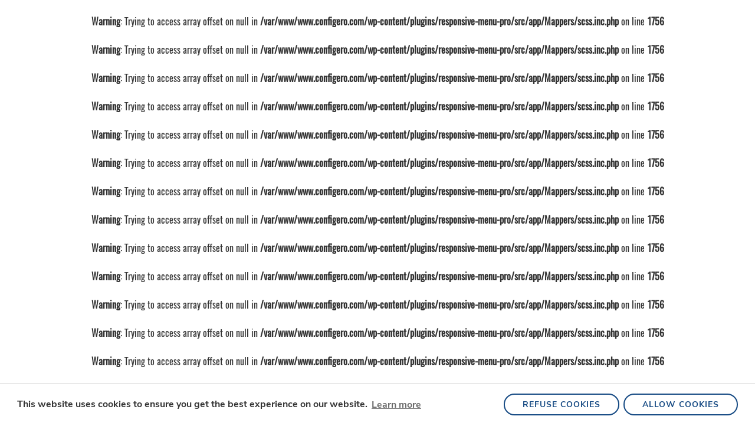

--- FILE ---
content_type: text/html; charset=UTF-8
request_url: https://www.configero.com/salesforce-customer-company-tour-chicago-recap/
body_size: 23279
content:


<br />
<b>Warning</b>:  Trying to access array offset on null in <b>/var/www/www.configero.com/wp-content/plugins/responsive-menu-pro/src/app/Mappers/scss.inc.php</b> on line <b>1756</b><br />
<br />
<b>Warning</b>:  Trying to access array offset on null in <b>/var/www/www.configero.com/wp-content/plugins/responsive-menu-pro/src/app/Mappers/scss.inc.php</b> on line <b>1756</b><br />
<br />
<b>Warning</b>:  Trying to access array offset on null in <b>/var/www/www.configero.com/wp-content/plugins/responsive-menu-pro/src/app/Mappers/scss.inc.php</b> on line <b>1756</b><br />
<br />
<b>Warning</b>:  Trying to access array offset on null in <b>/var/www/www.configero.com/wp-content/plugins/responsive-menu-pro/src/app/Mappers/scss.inc.php</b> on line <b>1756</b><br />
<br />
<b>Warning</b>:  Trying to access array offset on null in <b>/var/www/www.configero.com/wp-content/plugins/responsive-menu-pro/src/app/Mappers/scss.inc.php</b> on line <b>1756</b><br />
<br />
<b>Warning</b>:  Trying to access array offset on null in <b>/var/www/www.configero.com/wp-content/plugins/responsive-menu-pro/src/app/Mappers/scss.inc.php</b> on line <b>1756</b><br />
<br />
<b>Warning</b>:  Trying to access array offset on null in <b>/var/www/www.configero.com/wp-content/plugins/responsive-menu-pro/src/app/Mappers/scss.inc.php</b> on line <b>1756</b><br />
<br />
<b>Warning</b>:  Trying to access array offset on null in <b>/var/www/www.configero.com/wp-content/plugins/responsive-menu-pro/src/app/Mappers/scss.inc.php</b> on line <b>1756</b><br />
<br />
<b>Warning</b>:  Trying to access array offset on null in <b>/var/www/www.configero.com/wp-content/plugins/responsive-menu-pro/src/app/Mappers/scss.inc.php</b> on line <b>1756</b><br />
<br />
<b>Warning</b>:  Trying to access array offset on null in <b>/var/www/www.configero.com/wp-content/plugins/responsive-menu-pro/src/app/Mappers/scss.inc.php</b> on line <b>1756</b><br />
<br />
<b>Warning</b>:  Trying to access array offset on null in <b>/var/www/www.configero.com/wp-content/plugins/responsive-menu-pro/src/app/Mappers/scss.inc.php</b> on line <b>1756</b><br />
<br />
<b>Warning</b>:  Trying to access array offset on null in <b>/var/www/www.configero.com/wp-content/plugins/responsive-menu-pro/src/app/Mappers/scss.inc.php</b> on line <b>1756</b><br />
<br />
<b>Warning</b>:  Trying to access array offset on null in <b>/var/www/www.configero.com/wp-content/plugins/responsive-menu-pro/src/app/Mappers/scss.inc.php</b> on line <b>1756</b><br />
<br />
<b>Warning</b>:  Trying to access array offset on null in <b>/var/www/www.configero.com/wp-content/plugins/responsive-menu-pro/src/app/Mappers/scss.inc.php</b> on line <b>1756</b><br />
<br />
<b>Warning</b>:  Trying to access array offset on null in <b>/var/www/www.configero.com/wp-content/plugins/responsive-menu-pro/src/app/Mappers/scss.inc.php</b> on line <b>1756</b><br />
<br />
<b>Warning</b>:  Trying to access array offset on null in <b>/var/www/www.configero.com/wp-content/plugins/responsive-menu-pro/src/app/Mappers/scss.inc.php</b> on line <b>1756</b><br />
<br />
<b>Warning</b>:  Trying to access array offset on null in <b>/var/www/www.configero.com/wp-content/plugins/responsive-menu-pro/src/app/Mappers/scss.inc.php</b> on line <b>1756</b><br />
<br />
<b>Warning</b>:  Trying to access array offset on null in <b>/var/www/www.configero.com/wp-content/plugins/responsive-menu-pro/src/app/Mappers/scss.inc.php</b> on line <b>1756</b><br />
<br />
<b>Warning</b>:  Trying to access array offset on null in <b>/var/www/www.configero.com/wp-content/plugins/responsive-menu-pro/src/app/Mappers/scss.inc.php</b> on line <b>1756</b><br />
<br />
<b>Warning</b>:  Trying to access array offset on null in <b>/var/www/www.configero.com/wp-content/plugins/responsive-menu-pro/src/app/Mappers/scss.inc.php</b> on line <b>1756</b><br />
<br />
<b>Warning</b>:  Trying to access array offset on null in <b>/var/www/www.configero.com/wp-content/plugins/responsive-menu-pro/src/app/Mappers/scss.inc.php</b> on line <b>1756</b><br />
<br />
<b>Warning</b>:  Trying to access array offset on null in <b>/var/www/www.configero.com/wp-content/plugins/responsive-menu-pro/src/app/Mappers/scss.inc.php</b> on line <b>1756</b><br />
<br />
<b>Warning</b>:  Trying to access array offset on null in <b>/var/www/www.configero.com/wp-content/plugins/responsive-menu-pro/src/app/Mappers/scss.inc.php</b> on line <b>1756</b><br />
<br />
<b>Warning</b>:  Trying to access array offset on null in <b>/var/www/www.configero.com/wp-content/plugins/responsive-menu-pro/src/app/Mappers/scss.inc.php</b> on line <b>1756</b><br />
<br />
<b>Warning</b>:  Trying to access array offset on null in <b>/var/www/www.configero.com/wp-content/plugins/responsive-menu-pro/src/app/Mappers/scss.inc.php</b> on line <b>1756</b><br />
<br />
<b>Warning</b>:  Trying to access array offset on null in <b>/var/www/www.configero.com/wp-content/plugins/responsive-menu-pro/src/app/Mappers/scss.inc.php</b> on line <b>1756</b><br />
<br />
<b>Warning</b>:  Trying to access array offset on null in <b>/var/www/www.configero.com/wp-content/plugins/responsive-menu-pro/src/app/Mappers/scss.inc.php</b> on line <b>1756</b><br />
<br />
<b>Warning</b>:  Trying to access array offset on null in <b>/var/www/www.configero.com/wp-content/plugins/responsive-menu-pro/src/app/Mappers/scss.inc.php</b> on line <b>1756</b><br />
<br />
<b>Warning</b>:  Trying to access array offset on null in <b>/var/www/www.configero.com/wp-content/plugins/responsive-menu-pro/src/app/Mappers/scss.inc.php</b> on line <b>1756</b><br />
<br />
<b>Warning</b>:  Trying to access array offset on null in <b>/var/www/www.configero.com/wp-content/plugins/responsive-menu-pro/src/app/Mappers/scss.inc.php</b> on line <b>1756</b><br />
<br />
<b>Warning</b>:  Trying to access array offset on null in <b>/var/www/www.configero.com/wp-content/plugins/responsive-menu-pro/src/app/Mappers/scss.inc.php</b> on line <b>1756</b><br />
<br />
<b>Warning</b>:  Trying to access array offset on null in <b>/var/www/www.configero.com/wp-content/plugins/responsive-menu-pro/src/app/Mappers/scss.inc.php</b> on line <b>1756</b><br />
<br />
<b>Warning</b>:  Trying to access array offset on null in <b>/var/www/www.configero.com/wp-content/plugins/responsive-menu-pro/src/app/Mappers/scss.inc.php</b> on line <b>1756</b><br />
<br />
<b>Warning</b>:  Trying to access array offset on null in <b>/var/www/www.configero.com/wp-content/plugins/responsive-menu-pro/src/app/Mappers/scss.inc.php</b> on line <b>1756</b><br />
<br />
<b>Warning</b>:  Trying to access array offset on null in <b>/var/www/www.configero.com/wp-content/plugins/responsive-menu-pro/src/app/Mappers/scss.inc.php</b> on line <b>1756</b><br />
<br />
<b>Warning</b>:  Trying to access array offset on null in <b>/var/www/www.configero.com/wp-content/plugins/responsive-menu-pro/src/app/Mappers/scss.inc.php</b> on line <b>1756</b><br />
<br />
<b>Warning</b>:  Trying to access array offset on null in <b>/var/www/www.configero.com/wp-content/plugins/responsive-menu-pro/src/app/Mappers/scss.inc.php</b> on line <b>1756</b><br />
<br />
<b>Warning</b>:  Trying to access array offset on null in <b>/var/www/www.configero.com/wp-content/plugins/responsive-menu-pro/src/app/Mappers/scss.inc.php</b> on line <b>1756</b><br />
<br />
<b>Warning</b>:  Trying to access array offset on null in <b>/var/www/www.configero.com/wp-content/plugins/responsive-menu-pro/src/app/Mappers/scss.inc.php</b> on line <b>1756</b><br />
<br />
<b>Warning</b>:  Trying to access array offset on null in <b>/var/www/www.configero.com/wp-content/plugins/responsive-menu-pro/src/app/Mappers/scss.inc.php</b> on line <b>1756</b><br />
<br />
<b>Warning</b>:  Trying to access array offset on null in <b>/var/www/www.configero.com/wp-content/plugins/responsive-menu-pro/src/app/Mappers/scss.inc.php</b> on line <b>1756</b><br />
<br />
<b>Warning</b>:  Trying to access array offset on null in <b>/var/www/www.configero.com/wp-content/plugins/responsive-menu-pro/src/app/Mappers/scss.inc.php</b> on line <b>1756</b><br />
<br />
<b>Warning</b>:  Trying to access array offset on null in <b>/var/www/www.configero.com/wp-content/plugins/responsive-menu-pro/src/app/Mappers/scss.inc.php</b> on line <b>1756</b><br />
<br />
<b>Warning</b>:  Trying to access array offset on null in <b>/var/www/www.configero.com/wp-content/plugins/responsive-menu-pro/src/app/Mappers/scss.inc.php</b> on line <b>1756</b><br />
<br />
<b>Warning</b>:  Trying to access array offset on null in <b>/var/www/www.configero.com/wp-content/plugins/responsive-menu-pro/src/app/Mappers/scss.inc.php</b> on line <b>1756</b><br />
<br />
<b>Warning</b>:  Trying to access array offset on null in <b>/var/www/www.configero.com/wp-content/plugins/responsive-menu-pro/src/app/Mappers/scss.inc.php</b> on line <b>1756</b><br />
<br />
<b>Warning</b>:  Trying to access array offset on null in <b>/var/www/www.configero.com/wp-content/plugins/responsive-menu-pro/src/app/Mappers/scss.inc.php</b> on line <b>1756</b><br />
<br />
<b>Warning</b>:  Trying to access array offset on null in <b>/var/www/www.configero.com/wp-content/plugins/responsive-menu-pro/src/app/Mappers/scss.inc.php</b> on line <b>1756</b><br />
<br />
<b>Warning</b>:  Trying to access array offset on null in <b>/var/www/www.configero.com/wp-content/plugins/responsive-menu-pro/src/app/Mappers/scss.inc.php</b> on line <b>1756</b><br />
<br />
<b>Warning</b>:  Trying to access array offset on null in <b>/var/www/www.configero.com/wp-content/plugins/responsive-menu-pro/src/app/Mappers/scss.inc.php</b> on line <b>1756</b><br />
<br />
<b>Warning</b>:  Trying to access array offset on null in <b>/var/www/www.configero.com/wp-content/plugins/responsive-menu-pro/src/app/Mappers/scss.inc.php</b> on line <b>1756</b><br />
<br />
<b>Warning</b>:  Trying to access array offset on null in <b>/var/www/www.configero.com/wp-content/plugins/responsive-menu-pro/src/app/Mappers/scss.inc.php</b> on line <b>1756</b><br />
<br />
<b>Warning</b>:  Trying to access array offset on null in <b>/var/www/www.configero.com/wp-content/plugins/responsive-menu-pro/src/app/Mappers/scss.inc.php</b> on line <b>1756</b><br />
<br />
<b>Warning</b>:  Trying to access array offset on null in <b>/var/www/www.configero.com/wp-content/plugins/responsive-menu-pro/src/app/Mappers/scss.inc.php</b> on line <b>1756</b><br />
<br />
<b>Warning</b>:  Trying to access array offset on null in <b>/var/www/www.configero.com/wp-content/plugins/responsive-menu-pro/src/app/Mappers/scss.inc.php</b> on line <b>1756</b><br />
<br />
<b>Warning</b>:  Trying to access array offset on null in <b>/var/www/www.configero.com/wp-content/plugins/responsive-menu-pro/src/app/Mappers/scss.inc.php</b> on line <b>1756</b><br />
<br />
<b>Warning</b>:  Trying to access array offset on null in <b>/var/www/www.configero.com/wp-content/plugins/responsive-menu-pro/src/app/Mappers/scss.inc.php</b> on line <b>1756</b><br />
<br />
<b>Warning</b>:  Trying to access array offset on null in <b>/var/www/www.configero.com/wp-content/plugins/responsive-menu-pro/src/app/Mappers/scss.inc.php</b> on line <b>1756</b><br />
<br />
<b>Warning</b>:  Trying to access array offset on null in <b>/var/www/www.configero.com/wp-content/plugins/responsive-menu-pro/src/app/Mappers/scss.inc.php</b> on line <b>1756</b><br />
<br />
<b>Warning</b>:  Trying to access array offset on null in <b>/var/www/www.configero.com/wp-content/plugins/responsive-menu-pro/src/app/Mappers/scss.inc.php</b> on line <b>1756</b><br />
<br />
<b>Warning</b>:  Trying to access array offset on null in <b>/var/www/www.configero.com/wp-content/plugins/responsive-menu-pro/src/app/Mappers/scss.inc.php</b> on line <b>1756</b><br />
<br />
<b>Warning</b>:  Trying to access array offset on null in <b>/var/www/www.configero.com/wp-content/plugins/responsive-menu-pro/src/app/Mappers/scss.inc.php</b> on line <b>1756</b><br />
<br />
<b>Warning</b>:  Trying to access array offset on null in <b>/var/www/www.configero.com/wp-content/plugins/responsive-menu-pro/src/app/Mappers/scss.inc.php</b> on line <b>1756</b><br />
<br />
<b>Warning</b>:  Trying to access array offset on null in <b>/var/www/www.configero.com/wp-content/plugins/responsive-menu-pro/src/app/Mappers/scss.inc.php</b> on line <b>1756</b><br />
<br />
<b>Warning</b>:  Trying to access array offset on null in <b>/var/www/www.configero.com/wp-content/plugins/responsive-menu-pro/src/app/Mappers/scss.inc.php</b> on line <b>1756</b><br />
<br />
<b>Warning</b>:  Trying to access array offset on null in <b>/var/www/www.configero.com/wp-content/plugins/responsive-menu-pro/src/app/Mappers/scss.inc.php</b> on line <b>1756</b><br />
<br />
<b>Warning</b>:  Trying to access array offset on null in <b>/var/www/www.configero.com/wp-content/plugins/responsive-menu-pro/src/app/Mappers/scss.inc.php</b> on line <b>1756</b><br />
<br />
<b>Warning</b>:  Trying to access array offset on null in <b>/var/www/www.configero.com/wp-content/plugins/responsive-menu-pro/src/app/Mappers/scss.inc.php</b> on line <b>1756</b><br />
<br />
<b>Warning</b>:  Trying to access array offset on null in <b>/var/www/www.configero.com/wp-content/plugins/responsive-menu-pro/src/app/Mappers/scss.inc.php</b> on line <b>1756</b><br />
<!DOCTYPE html>
<html lang="en-US">

<head>
	<meta name="google-site-verification" content="QNOZCWwOhheEE0y-ugFmmpSSU5Kc2R-kSN4CdL1JjIk" />
	<meta charset="UTF-8">
	<meta name='robots' content='index, follow, max-image-preview:large, max-snippet:-1, max-video-preview:-1' />

	<!-- This site is optimized with the Yoast SEO plugin v26.8 - https://yoast.com/product/yoast-seo-wordpress/ -->
	<title>Salesforce Customer Company Tour Chicago: Recap - Configero</title>
	<link rel="canonical" href="https://www.configero.com/salesforce-customer-company-tour-chicago-recap/" />
	<meta property="og:locale" content="en_US" />
	<meta property="og:type" content="article" />
	<meta property="og:title" content="Salesforce Customer Company Tour Chicago: Recap - Configero" />
	<meta property="og:description" content="At the Salesforce Customer Company Tour event last Thursday at McCormick Place in Chicago, we had a blast connecting with customers and prospects, networking with our peers, and demonstrating our latest, cutting-edge technology available on the platform.&nbsp; At the keynote, Chairman and CEO Marc Benioff discussed how Salesforce has empowered companies such as Trunk Club [&hellip;]" />
	<meta property="og:url" content="https://www.configero.com/salesforce-customer-company-tour-chicago-recap/" />
	<meta property="og:site_name" content="Configero" />
	<meta property="article:published_time" content="2013-04-22T20:40:41+00:00" />
	<meta property="article:modified_time" content="2017-11-13T14:44:09+00:00" />
	<meta property="og:image" content="https://www.configero.com/wp-content/uploads/2013/04/028.JPG" />
	<meta property="og:image:width" content="2000" />
	<meta property="og:image:height" content="1333" />
	<meta property="og:image:type" content="image/jpeg" />
	<meta name="author" content="configero" />
	<meta name="twitter:card" content="summary_large_image" />
	<meta name="twitter:label1" content="Written by" />
	<meta name="twitter:data1" content="configero" />
	<meta name="twitter:label2" content="Est. reading time" />
	<meta name="twitter:data2" content="1 minute" />
	<script type="application/ld+json" class="yoast-schema-graph">{"@context":"https://schema.org","@graph":[{"@type":"Article","@id":"https://www.configero.com/salesforce-customer-company-tour-chicago-recap/#article","isPartOf":{"@id":"https://www.configero.com/salesforce-customer-company-tour-chicago-recap/"},"author":{"name":"configero","@id":"https://www.configero.com/#/schema/person/bb6183f2fb3f0524d0aef29213a184b2"},"headline":"Salesforce Customer Company Tour Chicago: Recap","datePublished":"2013-04-22T20:40:41+00:00","dateModified":"2017-11-13T14:44:09+00:00","mainEntityOfPage":{"@id":"https://www.configero.com/salesforce-customer-company-tour-chicago-recap/"},"wordCount":212,"image":{"@id":"https://www.configero.com/salesforce-customer-company-tour-chicago-recap/#primaryimage"},"thumbnailUrl":"https://www.configero.com/wp-content/uploads/2013/04/028.JPG","keywords":["configero events","events","salesforce customer company tour chicago","salesforce events","salesforce.com events"],"inLanguage":"en-US"},{"@type":"WebPage","@id":"https://www.configero.com/salesforce-customer-company-tour-chicago-recap/","url":"https://www.configero.com/salesforce-customer-company-tour-chicago-recap/","name":"Salesforce Customer Company Tour Chicago: Recap - Configero","isPartOf":{"@id":"https://www.configero.com/#website"},"primaryImageOfPage":{"@id":"https://www.configero.com/salesforce-customer-company-tour-chicago-recap/#primaryimage"},"image":{"@id":"https://www.configero.com/salesforce-customer-company-tour-chicago-recap/#primaryimage"},"thumbnailUrl":"https://www.configero.com/wp-content/uploads/2013/04/028.JPG","datePublished":"2013-04-22T20:40:41+00:00","dateModified":"2017-11-13T14:44:09+00:00","author":{"@id":"https://www.configero.com/#/schema/person/bb6183f2fb3f0524d0aef29213a184b2"},"breadcrumb":{"@id":"https://www.configero.com/salesforce-customer-company-tour-chicago-recap/#breadcrumb"},"inLanguage":"en-US","potentialAction":[{"@type":"ReadAction","target":["https://www.configero.com/salesforce-customer-company-tour-chicago-recap/"]}]},{"@type":"ImageObject","inLanguage":"en-US","@id":"https://www.configero.com/salesforce-customer-company-tour-chicago-recap/#primaryimage","url":"https://www.configero.com/wp-content/uploads/2013/04/028.JPG","contentUrl":"https://www.configero.com/wp-content/uploads/2013/04/028.JPG","width":2000,"height":1333,"caption":"028.JPG"},{"@type":"BreadcrumbList","@id":"https://www.configero.com/salesforce-customer-company-tour-chicago-recap/#breadcrumb","itemListElement":[{"@type":"ListItem","position":1,"name":"Home","item":"https://www.configero.com/"},{"@type":"ListItem","position":2,"name":"Blog","item":"https://www.configero.com/news/"},{"@type":"ListItem","position":3,"name":"Salesforce Customer Company Tour Chicago: Recap"}]},{"@type":"WebSite","@id":"https://www.configero.com/#website","url":"https://www.configero.com/","name":"Configero","description":"Building What&#039;s Next","potentialAction":[{"@type":"SearchAction","target":{"@type":"EntryPoint","urlTemplate":"https://www.configero.com/?s={search_term_string}"},"query-input":{"@type":"PropertyValueSpecification","valueRequired":true,"valueName":"search_term_string"}}],"inLanguage":"en-US"},{"@type":"Person","@id":"https://www.configero.com/#/schema/person/bb6183f2fb3f0524d0aef29213a184b2","name":"configero","image":{"@type":"ImageObject","inLanguage":"en-US","@id":"https://www.configero.com/#/schema/person/image/","url":"https://secure.gravatar.com/avatar/cf05147595448ba26fee35a00cc3587667c4d19b78591829088b3b462e0ea190?s=96&d=mm&r=g","contentUrl":"https://secure.gravatar.com/avatar/cf05147595448ba26fee35a00cc3587667c4d19b78591829088b3b462e0ea190?s=96&d=mm&r=g","caption":"configero"},"sameAs":["https://www.configero.com"],"url":"https://www.configero.com/author/configero/"}]}</script>
	<!-- / Yoast SEO plugin. -->


<link rel='dns-prefetch' href='//fonts.googleapis.com' />
<link rel="alternate" type="application/rss+xml" title="Configero &raquo; Feed" href="https://www.configero.com/feed/" />
<link rel="alternate" type="application/rss+xml" title="Configero &raquo; Comments Feed" href="https://www.configero.com/comments/feed/" />
<link rel="alternate" type="application/rss+xml" title="Configero &raquo; Salesforce Customer Company Tour Chicago: Recap Comments Feed" href="https://www.configero.com/salesforce-customer-company-tour-chicago-recap/feed/" />
<link rel="alternate" title="oEmbed (JSON)" type="application/json+oembed" href="https://www.configero.com/wp-json/oembed/1.0/embed?url=https%3A%2F%2Fwww.configero.com%2Fsalesforce-customer-company-tour-chicago-recap%2F" />
<link rel="alternate" title="oEmbed (XML)" type="text/xml+oembed" href="https://www.configero.com/wp-json/oembed/1.0/embed?url=https%3A%2F%2Fwww.configero.com%2Fsalesforce-customer-company-tour-chicago-recap%2F&#038;format=xml" />
<style id='wp-img-auto-sizes-contain-inline-css' type='text/css'>
img:is([sizes=auto i],[sizes^="auto," i]){contain-intrinsic-size:3000px 1500px}
/*# sourceURL=wp-img-auto-sizes-contain-inline-css */
</style>
<style id='wp-emoji-styles-inline-css' type='text/css'>

	img.wp-smiley, img.emoji {
		display: inline !important;
		border: none !important;
		box-shadow: none !important;
		height: 1em !important;
		width: 1em !important;
		margin: 0 0.07em !important;
		vertical-align: -0.1em !important;
		background: none !important;
		padding: 0 !important;
	}
/*# sourceURL=wp-emoji-styles-inline-css */
</style>
<style id='wp-block-library-inline-css' type='text/css'>
:root{--wp-block-synced-color:#7a00df;--wp-block-synced-color--rgb:122,0,223;--wp-bound-block-color:var(--wp-block-synced-color);--wp-editor-canvas-background:#ddd;--wp-admin-theme-color:#007cba;--wp-admin-theme-color--rgb:0,124,186;--wp-admin-theme-color-darker-10:#006ba1;--wp-admin-theme-color-darker-10--rgb:0,107,160.5;--wp-admin-theme-color-darker-20:#005a87;--wp-admin-theme-color-darker-20--rgb:0,90,135;--wp-admin-border-width-focus:2px}@media (min-resolution:192dpi){:root{--wp-admin-border-width-focus:1.5px}}.wp-element-button{cursor:pointer}:root .has-very-light-gray-background-color{background-color:#eee}:root .has-very-dark-gray-background-color{background-color:#313131}:root .has-very-light-gray-color{color:#eee}:root .has-very-dark-gray-color{color:#313131}:root .has-vivid-green-cyan-to-vivid-cyan-blue-gradient-background{background:linear-gradient(135deg,#00d084,#0693e3)}:root .has-purple-crush-gradient-background{background:linear-gradient(135deg,#34e2e4,#4721fb 50%,#ab1dfe)}:root .has-hazy-dawn-gradient-background{background:linear-gradient(135deg,#faaca8,#dad0ec)}:root .has-subdued-olive-gradient-background{background:linear-gradient(135deg,#fafae1,#67a671)}:root .has-atomic-cream-gradient-background{background:linear-gradient(135deg,#fdd79a,#004a59)}:root .has-nightshade-gradient-background{background:linear-gradient(135deg,#330968,#31cdcf)}:root .has-midnight-gradient-background{background:linear-gradient(135deg,#020381,#2874fc)}:root{--wp--preset--font-size--normal:16px;--wp--preset--font-size--huge:42px}.has-regular-font-size{font-size:1em}.has-larger-font-size{font-size:2.625em}.has-normal-font-size{font-size:var(--wp--preset--font-size--normal)}.has-huge-font-size{font-size:var(--wp--preset--font-size--huge)}.has-text-align-center{text-align:center}.has-text-align-left{text-align:left}.has-text-align-right{text-align:right}.has-fit-text{white-space:nowrap!important}#end-resizable-editor-section{display:none}.aligncenter{clear:both}.items-justified-left{justify-content:flex-start}.items-justified-center{justify-content:center}.items-justified-right{justify-content:flex-end}.items-justified-space-between{justify-content:space-between}.screen-reader-text{border:0;clip-path:inset(50%);height:1px;margin:-1px;overflow:hidden;padding:0;position:absolute;width:1px;word-wrap:normal!important}.screen-reader-text:focus{background-color:#ddd;clip-path:none;color:#444;display:block;font-size:1em;height:auto;left:5px;line-height:normal;padding:15px 23px 14px;text-decoration:none;top:5px;width:auto;z-index:100000}html :where(.has-border-color){border-style:solid}html :where([style*=border-top-color]){border-top-style:solid}html :where([style*=border-right-color]){border-right-style:solid}html :where([style*=border-bottom-color]){border-bottom-style:solid}html :where([style*=border-left-color]){border-left-style:solid}html :where([style*=border-width]){border-style:solid}html :where([style*=border-top-width]){border-top-style:solid}html :where([style*=border-right-width]){border-right-style:solid}html :where([style*=border-bottom-width]){border-bottom-style:solid}html :where([style*=border-left-width]){border-left-style:solid}html :where(img[class*=wp-image-]){height:auto;max-width:100%}:where(figure){margin:0 0 1em}html :where(.is-position-sticky){--wp-admin--admin-bar--position-offset:var(--wp-admin--admin-bar--height,0px)}@media screen and (max-width:600px){html :where(.is-position-sticky){--wp-admin--admin-bar--position-offset:0px}}

/*# sourceURL=wp-block-library-inline-css */
</style><style id='global-styles-inline-css' type='text/css'>
:root{--wp--preset--aspect-ratio--square: 1;--wp--preset--aspect-ratio--4-3: 4/3;--wp--preset--aspect-ratio--3-4: 3/4;--wp--preset--aspect-ratio--3-2: 3/2;--wp--preset--aspect-ratio--2-3: 2/3;--wp--preset--aspect-ratio--16-9: 16/9;--wp--preset--aspect-ratio--9-16: 9/16;--wp--preset--color--black: #000000;--wp--preset--color--cyan-bluish-gray: #abb8c3;--wp--preset--color--white: #ffffff;--wp--preset--color--pale-pink: #f78da7;--wp--preset--color--vivid-red: #cf2e2e;--wp--preset--color--luminous-vivid-orange: #ff6900;--wp--preset--color--luminous-vivid-amber: #fcb900;--wp--preset--color--light-green-cyan: #7bdcb5;--wp--preset--color--vivid-green-cyan: #00d084;--wp--preset--color--pale-cyan-blue: #8ed1fc;--wp--preset--color--vivid-cyan-blue: #0693e3;--wp--preset--color--vivid-purple: #9b51e0;--wp--preset--gradient--vivid-cyan-blue-to-vivid-purple: linear-gradient(135deg,rgb(6,147,227) 0%,rgb(155,81,224) 100%);--wp--preset--gradient--light-green-cyan-to-vivid-green-cyan: linear-gradient(135deg,rgb(122,220,180) 0%,rgb(0,208,130) 100%);--wp--preset--gradient--luminous-vivid-amber-to-luminous-vivid-orange: linear-gradient(135deg,rgb(252,185,0) 0%,rgb(255,105,0) 100%);--wp--preset--gradient--luminous-vivid-orange-to-vivid-red: linear-gradient(135deg,rgb(255,105,0) 0%,rgb(207,46,46) 100%);--wp--preset--gradient--very-light-gray-to-cyan-bluish-gray: linear-gradient(135deg,rgb(238,238,238) 0%,rgb(169,184,195) 100%);--wp--preset--gradient--cool-to-warm-spectrum: linear-gradient(135deg,rgb(74,234,220) 0%,rgb(151,120,209) 20%,rgb(207,42,186) 40%,rgb(238,44,130) 60%,rgb(251,105,98) 80%,rgb(254,248,76) 100%);--wp--preset--gradient--blush-light-purple: linear-gradient(135deg,rgb(255,206,236) 0%,rgb(152,150,240) 100%);--wp--preset--gradient--blush-bordeaux: linear-gradient(135deg,rgb(254,205,165) 0%,rgb(254,45,45) 50%,rgb(107,0,62) 100%);--wp--preset--gradient--luminous-dusk: linear-gradient(135deg,rgb(255,203,112) 0%,rgb(199,81,192) 50%,rgb(65,88,208) 100%);--wp--preset--gradient--pale-ocean: linear-gradient(135deg,rgb(255,245,203) 0%,rgb(182,227,212) 50%,rgb(51,167,181) 100%);--wp--preset--gradient--electric-grass: linear-gradient(135deg,rgb(202,248,128) 0%,rgb(113,206,126) 100%);--wp--preset--gradient--midnight: linear-gradient(135deg,rgb(2,3,129) 0%,rgb(40,116,252) 100%);--wp--preset--font-size--small: 13px;--wp--preset--font-size--medium: 20px;--wp--preset--font-size--large: 36px;--wp--preset--font-size--x-large: 42px;--wp--preset--spacing--20: 0.44rem;--wp--preset--spacing--30: 0.67rem;--wp--preset--spacing--40: 1rem;--wp--preset--spacing--50: 1.5rem;--wp--preset--spacing--60: 2.25rem;--wp--preset--spacing--70: 3.38rem;--wp--preset--spacing--80: 5.06rem;--wp--preset--shadow--natural: 6px 6px 9px rgba(0, 0, 0, 0.2);--wp--preset--shadow--deep: 12px 12px 50px rgba(0, 0, 0, 0.4);--wp--preset--shadow--sharp: 6px 6px 0px rgba(0, 0, 0, 0.2);--wp--preset--shadow--outlined: 6px 6px 0px -3px rgb(255, 255, 255), 6px 6px rgb(0, 0, 0);--wp--preset--shadow--crisp: 6px 6px 0px rgb(0, 0, 0);}:where(.is-layout-flex){gap: 0.5em;}:where(.is-layout-grid){gap: 0.5em;}body .is-layout-flex{display: flex;}.is-layout-flex{flex-wrap: wrap;align-items: center;}.is-layout-flex > :is(*, div){margin: 0;}body .is-layout-grid{display: grid;}.is-layout-grid > :is(*, div){margin: 0;}:where(.wp-block-columns.is-layout-flex){gap: 2em;}:where(.wp-block-columns.is-layout-grid){gap: 2em;}:where(.wp-block-post-template.is-layout-flex){gap: 1.25em;}:where(.wp-block-post-template.is-layout-grid){gap: 1.25em;}.has-black-color{color: var(--wp--preset--color--black) !important;}.has-cyan-bluish-gray-color{color: var(--wp--preset--color--cyan-bluish-gray) !important;}.has-white-color{color: var(--wp--preset--color--white) !important;}.has-pale-pink-color{color: var(--wp--preset--color--pale-pink) !important;}.has-vivid-red-color{color: var(--wp--preset--color--vivid-red) !important;}.has-luminous-vivid-orange-color{color: var(--wp--preset--color--luminous-vivid-orange) !important;}.has-luminous-vivid-amber-color{color: var(--wp--preset--color--luminous-vivid-amber) !important;}.has-light-green-cyan-color{color: var(--wp--preset--color--light-green-cyan) !important;}.has-vivid-green-cyan-color{color: var(--wp--preset--color--vivid-green-cyan) !important;}.has-pale-cyan-blue-color{color: var(--wp--preset--color--pale-cyan-blue) !important;}.has-vivid-cyan-blue-color{color: var(--wp--preset--color--vivid-cyan-blue) !important;}.has-vivid-purple-color{color: var(--wp--preset--color--vivid-purple) !important;}.has-black-background-color{background-color: var(--wp--preset--color--black) !important;}.has-cyan-bluish-gray-background-color{background-color: var(--wp--preset--color--cyan-bluish-gray) !important;}.has-white-background-color{background-color: var(--wp--preset--color--white) !important;}.has-pale-pink-background-color{background-color: var(--wp--preset--color--pale-pink) !important;}.has-vivid-red-background-color{background-color: var(--wp--preset--color--vivid-red) !important;}.has-luminous-vivid-orange-background-color{background-color: var(--wp--preset--color--luminous-vivid-orange) !important;}.has-luminous-vivid-amber-background-color{background-color: var(--wp--preset--color--luminous-vivid-amber) !important;}.has-light-green-cyan-background-color{background-color: var(--wp--preset--color--light-green-cyan) !important;}.has-vivid-green-cyan-background-color{background-color: var(--wp--preset--color--vivid-green-cyan) !important;}.has-pale-cyan-blue-background-color{background-color: var(--wp--preset--color--pale-cyan-blue) !important;}.has-vivid-cyan-blue-background-color{background-color: var(--wp--preset--color--vivid-cyan-blue) !important;}.has-vivid-purple-background-color{background-color: var(--wp--preset--color--vivid-purple) !important;}.has-black-border-color{border-color: var(--wp--preset--color--black) !important;}.has-cyan-bluish-gray-border-color{border-color: var(--wp--preset--color--cyan-bluish-gray) !important;}.has-white-border-color{border-color: var(--wp--preset--color--white) !important;}.has-pale-pink-border-color{border-color: var(--wp--preset--color--pale-pink) !important;}.has-vivid-red-border-color{border-color: var(--wp--preset--color--vivid-red) !important;}.has-luminous-vivid-orange-border-color{border-color: var(--wp--preset--color--luminous-vivid-orange) !important;}.has-luminous-vivid-amber-border-color{border-color: var(--wp--preset--color--luminous-vivid-amber) !important;}.has-light-green-cyan-border-color{border-color: var(--wp--preset--color--light-green-cyan) !important;}.has-vivid-green-cyan-border-color{border-color: var(--wp--preset--color--vivid-green-cyan) !important;}.has-pale-cyan-blue-border-color{border-color: var(--wp--preset--color--pale-cyan-blue) !important;}.has-vivid-cyan-blue-border-color{border-color: var(--wp--preset--color--vivid-cyan-blue) !important;}.has-vivid-purple-border-color{border-color: var(--wp--preset--color--vivid-purple) !important;}.has-vivid-cyan-blue-to-vivid-purple-gradient-background{background: var(--wp--preset--gradient--vivid-cyan-blue-to-vivid-purple) !important;}.has-light-green-cyan-to-vivid-green-cyan-gradient-background{background: var(--wp--preset--gradient--light-green-cyan-to-vivid-green-cyan) !important;}.has-luminous-vivid-amber-to-luminous-vivid-orange-gradient-background{background: var(--wp--preset--gradient--luminous-vivid-amber-to-luminous-vivid-orange) !important;}.has-luminous-vivid-orange-to-vivid-red-gradient-background{background: var(--wp--preset--gradient--luminous-vivid-orange-to-vivid-red) !important;}.has-very-light-gray-to-cyan-bluish-gray-gradient-background{background: var(--wp--preset--gradient--very-light-gray-to-cyan-bluish-gray) !important;}.has-cool-to-warm-spectrum-gradient-background{background: var(--wp--preset--gradient--cool-to-warm-spectrum) !important;}.has-blush-light-purple-gradient-background{background: var(--wp--preset--gradient--blush-light-purple) !important;}.has-blush-bordeaux-gradient-background{background: var(--wp--preset--gradient--blush-bordeaux) !important;}.has-luminous-dusk-gradient-background{background: var(--wp--preset--gradient--luminous-dusk) !important;}.has-pale-ocean-gradient-background{background: var(--wp--preset--gradient--pale-ocean) !important;}.has-electric-grass-gradient-background{background: var(--wp--preset--gradient--electric-grass) !important;}.has-midnight-gradient-background{background: var(--wp--preset--gradient--midnight) !important;}.has-small-font-size{font-size: var(--wp--preset--font-size--small) !important;}.has-medium-font-size{font-size: var(--wp--preset--font-size--medium) !important;}.has-large-font-size{font-size: var(--wp--preset--font-size--large) !important;}.has-x-large-font-size{font-size: var(--wp--preset--font-size--x-large) !important;}
/*# sourceURL=global-styles-inline-css */
</style>

<style id='classic-theme-styles-inline-css' type='text/css'>
/*! This file is auto-generated */
.wp-block-button__link{color:#fff;background-color:#32373c;border-radius:9999px;box-shadow:none;text-decoration:none;padding:calc(.667em + 2px) calc(1.333em + 2px);font-size:1.125em}.wp-block-file__button{background:#32373c;color:#fff;text-decoration:none}
/*# sourceURL=/wp-includes/css/classic-themes.min.css */
</style>
<link rel='stylesheet' id='s8theme-google-fonts-css' href='//fonts.googleapis.com/css?family=Open+Sans%7CLato' type='text/css' media='all' />
<link rel='stylesheet' id='s8theme-vendor-css' href='https://www.configero.com/wp-content/themes/configero-theme/assets/css/vendor.min.css' type='text/css' media='all' />
<link rel='stylesheet' id='s8theme-css' href='https://www.configero.com/wp-content/themes/configero-theme/assets/css/main.min.css' type='text/css' media='all' />
<link rel='stylesheet' id='cookieconsent-css' href='https://www.configero.com/wp-content/plugins/ga-germanized/assets/css/cookieconsent.css?ver=3.1.1' type='text/css' media='all' />
<script type="text/javascript" src="https://www.configero.com/wp-includes/js/jquery/jquery.min.js?ver=3.7.1" id="jquery-core-js"></script>
<script type="text/javascript" src="https://www.configero.com/wp-includes/js/jquery/jquery-migrate.min.js?ver=3.4.1" id="jquery-migrate-js"></script>
<script type="text/javascript" src="https://www.configero.com/wp-content/plugins/google-analyticator/external-tracking.min.js?ver=6.5.7" id="ga-external-tracking-js"></script>
<link rel="https://api.w.org/" href="https://www.configero.com/wp-json/" /><link rel="alternate" title="JSON" type="application/json" href="https://www.configero.com/wp-json/wp/v2/posts/1330" /><link rel="EditURI" type="application/rsd+xml" title="RSD" href="https://www.configero.com/xmlrpc.php?rsd" />

<link rel='shortlink' href='https://www.configero.com/?p=1330' />
<script async src="https://www.googletagmanager.com/gtag/js?id=UA-7891825-1"></script><script>
				window.dataLayer = window.dataLayer || [];
				function gtag(){dataLayer.push(arguments);}
				gtag('js', new Date());gtag('config', 'UA-7891825-1', {"anonymize_ip":true,"allow_display_features":false,"link_attribution":false});</script><meta name="viewport" content="width=device-width, initial-scale=1.0">
<link rel="pingback" href="https://www.configero.com/xmlrpc.php" />
<link rel="profile" href="http://gmpg.org/xfn/11" />
    <style type="text/css">
        @font-face{ font-family:"Oswald-Bold";              src:url("https://www.configero.com/wp-content/themes/configero-theme/assets/fonts/Oswald/Oswald-Bold.ttf");}
        @font-face{ font-family:"Oswald-ExtraLight";        src:url("https://www.configero.com/wp-content/themes/configero-theme/assets/fonts/Oswald/Oswald-ExtraLight.ttf");}
        @font-face{ font-family:"Oswald-Light";             src:url("https://www.configero.com/wp-content/themes/configero-theme/assets/fonts/Oswald/Oswald-Light.ttf");}
        @font-face{ font-family:"Oswald-Medium";            src:url("https://www.configero.com/wp-content/themes/configero-theme/assets/fonts/Oswald/Oswald-Medium.ttf");}
        @font-face{ font-family:"Oswald-Regular";           src:url("https://www.configero.com/wp-content/themes/configero-theme/assets/fonts/Oswald/Oswald-Regular.ttf");}
        @font-face{ font-family:"Oswald-SemiBold";          src:url("https://www.configero.com/wp-content/themes/configero-theme/assets/fonts/Oswald/Oswald-SemiBold.ttf");}

        @font-face{ font-family:"Nunito-Black";             src:url("https://www.configero.com/wp-content/themes/configero-theme/assets/fonts/Nunito/NunitoSans-Black.ttf");}
        @font-face{ font-family:"Nunito-BlackItalic";       src:url("https://www.configero.com/wp-content/themes/configero-theme/assets/fonts/Nunito/NunitoSans-BlackItalic.ttf");}
        @font-face{ font-family:"Nunito-Bold";              src:url("https://www.configero.com/wp-content/themes/configero-theme/assets/fonts/Nunito/NunitoSans-Bold.ttf");}
        @font-face{ font-family:"Nunito-BoldItalic";        src:url("https://www.configero.com/wp-content/themes/configero-theme/assets/fonts/Nunito/NunitoSans-BoldItalic.ttf");}
        @font-face{ font-family:"Nunito-ExtraBold";         src:url("https://www.configero.com/wp-content/themes/configero-theme/assets/fonts/Nunito/NunitoSans-ExtraBold.ttf");}
        @font-face{ font-family:"Nunito-ExtraBoldItalic";   src:url("https://www.configero.com/wp-content/themes/configero-theme/assets/fonts/Nunito/NunitoSans-ExtraBoldItalic.ttf");}
        @font-face{ font-family:"Nunito-ExtraLight";        src:url("https://www.configero.com/wp-content/themes/configero-theme/assets/fonts/Nunito/NunitoSans-ExtraLight.ttf");}
        @font-face{ font-family:"Nunito-ExtraLightItalic";  src:url("https://www.configero.com/wp-content/themes/configero-theme/assets/fonts/Nunito/NunitoSans-ExtraLightItalic.ttf");}
        @font-face{ font-family:"Nunito-Italic";            src:url("https://www.configero.com/wp-content/themes/configero-theme/assets/fonts/Nunito/NunitoSans-Italic.ttf");}
        @font-face{ font-family:"Nunito-Light";             src:url("https://www.configero.com/wp-content/themes/configero-theme/assets/fonts/Nunito/NunitoSans-Light.ttf");}
        @font-face{ font-family:"Nunito-LightItalic";       src:url("https://www.configero.com/wp-content/themes/configero-theme/assets/fonts/Nunito/NunitoSans-LightItalic.ttf");}
        @font-face{ font-family:"Nunito-Regular";           src:url("https://www.configero.com/wp-content/themes/configero-theme/assets/fonts/Nunito/NunitoSans-Regular.ttf");}
        @font-face{ font-family:"Nunito-SemiBold";          src:url("https://www.configero.com/wp-content/themes/configero-theme/assets/fonts/Nunito/NunitoSans-SemiBold.ttf");}
        @font-face{ font-family:"Nunito-SemiBoldItalic";    src:url("https://www.configero.com/wp-content/themes/configero-theme/assets/fonts/Nunito/NunitoSans-SemiBoldItalic.ttf");}



    </style>
    <link rel="icon" href="https://www.configero.com/wp-content/uploads/2017/12/cropped-configero-fav-2-32x32.png" sizes="32x32" />
<link rel="icon" href="https://www.configero.com/wp-content/uploads/2017/12/cropped-configero-fav-2-192x192.png" sizes="192x192" />
<link rel="apple-touch-icon" href="https://www.configero.com/wp-content/uploads/2017/12/cropped-configero-fav-2-180x180.png" />
<meta name="msapplication-TileImage" content="https://www.configero.com/wp-content/uploads/2017/12/cropped-configero-fav-2-270x270.png" />
<!-- Google Analytics Tracking by Google Analyticator 6.5.7 -->
<script type="text/javascript">
    var analyticsFileTypes = [];
    var analyticsSnippet = 'disabled';
    var analyticsEventTracking = 'enabled';
</script>
<script type="text/javascript">
	(function(i,s,o,g,r,a,m){i['GoogleAnalyticsObject']=r;i[r]=i[r]||function(){
	(i[r].q=i[r].q||[]).push(arguments)},i[r].l=1*new Date();a=s.createElement(o),
	m=s.getElementsByTagName(o)[0];a.async=1;a.src=g;m.parentNode.insertBefore(a,m)
	})(window,document,'script','//www.google-analytics.com/analytics.js','ga');
	ga('create', 'UA-7891825-1', 'auto');
 
	ga('send', 'pageview');
</script>
<style>#responsive-menu-pro-mask {
  position: fixed;
  z-index: 99997;
  top: 0;
  left: 0;
  overflow: hidden;
  width: 0;
  height: 0;
  background-color: rgba(0, 0, 0, 0); }
  .responsive-menu-pro-open #responsive-menu-pro-mask {
    width: 100%;
    height: 100%; }

button#responsive-menu-pro-button, #responsive-menu-pro-container {
  display: none;
  -webkit-text-size-adjust: 100%; }

#responsive-menu-pro-header {
  width: 100%;
  padding: 0 5%;
  box-sizing: border-box;
  top: 0;
  right: 0;
  left: 0;
  display: none;
  z-index: 99998; }
  #responsive-menu-pro-header .responsive-menu-pro-header-box {
    display: inline-block; }
    #responsive-menu-pro-header .responsive-menu-pro-header-box, #responsive-menu-pro-header .responsive-menu-pro-header-box img {
      vertical-align: middle;
      max-width: 100%; }
  #responsive-menu-pro-header button#responsive-menu-pro-button {
    position: relative;
    margin: 0;
    left: auto;
    right: auto;
    bottom: auto; }
  #responsive-menu-pro-header .responsive-menu-pro-header-box {
    margin-right: 2%; }

#responsive-menu-pro-container {
  z-index: 99998; }

@media screen and (max-width: 1240px) {
  #responsive-menu-pro-container {
    display: block; }

  #responsive-menu-pro-container {
    position: fixed;
    top: 0;
    /* Fix for scroll bars appearing when not needed */
    bottom: 0;
    padding-bottom: 5px;
    margin-bottom: -5px;
    outline: 1px solid transparent;
    overflow-y: auto;
    overflow-x: hidden; }
    #responsive-menu-pro-container .responsive-menu-pro-search-box {
      width: 100%;
      padding: 0 2%;
      border-radius: 2px;
      height: 50px;
      -webkit-appearance: none; }
    #responsive-menu-pro-container.push-left, #responsive-menu-pro-container.slide-left {
      transform: translateX(-100%);
      -ms-transform: translateX(-100%);
      -webkit-transform: translateX(-100%);
      -moz-transform: translateX(-100%); }
      .responsive-menu-pro-open #responsive-menu-pro-container.push-left, .responsive-menu-pro-open #responsive-menu-pro-container.slide-left {
        transform: translateX(0);
        -ms-transform: translateX(0);
        -webkit-transform: translateX(0);
        -moz-transform: translateX(0); }
    #responsive-menu-pro-container.push-top, #responsive-menu-pro-container.slide-top {
      transform: translateY(-100%);
      -ms-transform: translateY(-100%);
      -webkit-transform: translateY(-100%);
      -moz-transform: translateY(-100%); }
      .responsive-menu-pro-open #responsive-menu-pro-container.push-top, .responsive-menu-pro-open #responsive-menu-pro-container.slide-top {
        transform: translateY(0);
        -ms-transform: translateY(0);
        -webkit-transform: translateY(0);
        -moz-transform: translateY(0); }
    #responsive-menu-pro-container.push-right, #responsive-menu-pro-container.slide-right {
      transform: translateX(100%);
      -ms-transform: translateX(100%);
      -webkit-transform: translateX(100%);
      -moz-transform: translateX(100%); }
      .responsive-menu-pro-open #responsive-menu-pro-container.push-right, .responsive-menu-pro-open #responsive-menu-pro-container.slide-right {
        transform: translateX(0);
        -ms-transform: translateX(0);
        -webkit-transform: translateX(0);
        -moz-transform: translateX(0); }
    #responsive-menu-pro-container.push-bottom, #responsive-menu-pro-container.slide-bottom {
      transform: translateY(100%);
      -ms-transform: translateY(100%);
      -webkit-transform: translateY(100%);
      -moz-transform: translateY(100%); }
      .responsive-menu-pro-open #responsive-menu-pro-container.push-bottom, .responsive-menu-pro-open #responsive-menu-pro-container.slide-bottom {
        transform: translateY(0);
        -ms-transform: translateY(0);
        -webkit-transform: translateY(0);
        -moz-transform: translateY(0); }
    #responsive-menu-pro-container, #responsive-menu-pro-container:before, #responsive-menu-pro-container:after, #responsive-menu-pro-container *, #responsive-menu-pro-container *:before, #responsive-menu-pro-container *:after {
      box-sizing: border-box;
      margin: 0;
      padding: 0; }
    #responsive-menu-pro-container #responsive-menu-pro-search-box, #responsive-menu-pro-container #responsive-menu-pro-additional-content, #responsive-menu-pro-container #responsive-menu-pro-title {
      padding: 25px 5%; }
    #responsive-menu-pro-container #responsive-menu-pro, #responsive-menu-pro-container #responsive-menu-pro ul {
      width: 100%; }
      #responsive-menu-pro-container #responsive-menu-pro ul.responsive-menu-pro-submenu {
        display: none; }
        #responsive-menu-pro-container #responsive-menu-pro ul.responsive-menu-pro-submenu.responsive-menu-pro-submenu-open {
          display: block; }
      #responsive-menu-pro-container #responsive-menu-pro ul.responsive-menu-pro-submenu-depth-1 a.responsive-menu-pro-item-link {
        padding-left: 10%; }
      #responsive-menu-pro-container #responsive-menu-pro ul.responsive-menu-pro-submenu-depth-2 a.responsive-menu-pro-item-link {
        padding-left: 15%; }
      #responsive-menu-pro-container #responsive-menu-pro ul.responsive-menu-pro-submenu-depth-3 a.responsive-menu-pro-item-link {
        padding-left: 20%; }
      #responsive-menu-pro-container #responsive-menu-pro ul.responsive-menu-pro-submenu-depth-4 a.responsive-menu-pro-item-link {
        padding-left: 25%; }
      #responsive-menu-pro-container #responsive-menu-pro ul.responsive-menu-pro-submenu-depth-5 a.responsive-menu-pro-item-link {
        padding-left: 30%; }
      #responsive-menu-pro-container #responsive-menu-pro ul.responsive-menu-pro-submenu-depth-6 a.responsive-menu-pro-item-link {
        padding-left: 35%; }
    #responsive-menu-pro-container li.responsive-menu-pro-item {
      width: 100%;
      list-style: none; }
      #responsive-menu-pro-container li.responsive-menu-pro-item a {
        width: 100%;
        display: block;
        text-decoration: none;
        padding: 0 5%;
        position: relative; }
        #responsive-menu-pro-container li.responsive-menu-pro-item a .fa {
          margin-right: 15px; }
        #responsive-menu-pro-container li.responsive-menu-pro-item a .responsive-menu-pro-subarrow {
          position: absolute;
          top: 0;
          bottom: 0;
          text-align: center;
          overflow: hidden; }
          #responsive-menu-pro-container li.responsive-menu-pro-item a .responsive-menu-pro-subarrow .fa {
            margin-right: 0; }

  button#responsive-menu-pro-button .responsive-menu-pro-button-icon-inactive {
    display: none; }

  button#responsive-menu-pro-button {
    z-index: 99999;
    display: none;
    overflow: hidden; }
    button#responsive-menu-pro-button img {
      max-width: 100%; }

  .responsive-menu-pro-label {
    display: inline-block;
    font-weight: 600;
    margin: 0 5px;
    vertical-align: middle; }

  .responsive-menu-pro-accessible {
    display: inline-block; }

  .responsive-menu-pro-accessible .responsive-menu-pro-box {
    display: inline-block;
    vertical-align: middle; }

  .responsive-menu-pro-label.responsive-menu-pro-label-top, .responsive-menu-pro-label.responsive-menu-pro-label-bottom {
    display: block;
    margin: 0 auto; } }
@media screen and (max-width: 1240px) {
  /*!
 * Hamburgers
 * @description Tasty CSS-animated hamburgers
 * @author Jonathan Suh @jonsuh
 * @site https://jonsuh.com/hamburgers
 * @link https://github.com/jonsuh/hamburgers
 */
  /*
   * 3DX
   */
  /*
   * 3DX Reverse
   */
  /*
   * 3DY
   */
  /*
   * 3DY Reverse
   */
  /*
   * Arrow
   */
  /*
   * Arrow Right
   */
  /*
   * Arrow Alt
   */
  /*
   * Arrow Alt Right
   */
  /*
   * Boring
   */
  /*
   * Collapse
   */
  /*
   * Collapse Reverse
   */
  /*
   * Elastic
   */
  /*
   * Elastic Reverse
   */
  /*
   * Emphatic
   */
  /*
   * Emphatic Reverse
   */
  /*
   * Slider
   */
  /*
   * Slider Reverse
   */
  /*
   * Spring
   */
  /*
   * Spring Reverse
   */
  /*
   * Stand
   */
  /*
   * Stand Reverse
   */
  /*
   * Spin
   */
  /*
   * Spin Reverse
   */
  /*
   * Squeeze
   */
  /*
   * Vortex
   */
  /*
   * Vortex Reverse
   */
    button#responsive-menu-pro-button {
      padding: 0 0;
      display: inline-block;
      cursor: pointer;
      transition-property: opacity, filter;
      transition-duration: 0.15s;
      transition-timing-function: linear;
      font: inherit;
      color: inherit;
      text-transform: none;
      background-color: transparent;
      border: 0;
      margin: 0;
      overflow: visible; }
      button#responsive-menu-pro-button:hover {
        opacity: 1; }
    .responsive-menu-pro-box {
      width: 25px;
      height: 19px;
      display: inline-block;
      position: relative; }
    .responsive-menu-pro-inner {
      display: block;
      top: 50%;
      margin-top: -1.5px; }
      .responsive-menu-pro-inner, .responsive-menu-pro-inner::before, .responsive-menu-pro-inner::after {
        width: 25px;
        height: 3px;
        background-color: #999;
        border-radius: 4px;
        position: absolute;
        transition-property: transform;
        transition-duration: 0.15s;
        transition-timing-function: ease; }
      .responsive-menu-pro-inner::before, .responsive-menu-pro-inner::after {
        content: "";
        display: block; }
      .responsive-menu-pro-inner::before {
        top: -8px; }
      .responsive-menu-pro-inner::after {
        bottom: -8px; }
    .responsive-menu-pro-3dx .responsive-menu-pro-box {
      perspective: 50px; }
      .responsive-menu-pro-3dx .responsive-menu-pro-inner {
        transition: transform 0.2s cubic-bezier(0.645, 0.045, 0.355, 1), background-color 0s 0.1s cubic-bezier(0.645, 0.045, 0.355, 1); }
        .responsive-menu-pro-3dx .responsive-menu-pro-inner::before, .responsive-menu-pro-3dx .responsive-menu-pro-inner::after {
          transition: transform 0s 0.1s cubic-bezier(0.645, 0.045, 0.355, 1); }
      .responsive-menu-pro-3dx.is-active .responsive-menu-pro-inner {
        background-color: transparent;
        transform: rotateY(180deg); }
        .responsive-menu-pro-3dx.is-active .responsive-menu-pro-inner::before {
          transform: translate3d(0, 8px, 0) rotate(45deg); }
        .responsive-menu-pro-3dx.is-active .responsive-menu-pro-inner::after {
          transform: translate3d(0, -8px, 0) rotate(-45deg); }
    .responsive-menu-pro-3dx-r .responsive-menu-pro-box {
      perspective: 50px; }
      .responsive-menu-pro-3dx-r .responsive-menu-pro-inner {
        transition: transform 0.2s cubic-bezier(0.645, 0.045, 0.355, 1), background-color 0s 0.1s cubic-bezier(0.645, 0.045, 0.355, 1); }
        .responsive-menu-pro-3dx-r .responsive-menu-pro-inner::before, .responsive-menu-pro-3dx-r .responsive-menu-pro-inner::after {
          transition: transform 0s 0.1s cubic-bezier(0.645, 0.045, 0.355, 1); }
      .responsive-menu-pro-3dx-r.is-active .responsive-menu-pro-inner {
        background-color: transparent;
        transform: rotateY(-180deg); }
        .responsive-menu-pro-3dx-r.is-active .responsive-menu-pro-inner::before {
          transform: translate3d(0, 8px, 0) rotate(45deg); }
        .responsive-menu-pro-3dx-r.is-active .responsive-menu-pro-inner::after {
          transform: translate3d(0, -8px, 0) rotate(-45deg); }
    .responsive-menu-pro-3dy .responsive-menu-pro-box {
      perspective: 50px; }
      .responsive-menu-pro-3dy .responsive-menu-pro-inner {
        transition: transform 0.2s cubic-bezier(0.645, 0.045, 0.355, 1), background-color 0s 0.1s cubic-bezier(0.645, 0.045, 0.355, 1); }
        .responsive-menu-pro-3dy .responsive-menu-pro-inner::before, .responsive-menu-pro-3dy .responsive-menu-pro-inner::after {
          transition: transform 0s 0.1s cubic-bezier(0.645, 0.045, 0.355, 1); }
      .responsive-menu-pro-3dy.is-active .responsive-menu-pro-inner {
        background-color: transparent;
        transform: rotateX(-180deg); }
        .responsive-menu-pro-3dy.is-active .responsive-menu-pro-inner::before {
          transform: translate3d(0, 8px, 0) rotate(45deg); }
        .responsive-menu-pro-3dy.is-active .responsive-menu-pro-inner::after {
          transform: translate3d(0, -8px, 0) rotate(-45deg); }
    .responsive-menu-pro-3dy-r .responsive-menu-pro-box {
      perspective: 50px; }
      .responsive-menu-pro-3dy-r .responsive-menu-pro-inner {
        transition: transform 0.2s cubic-bezier(0.645, 0.045, 0.355, 1), background-color 0s 0.1s cubic-bezier(0.645, 0.045, 0.355, 1); }
        .responsive-menu-pro-3dy-r .responsive-menu-pro-inner::before, .responsive-menu-pro-3dy-r .responsive-menu-pro-inner::after {
          transition: transform 0s 0.1s cubic-bezier(0.645, 0.045, 0.355, 1); }
      .responsive-menu-pro-3dy-r.is-active .responsive-menu-pro-inner {
        background-color: transparent;
        transform: rotateX(180deg); }
        .responsive-menu-pro-3dy-r.is-active .responsive-menu-pro-inner::before {
          transform: translate3d(0, 8px, 0) rotate(45deg); }
        .responsive-menu-pro-3dy-r.is-active .responsive-menu-pro-inner::after {
          transform: translate3d(0, -8px, 0) rotate(-45deg); }
    .responsive-menu-pro-arrow.is-active .responsive-menu-pro-inner::before {
      transform: translate3d(-5px, 0, 0) rotate(-45deg) scale(0.7, 1); }
      .responsive-menu-pro-arrow.is-active .responsive-menu-pro-inner::after {
        transform: translate3d(-5px, 0, 0) rotate(45deg) scale(0.7, 1); }
    .responsive-menu-pro-arrow-r.is-active .responsive-menu-pro-inner::before {
      transform: translate3d(5px, 0, 0) rotate(45deg) scale(0.7, 1); }
      .responsive-menu-pro-arrow-r.is-active .responsive-menu-pro-inner::after {
        transform: translate3d(5px, 0, 0) rotate(-45deg) scale(0.7, 1); }
    .responsive-menu-pro-arrowalt .responsive-menu-pro-inner::before {
      transition: top 0.1s 0.15s ease, transform 0.15s cubic-bezier(0.165, 0.84, 0.44, 1); }
      .responsive-menu-pro-arrowalt .responsive-menu-pro-inner::after {
        transition: bottom 0.1s 0.15s ease, transform 0.15s cubic-bezier(0.165, 0.84, 0.44, 1); }
      .responsive-menu-pro-arrowalt.is-active .responsive-menu-pro-inner::before {
        top: 0;
        transform: translate3d(-5px, -6.25px, 0) rotate(-45deg) scale(0.7, 1);
        transition: top 0.1s ease, transform 0.15s 0.1s cubic-bezier(0.895, 0.03, 0.685, 0.22); }
      .responsive-menu-pro-arrowalt.is-active .responsive-menu-pro-inner::after {
        bottom: 0;
        transform: translate3d(-5px, 6.25px, 0) rotate(45deg) scale(0.7, 1);
        transition: bottom 0.1s ease, transform 0.15s 0.1s cubic-bezier(0.895, 0.03, 0.685, 0.22); }
    .responsive-menu-pro-arrowalt-r .responsive-menu-pro-inner::before {
      transition: top 0.1s 0.15s ease, transform 0.15s cubic-bezier(0.165, 0.84, 0.44, 1); }
      .responsive-menu-pro-arrowalt-r .responsive-menu-pro-inner::after {
        transition: bottom 0.1s 0.15s ease, transform 0.15s cubic-bezier(0.165, 0.84, 0.44, 1); }
      .responsive-menu-pro-arrowalt-r.is-active .responsive-menu-pro-inner::before {
        top: 0;
        transform: translate3d(5px, -6.25px, 0) rotate(45deg) scale(0.7, 1);
        transition: top 0.1s ease, transform 0.15s 0.1s cubic-bezier(0.895, 0.03, 0.685, 0.22); }
      .responsive-menu-pro-arrowalt-r.is-active .responsive-menu-pro-inner::after {
        bottom: 0;
        transform: translate3d(5px, 6.25px, 0) rotate(-45deg) scale(0.7, 1);
        transition: bottom 0.1s ease, transform 0.15s 0.1s cubic-bezier(0.895, 0.03, 0.685, 0.22); }
    .responsive-menu-pro-boring .responsive-menu-pro-inner, .responsive-menu-pro-boring .responsive-menu-pro-inner::before, .responsive-menu-pro-boring .responsive-menu-pro-inner::after {
      transition-property: none; }
      .responsive-menu-pro-boring.is-active .responsive-menu-pro-inner {
        transform: rotate(45deg); }
      .responsive-menu-pro-boring.is-active .responsive-menu-pro-inner::before {
        top: 0;
        opacity: 0; }
      .responsive-menu-pro-boring.is-active .responsive-menu-pro-inner::after {
        bottom: 0;
        transform: rotate(-90deg); }
    .responsive-menu-pro-collapse .responsive-menu-pro-inner {
      top: auto;
      bottom: 0;
      transition-duration: 0.15s;
      transition-delay: 0.15s;
      transition-timing-function: cubic-bezier(0.55, 0.055, 0.675, 0.19); }
      .responsive-menu-pro-collapse .responsive-menu-pro-inner::after {
        top: -16px;
        transition: top 0.3s 0.3s cubic-bezier(0.33333, 0.66667, 0.66667, 1), opacity 0.1s linear; }
      .responsive-menu-pro-collapse .responsive-menu-pro-inner::before {
        transition: top 0.12s 0.3s cubic-bezier(0.33333, 0.66667, 0.66667, 1), transform 0.15s cubic-bezier(0.55, 0.055, 0.675, 0.19); }
      .responsive-menu-pro-collapse.is-active .responsive-menu-pro-inner {
        transform: translate3d(0, -8px, 0) rotate(-45deg);
        transition-delay: 0.32s;
        transition-timing-function: cubic-bezier(0.215, 0.61, 0.355, 1); }
      .responsive-menu-pro-collapse.is-active .responsive-menu-pro-inner::after {
        top: 0;
        opacity: 0;
        transition: top 0.3s cubic-bezier(0.33333, 0, 0.66667, 0.33333), opacity 0.1s 0.27s linear; }
      .responsive-menu-pro-collapse.is-active .responsive-menu-pro-inner::before {
        top: 0;
        transform: rotate(-90deg);
        transition: top 0.12s 0.18s cubic-bezier(0.33333, 0, 0.66667, 0.33333), transform 0.15s 0.42s cubic-bezier(0.215, 0.61, 0.355, 1); }
    .responsive-menu-pro-collapse-r .responsive-menu-pro-inner {
      top: auto;
      bottom: 0;
      transition-duration: 0.15s;
      transition-delay: 0.15s;
      transition-timing-function: cubic-bezier(0.55, 0.055, 0.675, 0.19); }
      .responsive-menu-pro-collapse-r .responsive-menu-pro-inner::after {
        top: -16px;
        transition: top 0.3s 0.3s cubic-bezier(0.33333, 0.66667, 0.66667, 1), opacity 0.1s linear; }
      .responsive-menu-pro-collapse-r .responsive-menu-pro-inner::before {
        transition: top 0.12s 0.3s cubic-bezier(0.33333, 0.66667, 0.66667, 1), transform 0.15s cubic-bezier(0.55, 0.055, 0.675, 0.19); }
      .responsive-menu-pro-collapse-r.is-active .responsive-menu-pro-inner {
        transform: translate3d(0, -8px, 0) rotate(45deg);
        transition-delay: 0.32s;
        transition-timing-function: cubic-bezier(0.215, 0.61, 0.355, 1); }
      .responsive-menu-pro-collapse-r.is-active .responsive-menu-pro-inner::after {
        top: 0;
        opacity: 0;
        transition: top 0.3s cubic-bezier(0.33333, 0, 0.66667, 0.33333), opacity 0.1s 0.27s linear; }
      .responsive-menu-pro-collapse-r.is-active .responsive-menu-pro-inner::before {
        top: 0;
        transform: rotate(90deg);
        transition: top 0.12s 0.18s cubic-bezier(0.33333, 0, 0.66667, 0.33333), transform 0.15s 0.42s cubic-bezier(0.215, 0.61, 0.355, 1); }
    .responsive-menu-pro-elastic .responsive-menu-pro-inner {
      top: 1.5px;
      transition-duration: 0.4s;
      transition-timing-function: cubic-bezier(0.68, -0.55, 0.265, 1.55); }
      .responsive-menu-pro-elastic .responsive-menu-pro-inner::before {
        top: 8px;
        transition: opacity 0.15s 0.4s ease; }
      .responsive-menu-pro-elastic .responsive-menu-pro-inner::after {
        top: 16px;
        transition: transform 0.4s cubic-bezier(0.68, -0.55, 0.265, 1.55); }
      .responsive-menu-pro-elastic.is-active .responsive-menu-pro-inner {
        transform: translate3d(0, 8px, 0) rotate(135deg);
        transition-delay: 0.1s; }
      .responsive-menu-pro-elastic.is-active .responsive-menu-pro-inner::before {
        transition-delay: 0s;
        opacity: 0; }
      .responsive-menu-pro-elastic.is-active .responsive-menu-pro-inner::after {
        transform: translate3d(0, -16px, 0) rotate(-270deg);
        transition-delay: 0.1s; }
    .responsive-menu-pro-elastic-r .responsive-menu-pro-inner {
      top: 1.5px;
      transition-duration: 0.4s;
      transition-timing-function: cubic-bezier(0.68, -0.55, 0.265, 1.55); }
      .responsive-menu-pro-elastic-r .responsive-menu-pro-inner::before {
        top: 8px;
        transition: opacity 0.15s 0.4s ease; }
      .responsive-menu-pro-elastic-r .responsive-menu-pro-inner::after {
        top: 16px;
        transition: transform 0.4s cubic-bezier(0.68, -0.55, 0.265, 1.55); }
      .responsive-menu-pro-elastic-r.is-active .responsive-menu-pro-inner {
        transform: translate3d(0, 8px, 0) rotate(-135deg);
        transition-delay: 0.1s; }
      .responsive-menu-pro-elastic-r.is-active .responsive-menu-pro-inner::before {
        transition-delay: 0s;
        opacity: 0; }
      .responsive-menu-pro-elastic-r.is-active .responsive-menu-pro-inner::after {
        transform: translate3d(0, -16px, 0) rotate(270deg);
        transition-delay: 0.1s; }
    .responsive-menu-pro-emphatic {
      overflow: hidden; }
      .responsive-menu-pro-emphatic .responsive-menu-pro-inner {
        transition: background-color 0.2s 0.25s ease-in; }
      .responsive-menu-pro-emphatic .responsive-menu-pro-inner::before {
        left: 0;
        transition: transform 0.2s cubic-bezier(0.6, 0.04, 0.98, 0.335), top 0.05s 0.2s linear, left 0.2s 0.25s ease-in; }
      .responsive-menu-pro-emphatic .responsive-menu-pro-inner::after {
        top: 8px;
        right: 0;
        transition: transform 0.2s cubic-bezier(0.6, 0.04, 0.98, 0.335), top 0.05s 0.2s linear, right 0.2s 0.25s ease-in; }
      .responsive-menu-pro-emphatic.is-active .responsive-menu-pro-inner {
        transition-delay: 0s;
        transition-timing-function: ease-out;
        background-color: transparent; }
      .responsive-menu-pro-emphatic.is-active .responsive-menu-pro-inner::before {
        left: -50px;
        top: -50px;
        transform: translate3d(50px, 50px, 0) rotate(45deg);
        transition: left 0.2s ease-out, top 0.05s 0.2s linear, transform 0.2s 0.25s cubic-bezier(0.075, 0.82, 0.165, 1); }
      .responsive-menu-pro-emphatic.is-active .responsive-menu-pro-inner::after {
        right: -50px;
        top: -50px;
        transform: translate3d(-50px, 50px, 0) rotate(-45deg);
        transition: right 0.2s ease-out, top 0.05s 0.2s linear, transform 0.2s 0.25s cubic-bezier(0.075, 0.82, 0.165, 1); }
    .responsive-menu-pro-emphatic-r {
      overflow: hidden; }
      .responsive-menu-pro-emphatic-r .responsive-menu-pro-inner {
        transition: background-color 0.2s 0.25s ease-in; }
      .responsive-menu-pro-emphatic-r .responsive-menu-pro-inner::before {
        left: 0;
        transition: transform 0.2s cubic-bezier(0.6, 0.04, 0.98, 0.335), top 0.05s 0.2s linear, left 0.2s 0.25s ease-in; }
      .responsive-menu-pro-emphatic-r .responsive-menu-pro-inner::after {
        top: 8px;
        right: 0;
        transition: transform 0.2s cubic-bezier(0.6, 0.04, 0.98, 0.335), top 0.05s 0.2s linear, right 0.2s 0.25s ease-in; }
      .responsive-menu-pro-emphatic-r.is-active .responsive-menu-pro-inner {
        transition-delay: 0s;
        transition-timing-function: ease-out;
        background-color: transparent; }
      .responsive-menu-pro-emphatic-r.is-active .responsive-menu-pro-inner::before {
        left: -50px;
        top: 50px;
        transform: translate3d(50px, -50px, 0) rotate(-45deg);
        transition: left 0.2s ease-out, top 0.05s 0.2s linear, transform 0.2s 0.25s cubic-bezier(0.075, 0.82, 0.165, 1); }
      .responsive-menu-pro-emphatic-r.is-active .responsive-menu-pro-inner::after {
        right: -50px;
        top: 50px;
        transform: translate3d(-50px, -50px, 0) rotate(45deg);
        transition: right 0.2s ease-out, top 0.05s 0.2s linear, transform 0.2s 0.25s cubic-bezier(0.075, 0.82, 0.165, 1); }
    .responsive-menu-pro-slider .responsive-menu-pro-inner {
      top: 1.5px; }
      .responsive-menu-pro-slider .responsive-menu-pro-inner::before {
        top: 8px;
        transition-property: transform, opacity;
        transition-timing-function: ease;
        transition-duration: 0.2s; }
      .responsive-menu-pro-slider .responsive-menu-pro-inner::after {
        top: 16px; }
      .responsive-menu-pro-slider.is-active .responsive-menu-pro-inner {
        transform: translate3d(0, 8px, 0) rotate(45deg); }
      .responsive-menu-pro-slider.is-active .responsive-menu-pro-inner::before {
        transform: rotate(-45deg) translate3d(-3.57143px, -5px, 0);
        opacity: 0; }
      .responsive-menu-pro-slider.is-active .responsive-menu-pro-inner::after {
        transform: translate3d(0, -16px, 0) rotate(-90deg); }
    .responsive-menu-pro-slider-r .responsive-menu-pro-inner {
      top: 1.5px; }
      .responsive-menu-pro-slider-r .responsive-menu-pro-inner::before {
        top: 8px;
        transition-property: transform, opacity;
        transition-timing-function: ease;
        transition-duration: 0.2s; }
      .responsive-menu-pro-slider-r .responsive-menu-pro-inner::after {
        top: 16px; }
      .responsive-menu-pro-slider-r.is-active .responsive-menu-pro-inner {
        transform: translate3d(0, 8px, 0) rotate(-45deg); }
      .responsive-menu-pro-slider-r.is-active .responsive-menu-pro-inner::before {
        transform: rotate(45deg) translate3d(3.57143px, -5px, 0);
        opacity: 0; }
      .responsive-menu-pro-slider-r.is-active .responsive-menu-pro-inner::after {
        transform: translate3d(0, -16px, 0) rotate(90deg); }
    .responsive-menu-pro-spring .responsive-menu-pro-inner {
      top: 1.5px;
      transition: background-color 0s 0.15s linear; }
      .responsive-menu-pro-spring .responsive-menu-pro-inner::before {
        top: 8px;
        transition: top 0.12s 0.3s cubic-bezier(0.33333, 0.66667, 0.66667, 1), transform 0.15s cubic-bezier(0.55, 0.055, 0.675, 0.19); }
      .responsive-menu-pro-spring .responsive-menu-pro-inner::after {
        top: 16px;
        transition: top 0.3s 0.3s cubic-bezier(0.33333, 0.66667, 0.66667, 1), transform 0.15s cubic-bezier(0.55, 0.055, 0.675, 0.19); }
      .responsive-menu-pro-spring.is-active .responsive-menu-pro-inner {
        transition-delay: 0.32s;
        background-color: transparent; }
      .responsive-menu-pro-spring.is-active .responsive-menu-pro-inner::before {
        top: 0;
        transition: top 0.12s 0.18s cubic-bezier(0.33333, 0, 0.66667, 0.33333), transform 0.15s 0.32s cubic-bezier(0.215, 0.61, 0.355, 1);
        transform: translate3d(0, 8px, 0) rotate(45deg); }
      .responsive-menu-pro-spring.is-active .responsive-menu-pro-inner::after {
        top: 0;
        transition: top 0.3s cubic-bezier(0.33333, 0, 0.66667, 0.33333), transform 0.15s 0.32s cubic-bezier(0.215, 0.61, 0.355, 1);
        transform: translate3d(0, 8px, 0) rotate(-45deg); }
    .responsive-menu-pro-spring-r .responsive-menu-pro-inner {
      top: auto;
      bottom: 0;
      transition-duration: 0.15s;
      transition-delay: 0s;
      transition-timing-function: cubic-bezier(0.55, 0.055, 0.675, 0.19); }
      .responsive-menu-pro-spring-r .responsive-menu-pro-inner::after {
        top: -16px;
        transition: top 0.3s 0.3s cubic-bezier(0.33333, 0.66667, 0.66667, 1), opacity 0s linear; }
      .responsive-menu-pro-spring-r .responsive-menu-pro-inner::before {
        transition: top 0.12s 0.3s cubic-bezier(0.33333, 0.66667, 0.66667, 1), transform 0.15s cubic-bezier(0.55, 0.055, 0.675, 0.19); }
      .responsive-menu-pro-spring-r.is-active .responsive-menu-pro-inner {
        transform: translate3d(0, -8px, 0) rotate(-45deg);
        transition-delay: 0.32s;
        transition-timing-function: cubic-bezier(0.215, 0.61, 0.355, 1); }
      .responsive-menu-pro-spring-r.is-active .responsive-menu-pro-inner::after {
        top: 0;
        opacity: 0;
        transition: top 0.3s cubic-bezier(0.33333, 0, 0.66667, 0.33333), opacity 0s 0.32s linear; }
      .responsive-menu-pro-spring-r.is-active .responsive-menu-pro-inner::before {
        top: 0;
        transform: rotate(90deg);
        transition: top 0.12s 0.18s cubic-bezier(0.33333, 0, 0.66667, 0.33333), transform 0.15s 0.32s cubic-bezier(0.215, 0.61, 0.355, 1); }
    .responsive-menu-pro-stand .responsive-menu-pro-inner {
      transition: transform 0.1s 0.22s cubic-bezier(0.55, 0.055, 0.675, 0.19), background-color 0s 0.1s linear; }
      .responsive-menu-pro-stand .responsive-menu-pro-inner::before {
        transition: top 0.1s 0.1s ease-in, transform 0.1s 0s cubic-bezier(0.55, 0.055, 0.675, 0.19); }
      .responsive-menu-pro-stand .responsive-menu-pro-inner::after {
        transition: bottom 0.1s 0.1s ease-in, transform 0.1s 0s cubic-bezier(0.55, 0.055, 0.675, 0.19); }
      .responsive-menu-pro-stand.is-active .responsive-menu-pro-inner {
        transform: rotate(90deg);
        background-color: transparent;
        transition: transform 0.1s 0s cubic-bezier(0.215, 0.61, 0.355, 1), background-color 0s 0.22s linear; }
      .responsive-menu-pro-stand.is-active .responsive-menu-pro-inner::before {
        top: 0;
        transform: rotate(-45deg);
        transition: top 0.1s 0.12s ease-out, transform 0.1s 0.22s cubic-bezier(0.215, 0.61, 0.355, 1); }
      .responsive-menu-pro-stand.is-active .responsive-menu-pro-inner::after {
        bottom: 0;
        transform: rotate(45deg);
        transition: bottom 0.1s 0.12s ease-out, transform 0.1s 0.22s cubic-bezier(0.215, 0.61, 0.355, 1); }
    .responsive-menu-pro-stand-r .responsive-menu-pro-inner {
      transition: transform 0.1s 0.22s cubic-bezier(0.55, 0.055, 0.675, 0.19), background-color 0s 0.1s linear; }
      .responsive-menu-pro-stand-r .responsive-menu-pro-inner::before {
        transition: top 0.1s 0.1s ease-in, transform 0.1s 0s cubic-bezier(0.55, 0.055, 0.675, 0.19); }
      .responsive-menu-pro-stand-r .responsive-menu-pro-inner::after {
        transition: bottom 0.1s 0.1s ease-in, transform 0.1s 0s cubic-bezier(0.55, 0.055, 0.675, 0.19); }
      .responsive-menu-pro-stand-r.is-active .responsive-menu-pro-inner {
        transform: rotate(-90deg);
        background-color: transparent;
        transition: transform 0.1s 0s cubic-bezier(0.215, 0.61, 0.355, 1), background-color 0s 0.22s linear; }
      .responsive-menu-pro-stand-r.is-active .responsive-menu-pro-inner::before {
        top: 0;
        transform: rotate(-45deg);
        transition: top 0.1s 0.12s ease-out, transform 0.1s 0.22s cubic-bezier(0.215, 0.61, 0.355, 1); }
      .responsive-menu-pro-stand-r.is-active .responsive-menu-pro-inner::after {
        bottom: 0;
        transform: rotate(45deg);
        transition: bottom 0.1s 0.12s ease-out, transform 0.1s 0.22s cubic-bezier(0.215, 0.61, 0.355, 1); }
    .responsive-menu-pro-spin .responsive-menu-pro-inner {
      transition-duration: 0.3s;
      transition-timing-function: cubic-bezier(0.55, 0.055, 0.675, 0.19); }
      .responsive-menu-pro-spin .responsive-menu-pro-inner::before {
        transition: top 0.1s 0.34s ease-in, opacity 0.1s ease-in; }
      .responsive-menu-pro-spin .responsive-menu-pro-inner::after {
        transition: bottom 0.1s 0.34s ease-in, transform 0.3s cubic-bezier(0.55, 0.055, 0.675, 0.19); }
      .responsive-menu-pro-spin.is-active .responsive-menu-pro-inner {
        transform: rotate(225deg);
        transition-delay: 0.14s;
        transition-timing-function: cubic-bezier(0.215, 0.61, 0.355, 1); }
      .responsive-menu-pro-spin.is-active .responsive-menu-pro-inner::before {
        top: 0;
        opacity: 0;
        transition: top 0.1s ease-out, opacity 0.1s 0.14s ease-out; }
      .responsive-menu-pro-spin.is-active .responsive-menu-pro-inner::after {
        bottom: 0;
        transform: rotate(-90deg);
        transition: bottom 0.1s ease-out, transform 0.3s 0.14s cubic-bezier(0.215, 0.61, 0.355, 1); }
    .responsive-menu-pro-spin-r .responsive-menu-pro-inner {
      transition-duration: 0.3s;
      transition-timing-function: cubic-bezier(0.55, 0.055, 0.675, 0.19); }
      .responsive-menu-pro-spin-r .responsive-menu-pro-inner::before {
        transition: top 0.1s 0.34s ease-in, opacity 0.1s ease-in; }
      .responsive-menu-pro-spin-r .responsive-menu-pro-inner::after {
        transition: bottom 0.1s 0.34s ease-in, transform 0.3s cubic-bezier(0.55, 0.055, 0.675, 0.19); }
      .responsive-menu-pro-spin-r.is-active .responsive-menu-pro-inner {
        transform: rotate(-225deg);
        transition-delay: 0.14s;
        transition-timing-function: cubic-bezier(0.215, 0.61, 0.355, 1); }
      .responsive-menu-pro-spin-r.is-active .responsive-menu-pro-inner::before {
        top: 0;
        opacity: 0;
        transition: top 0.1s ease-out, opacity 0.1s 0.14s ease-out; }
      .responsive-menu-pro-spin-r.is-active .responsive-menu-pro-inner::after {
        bottom: 0;
        transform: rotate(-90deg);
        transition: bottom 0.1s ease-out, transform 0.3s 0.14s cubic-bezier(0.215, 0.61, 0.355, 1); }
    .responsive-menu-pro-squeeze .responsive-menu-pro-inner {
      transition-duration: 0.1s;
      transition-timing-function: cubic-bezier(0.55, 0.055, 0.675, 0.19); }
      .responsive-menu-pro-squeeze .responsive-menu-pro-inner::before {
        transition: top 0.1s 0.14s ease, opacity 0.1s ease; }
      .responsive-menu-pro-squeeze .responsive-menu-pro-inner::after {
        transition: bottom 0.1s 0.14s ease, transform 0.1s cubic-bezier(0.55, 0.055, 0.675, 0.19); }
      .responsive-menu-pro-squeeze.is-active .responsive-menu-pro-inner {
        transform: rotate(45deg);
        transition-delay: 0.14s;
        transition-timing-function: cubic-bezier(0.215, 0.61, 0.355, 1); }
      .responsive-menu-pro-squeeze.is-active .responsive-menu-pro-inner::before {
        top: 0;
        opacity: 0;
        transition: top 0.1s ease, opacity 0.1s 0.14s ease; }
      .responsive-menu-pro-squeeze.is-active .responsive-menu-pro-inner::after {
        bottom: 0;
        transform: rotate(-90deg);
        transition: bottom 0.1s ease, transform 0.1s 0.14s cubic-bezier(0.215, 0.61, 0.355, 1); }
    .responsive-menu-pro-vortex .responsive-menu-pro-inner {
      transition-duration: 0.3s;
      transition-timing-function: cubic-bezier(0.19, 1, 0.22, 1); }
      .responsive-menu-pro-vortex .responsive-menu-pro-inner::before, .responsive-menu-pro-vortex .responsive-menu-pro-inner::after {
        transition-duration: 0s;
        transition-delay: 0.1s;
        transition-timing-function: linear; }
      .responsive-menu-pro-vortex .responsive-menu-pro-inner::before {
        transition-property: top, opacity; }
      .responsive-menu-pro-vortex .responsive-menu-pro-inner::after {
        transition-property: bottom, transform; }
      .responsive-menu-pro-vortex.is-active .responsive-menu-pro-inner {
        transform: rotate(765deg);
        transition-timing-function: cubic-bezier(0.19, 1, 0.22, 1); }
      .responsive-menu-pro-vortex.is-active .responsive-menu-pro-inner::before, .responsive-menu-pro-vortex.is-active .responsive-menu-pro-inner::after {
        transition-delay: 0s; }
      .responsive-menu-pro-vortex.is-active .responsive-menu-pro-inner::before {
        top: 0;
        opacity: 0; }
      .responsive-menu-pro-vortex.is-active .responsive-menu-pro-inner::after {
        bottom: 0;
        transform: rotate(90deg); }
    .responsive-menu-pro-vortex-r .responsive-menu-pro-inner {
      transition-duration: 0.3s;
      transition-timing-function: cubic-bezier(0.19, 1, 0.22, 1); }
      .responsive-menu-pro-vortex-r .responsive-menu-pro-inner::before, .responsive-menu-pro-vortex-r .responsive-menu-pro-inner::after {
        transition-duration: 0s;
        transition-delay: 0.1s;
        transition-timing-function: linear; }
      .responsive-menu-pro-vortex-r .responsive-menu-pro-inner::before {
        transition-property: top, opacity; }
      .responsive-menu-pro-vortex-r .responsive-menu-pro-inner::after {
        transition-property: bottom, transform; }
      .responsive-menu-pro-vortex-r.is-active .responsive-menu-pro-inner {
        transform: rotate(-765deg);
        transition-timing-function: cubic-bezier(0.19, 1, 0.22, 1); }
      .responsive-menu-pro-vortex-r.is-active .responsive-menu-pro-inner::before, .responsive-menu-pro-vortex-r.is-active .responsive-menu-pro-inner::after {
        transition-delay: 0s; }
      .responsive-menu-pro-vortex-r.is-active .responsive-menu-pro-inner::before {
        top: 0;
        opacity: 0; }
      .responsive-menu-pro-vortex-r.is-active .responsive-menu-pro-inner::after {
        bottom: 0;
        transform: rotate(-90deg); }
    button#responsive-menu-pro-button {
      width: 55px;
      height: 55px;
      position: fixed;
      top: 15px;
      right: 5%; }
      button#responsive-menu-pro-button .responsive-menu-pro-box {
        color: #999; }
    .responsive-menu-pro-label {
      color: #fff;
      font-size: 14px;
      line-height: 13px; }
    button#responsive-menu-pro-button {
      display: inline-block;
      transition: transform 0.5s, background-color 0.5s; } }
@media screen and (max-width: 1240px) {
  html.responsive-menu-pro-open {
    cursor: pointer; }
    html.responsive-menu-pro-open #responsive-menu-pro-container {
      cursor: initial; }
    .responsive-menu-pro-fade-top #responsive-menu-pro-container, .responsive-menu-pro-fade-left #responsive-menu-pro-container, .responsive-menu-pro-fade-right #responsive-menu-pro-container, .responsive-menu-pro-fade-bottom #responsive-menu-pro-container {
      display: none; }
    #responsive-menu-pro-mask {
      transition: background-color 0.5s, width 0s 0.5s, height 0s 0.5s; }
    .responsive-menu-pro-open #responsive-menu-pro-mask {
      background-color: rgba(0, 0, 0, 0.7);
      transition: background-color 0.5s; }
    #responsive-menu-pro-container {
      width: 75%;
      right: 0;
      background: #212121;
      transition: transform 0.5s;
      text-align: left; }
    #responsive-menu-pro-container #responsive-menu-pro-wrapper {
      background: #212121; }
    #responsive-menu-pro-container #responsive-menu-pro-additional-content {
      color: #fff; }
    #responsive-menu-pro-container .responsive-menu-pro-search-box {
      background: #fff;
      border: 2px solid #dadada;
      color: #333; }
      #responsive-menu-pro-container .responsive-menu-pro-search-box:-ms-input-placeholder {
        color: #c7c7cd; }
      #responsive-menu-pro-container .responsive-menu-pro-search-box:-webkit-input-placeholder {
        color: #c7c7cd; }
      #responsive-menu-pro-container .responsive-menu-pro-search-box:-moz-placeholder {
        color: #c7c7cd;
        opacity: 1; }
      #responsive-menu-pro-container .responsive-menu-pro-search-box::-moz-placeholder {
        color: #c7c7cd;
        opacity: 1; }
    #responsive-menu-pro-container .responsive-menu-pro-item-link, #responsive-menu-pro-container #responsive-menu-pro-title, #responsive-menu-pro-container .responsive-menu-pro-subarrow {
      transition: background-color 0.5s, border-color 0.5s, color 0.5s; }
    #responsive-menu-pro-container #responsive-menu-pro-title {
      background-color: #212121;
      color: #fff;
      font-size: 13px; }
      #responsive-menu-pro-container #responsive-menu-pro-title a {
        color: #fff;
        font-size: 13px;
        text-decoration: none; }
        #responsive-menu-pro-container #responsive-menu-pro-title a:hover {
          color: #fff; }
      #responsive-menu-pro-container #responsive-menu-pro-title:hover {
        background-color: #212121;
        color: #fff; }
        #responsive-menu-pro-container #responsive-menu-pro-title:hover a {
          color: #fff; }
      #responsive-menu-pro-container #responsive-menu-pro-title #responsive-menu-pro-title-image {
        display: inline-block;
        vertical-align: middle;
        margin-right: 15px; }
    #responsive-menu-pro-container #responsive-menu-pro > li.responsive-menu-pro-item:first-child > a {
      border-top: 1px solid #212121; }
      #responsive-menu-pro-container #responsive-menu-pro li.responsive-menu-pro-item .responsive-menu-pro-item-link {
        font-size: 13px; }
        #responsive-menu-pro-container #responsive-menu-pro li.responsive-menu-pro-item a {
          line-height: 40px;
          border-bottom: 1px solid #212121;
          color: #fff;
          background-color: #212121; }
          #responsive-menu-pro-container #responsive-menu-pro li.responsive-menu-pro-item a:hover {
            color: #fff;
            background-color: #3f3f3f;
            border-color: #212121; }
            #responsive-menu-pro-container #responsive-menu-pro li.responsive-menu-pro-item a:hover .responsive-menu-pro-subarrow {
              color: #fff;
              border-color: #3f3f3f;
              background-color: #3f3f3f; }
          #responsive-menu-pro-container #responsive-menu-pro li.responsive-menu-pro-item a .responsive-menu-pro-subarrow {
            right: 0;
            height: 40px;
            line-height: 40px;
            width: 40px;
            color: #fff;
            border-left: 1px solid #212121;
            background-color: #212121; }
            #responsive-menu-pro-container #responsive-menu-pro li.responsive-menu-pro-item a .responsive-menu-pro-subarrow.responsive-menu-pro-subarrow-active {
              color: #fff;
              border-color: #212121;
              background-color: #212121; }
              #responsive-menu-pro-container #responsive-menu-pro li.responsive-menu-pro-item a .responsive-menu-pro-subarrow.responsive-menu-pro-subarrow-active:hover {
                color: #fff;
                border-color: #3f3f3f;
                background-color: #3f3f3f; }
            #responsive-menu-pro-container #responsive-menu-pro li.responsive-menu-pro-item a .responsive-menu-pro-subarrow:hover {
              color: #fff;
              border-color: #3f3f3f;
              background-color: #3f3f3f; }
        #responsive-menu-pro-container #responsive-menu-pro li.responsive-menu-pro-item.responsive-menu-pro-current-item > .responsive-menu-pro-item-link {
          background-color: #212121;
          color: #fff;
          border-color: #212121; }
          #responsive-menu-pro-container #responsive-menu-pro li.responsive-menu-pro-item.responsive-menu-pro-current-item > .responsive-menu-pro-item-link:hover {
            background-color: #3f3f3f;
            color: #fff;
            border-color: #3f3f3f; } }

      .responsive-menu-pro-open #responsive-menu-pro-noscroll-wrapper {
        -webkit-overflow-scrolling: auto;
      }
      #responsive-menu-pro-noscroll-wrapper {
        -webkit-overflow-scrolling: touch;
      } </style><script>
    jQuery(document).ready(function($) {

      var ResponsiveMenuPro = {
        trigger: '#responsive-menu-pro-button',
        animationSpeed: 500,
        breakpoint: 1240,
        pushButton: 'off',
        animationType: 'slide',
        animationSide: 'right',
        pageWrapper: '',
        disableScrolling: 'off',
        isOpen: false,
        triggerTypes: 'click',
        activeClass: 'is-active',
        container: '#responsive-menu-pro-container',
        openClass: 'responsive-menu-pro-open',
        accordion: 'off',
        activeArrow: '▲',
        inactiveArrow: '▼',
        wrapper: '#responsive-menu-pro-wrapper',
        closeOnBodyClick: 'on',
        closeOnLinkClick: 'off',
        itemTriggerSubMenu: 'off',
        linkElement: '.responsive-menu-pro-item-link',
        fadeLinksIn: 'off',
        isSingleMenu: 'off',
        useSlideEffects: 'off',
        originalHeight: '',
        openMenu: function() {
          $(this.trigger).addClass(this.activeClass);
          $('html').addClass(this.openClass);
          $('.responsive-menu-pro-button-icon-active').hide();
          $('.responsive-menu-pro-button-icon-inactive').show();

          if(this.isSingleMenu == 'on'){
            $(this.container).removeClass('responsive-menu-pro-no-transition');
          }
          if(this.animationType != 'fade') {
            this.setWrapperTranslate();
          } else {
            this.fadeMenuIn();
          }
          if(this.fadeLinksIn == 'on') {
            $("#responsive-menu-pro > li").each(function(index) {
              $(this).show();
              $(this).animate({opacity: 0}, 0);
              $(this).delay(100*index).animate({
                  'margin-left': "0",
                  'opacity': 1
              }, 500);
            });
          }
          if(this.useSlideEffects == 'on') {
            var self = this;
            $('#responsive-menu-pro').promise().done(function(){
              self.originalHeight = $('#responsive-menu-pro').height();
              $('#responsive-menu-pro').css({'height': self.originalHeight});
            });
          }
          this.isOpen = true;
        },
        closeMenu: function() {
          $(this.trigger).removeClass(this.activeClass);
          $('html').removeClass(this.openClass);
          $('.responsive-menu-pro-button-icon-inactive').hide();
          $('.responsive-menu-pro-button-icon-active').show();
          if(this.animationType != 'fade') {
            this.clearWrapperTranslate();
          } else {
            this.fadeMenuOut();
          }
          $("#responsive-menu-pro > li").removeAttr('style');
          this.isOpen = false;
        },
        triggerMenu: function() {
          this.isOpen ? this.closeMenu() : this.openMenu();
        },
        backUpSlide: function(backButton) {
          translate_to = parseInt($('#responsive-menu-pro')[0].style.transform.replace(/^\D+/g, '')) - 100;
          $('#responsive-menu-pro').css({'transform': 'translateX(-' + translate_to + '%)'});
          var previous_submenu_height = $(backButton).parent('ul').parent('li').parent('.responsive-menu-pro-submenu').height();
          if(!previous_submenu_height) {
            $('#responsive-menu-pro').css({'height': this.originalHeight});
          } else {
            $('#responsive-menu-pro').css({'height': previous_submenu_height + 'px'});
          }
        },
        triggerSubArrow: function(subarrow) {
          var sub_menu = $(subarrow).parent().next('.responsive-menu-pro-submenu');
          var self = this;

          if(this.useSlideEffects == 'on') {
            $('.responsive-menu-pro-subarrow-active').removeClass('responsive-menu-pro-subarrow-active');
            sub_menu.addClass('responsive-menu-pro-subarrow-active');
            sub_menu.parentsUntil('#responsive-menu-pro').addClass('responsive-menu-pro-subarrow-active');
            current_depth = $(subarrow).parent().parent().parent().data('depth');
            current_depth = typeof current_depth == 'undefined' ? 1 : current_depth;
            translation_amount = current_depth * 100;
            $('#responsive-menu-pro').css({'transform': 'translateX(-' + translation_amount + '%)'});
            $('#responsive-menu-pro').css({'height': sub_menu.height() + 'px'});
          } else {
            if(this.accordion == 'on') {
              /* Get Top Most Parent and the siblings */
              var top_siblings = sub_menu.parents('.responsive-menu-pro-item-has-children').last().siblings('.responsive-menu-pro-item-has-children');
              var first_siblings = sub_menu.parents('.responsive-menu-pro-item-has-children').first().siblings('.responsive-menu-pro-item-has-children');
              /* Close up just the top level parents to key the rest as it was */
              top_siblings.children('.responsive-menu-pro-submenu').slideUp(200, 'linear').removeClass('responsive-menu-pro-submenu-open');
              /* Set each parent arrow to inactive */
              top_siblings.each(function() {
                $(this).find('.responsive-menu-pro-subarrow').first().html(self.inactiveArrow);
                $(this).find('.responsive-menu-pro-subarrow').first().removeClass('responsive-menu-pro-subarrow-active');
              });
              /* Now Repeat for the current item siblings */
              first_siblings.children('.responsive-menu-pro-submenu').slideUp(200, 'linear').removeClass('responsive-menu-pro-submenu-open');
              first_siblings.each(function() {
                $(this).find('.responsive-menu-pro-subarrow').first().html(self.inactiveArrow);
                $(this).find('.responsive-menu-pro-subarrow').first().removeClass('responsive-menu-pro-subarrow-active');
              });
            }
            if(sub_menu.hasClass('responsive-menu-pro-submenu-open')) {
              sub_menu.slideUp(200, 'linear',function() {
                $(this).css('display', '');
              }).removeClass('responsive-menu-pro-submenu-open');
              $(subarrow).html(this.inactiveArrow);
              $(subarrow).removeClass('responsive-menu-pro-subarrow-active');
            } else {
              sub_menu.slideDown(200, 'linear').addClass('responsive-menu-pro-submenu-open');
              $(subarrow).html(this.activeArrow);
              $(subarrow).addClass('responsive-menu-pro-subarrow-active');
            }
          }
        },
        menuHeight: function() {
          return $(this.container).height();
        },
        menuWidth: function() {
          return $(this.container).width();
        },
        wrapperHeight: function() {
          return $(this.wrapper).height();
        },
        setWrapperTranslate: function() {
          switch(this.animationSide) {
            case 'left':
              translate = 'translateX(' + this.menuWidth() + 'px)'; break;
            case 'right':
              translate = 'translateX(-' + this.menuWidth() + 'px)'; break;
            case 'top':
              translate = 'translateY(' + this.wrapperHeight() + 'px)'; break;
            case 'bottom':
              translate = 'translateY(-' + this.menuHeight() + 'px)'; break;
            }
            if(this.animationType == 'push') {
              $(this.pageWrapper).css({'transform':translate});
              $('html, body').css('overflow-x', 'hidden');
            }
            if(this.pushButton == 'on') {
              $('#responsive-menu-pro-button').css({'transform':translate});
            }
        },
        clearWrapperTranslate: function() {
          var self = this;
          if(this.animationType == 'push') {
            $(this.pageWrapper).css({'transform':''});
            setTimeout(function() {
              $('html, body').css('overflow-x', '');
            }, self.animationSpeed);
          }
          if(this.pushButton == 'on') {
            $('#responsive-menu-pro-button').css({'transform':''});
          }
        },
        fadeMenuIn: function() {
          $(this.container).fadeIn(this.animationSpeed);
        },
        fadeMenuOut: function() {
          $(this.container).fadeOut(this.animationSpeed);
        },
        init: function() {
          var self = this;
          if(this.disableScrolling == 'on') {
            $('body > *').not('#responsive-menu-pro-container, #responsive-menu-pro-overlay, #responsive-menu-pro-mask').wrapAll('<div id="responsive-menu-pro-noscroll-wrapper"></div>');
          }
          $(this.trigger).on(this.triggerTypes, function(e){
            e.stopPropagation();
            self.triggerMenu();
          });
          $('.responsive-menu-pro-subarrow').on('click', function(e) {
            e.preventDefault();
            e.stopPropagation();
            self.triggerSubArrow(this);
          });
          $(window).resize(function() {
            if($(window).width() > self.breakpoint) {
              if(self.isOpen){
                  self.closeMenu();
              }
              $('.responsive-menu-pro-submenu').removeAttr('style');
            } else {
              if(self.isSingleMenu == 'on'){
                $(self.container).addClass('responsive-menu-pro-no-transition');
              }
              if($('.responsive-menu-pro-open').length>0){
                self.setWrapperTranslate();
              }
            }
          });
          if(this.closeOnLinkClick == 'on') {
            $(this.linkElement).on('click', function(e) {
              if($(window).width() < self.breakpoint) {
                e.preventDefault();
                /* Fix for when close menu on parent clicks is on */
                if(self.itemTriggerSubMenu == 'on' && $(this).is('.responsive-menu-pro-item-has-children > ' + self.linkElement)) {
                  return;
                }
                old_href = $(this).attr('href');
                old_target = typeof $(this).attr('target') == 'undefined' ? '_self' : $(this).attr('target');
                if(self.isOpen) {
                  if($(e.target).closest('.responsive-menu-pro-subarrow').length) {
                    return;
                  }
                  if(typeof old_href != 'undefined') {
                    self.closeMenu();
                    setTimeout(function() {
                      window.open(old_href, old_target);
                    }, self.animationSpeed);
                  }
                }
              }
            });
          }
		  //I've hacked in a listener for the escape key
          if(this.closeOnBodyClick == 'on') {
            $(document).on('mousedown', 'body', function(e) {
              if(self.isOpen) {
                if($(e.target).closest('#responsive-menu-pro-container').length || $(e.target).closest('#responsive-menu-pro-button').length) {
                  return;
                }
              }
              self.closeMenu();
            });
			
			$(document).on('keydown', 'body', function(e) {
              if(self.isOpen) {
                if (e.keyCode === 27) { // escape key
					self.closeMenu();
				}
              }
            });
			
          }
          if(this.itemTriggerSubMenu == 'on') {
            $('.responsive-menu-pro-item-has-children > ' + this.linkElement).on('click', function(e) {
              e.preventDefault();
              self.triggerSubArrow($(this).children('.responsive-menu-pro-subarrow').first());
            });
          }
          if(this.useSlideEffects == 'on') {
            $('.responsive-menu-pro-back').on('click', function() {
              self.backUpSlide(this);
            });
          }
        }
      };
      ResponsiveMenuPro.init();
    });
</script>		<style type="text/css" id="wp-custom-css">
			/*
You can add your own CSS here.

Click the help icon above to learn more.
*/



body:not(.home) .main p.section-heading {
	color: white;
	background: #174b84;
	text-transform: uppercase;
	letter-spacing: 2px;
	font-size: 150%;
	padding: 10px 20px;
	display: table;
	min-width: 330px;
	margin-top: 80px;
}

body:not(.home) .main p.indented {
	padding: 10px 80px;
}

ul.blue-list {
	list-style: none;
	border-left: solid 2px #b9c9da;
	margin: 10px 80px 40px;
	display: flex;
	color: #1b9bd8;
	font-family: Nunito-Regular,sans-serif;
	font-weight: bolder;
	font-size: 120%;
	line-height: 130%;
    flex-wrap: wrap;
}

ul.blue-list li {
	padding: 15px 40px;
	width: 25%;
	text-align: left;
}

.uppercase {
	text-transform: uppercase;
}

body:not(.home) .main .letterspacing h3 {
	letter-spacing: 2px;
}

.sub-page-list ul {
    font-family: Nunito-Regular,sans-serif;
    list-style: disc;
    margin-left: 50px;
}

.centered-list {
	max-width: 65%;
	margin: 0 auto;
	text-align: left;
}

body:not(.home) .main .white-text p,
body:not(.home) .main .white-text ul,
body:not(.home) .main .white-text a,
body:not(.home) .main .white-text a:hover {
	color: #ffffff;
}

body:not(.home) .main article {
	max-width: 1620px;
	padding: 0;
}

.line-heading {
	margin-top: -60px;
}

.fl-builder-content .pill-blue-button a.fl-button,
.fl-builder-content .pill-blue-button a.fl-button:hover {
	border: 2px solid #174b84;
	font-family: Nunito-ExtraBold,sans-serif;
	text-transform: uppercase;
	font-size: 16px;
	letter-spacing: 1px;
	padding: 7px 30px!important;
}

.fl-builder-content .pill-white-button a.fl-button,
.fl-builder-content .pill-white-button a.fl-button:hover {
	border: 2px solid #FFFFFF;
	font-family: Nunito-ExtraBold,sans-serif;
	text-transform: uppercase;
	font-size: 16px;
	letter-spacing: 1px;
	padding: 7px 30px!important;
}

body:not(.home) .main .intro-paragraph p {
	font-family: Nunito-Regular,sans-serif;
    font-size: 21px;
    color: #7c7c7c;
    padding: 10px 0;
    text-align: left;
}

body:not(.home) .main .services-grid p strong {
	font-weight: 900;
    font-family: Nunito-ExtraBold,sans-serif;
    font-size: 21px;
    color: #454545;
}

.fl-module-button.letter-spacing a {
	letter-spacing: 1px;
	font-weight: 900;
    font-family: Nunito-ExtraBold,sans-serif;
	font-size: 20;
}

.fl-module-button.no-border a {
	border: none;
}

.tell-us-project-full_wrapper form {
	display: flex;
	align-items: flex-end;
}

.tell-us-project-full_wrapper .gform_body {
	width: 40%!important;
}

.tell-us-project-full_wrapper .rs-tell-us-project {
	width: 60%;
}

.tell-us-project-full_wrapper .hidden-label label {
	display: none!important;
}

.tell-us-project-full_wrapper .gform_body input {
	width: 100%!important;
	padding: 20px 15px!important;
}

.tell-us-project-full_wrapper .gform_body input,
.tell-us-project-full_wrapper .rs-tell-us-project textarea {
	font-family: Nunito-Regular,sans-serif!important;
	font-size: 16px!important;
	color: #454545!important;
}

body .gform_wrapper.tell-us-project-full_wrapper .top_label div.ginput_container,
body .gform_wrapper.tell-us-project-full_wrapper ul li.gfield {
	margin-top: 0;
}

.tell-us-about-project-form .gform_footer.top_label {
	text-align: right;
}

.tell-us-about-project-form .gform_footer .gform_button {
	background: #fff;
	border: none;
	color: #194184;
	border-radius: 100px;
	padding: 9px 20px;
	font-size: 16px;
}

body:not(.home) .main .quote p {
	font-size: 30px;
	color: #666;
	font-family: Oswald-Regular,sans-serif;
	/*border-top: solid 1px #aaa;
	border-bottom: solid 1px #aaa;*/
	letter-spacing: -1.1px;
	padding: 20px 100px;
	/*margin: 60px 100px;*/
	position: relative;
}

body:not(.home) .main .quote .fl-rich-text {
	/*font-size: 30px;
	color: #666;
	font-family: Oswald-Regular,sans-serif;*/
	border-top: solid 1px #aaa;
	border-bottom: solid 1px #aaa;
	letter-spacing: -1.1px;
	/*padding: 20px 100px;*/
	margin: 60px 100px;
	position: relative;
}

.apps-info-circle span.uabb-info-circle-title {
	display: none;
}

.apps-info-circle .uabb-info-circle-desc {
	margin-top: 0;
}

.vertical-center .uabb-photo-gallery {
	align-items: center;
    display: flex;
}

.fl-number .fl-number-text, .fl-number .fl-number-circle-container {
	z-index: 9;
}

.team-members .fl-number-int:before {
	display: flex;
	content: '';
	background: url(/wp-content/themes/configero-theme/assets/images/group.png) no-repeat;
	justify-content: center;
	align-items: center;
	height: 35px;
    width: 50px;
    background-size: contain;
}

.team-members .fl-number-int,
.certifications .fl-number-int,
.successful-projects .fl-number-int {
	display: flex;
	justify-content: center;
}

.certifications .fl-number-int:before {
	display: flex;
	content: '';
	background: url(/wp-content/themes/configero-theme/assets/images/medal.png) no-repeat;
	justify-content: center;
	align-items: center;
	height: 35px;
    width: 50px;
    background-size: contain;
}

.successful-projects .fl-number-int:before {
	display: flex;
	content: '';
	background: url(/wp-content/themes/configero-theme/assets/images/windows.png) no-repeat;
	justify-content: center;
	align-items: center;
	height: 35px;
    width: 50px;
    background-size: contain;
}

.successful-projects .fl-number-int:after {
	display: flex;
	content: '+';
	/*background: url(/wp-content/themes/configero-theme/assets/images/windows.png) no-repeat;*/
	justify-content: left;
	align-items: center;
	height: 35px;
    width: 50px;
    background-size: contain;
    padding-left: 10px;
}

ul.page-subtitle {
	font-size: 21px;
	font-weight: normal;
}

.page-subtitle p.page-subtitle {
	font-size: 21px;
	font-family: Nunito-Regular,sans-serif;
}

.page-subtitle p.regular {
	font-family: Nunito-Regular,sans-serif!important;
	font-size: 21px!important;
}

.left-align-list .fl-rich-text ul li {
	    padding-bottom: 20px;
}

.uabb-ribbon-wrap .uabb-ribbon {
	box-shadow: rgba(000,000,000,0.3) 0 0px 0px!important;
}

.uabb-ribbon .uabb-ribbon-text {
	padding: 0.6em 1.25em .9em 1.25em;
}

.uabb-ribbon .uabb-left-ribb,
.uabb-ribbon .uabb-right-ribb {
bottom: -0.7em!important;
}

.uabb-ribbon .uabb-ribbon-text:before,
.uabb-ribbon .uabb-ribbon-text:after {
	bottom: -1.0em!important;
}

.case-study-slider .uabb-image-carousel-caption {
	background: none;
	text-align: center!important;
	padding-top: 15px;
}

.case-study-slider {
	background: #f9f9f9;
}

.case-study-testimonial .uabb-testimonial-author-designation {
	text-align: left;
}

body.single-showcase .row.header-container,
body.single-showcase #comments {
	display: none;
}

body:not(.home) .row.header-container {
	background-size: cover;
}

section.featured-content .featured-row .featured-column,
section.related-content .featured-row .featured-column {
	height: 400px!important;
}

section.showcase-search .featured-row .featured-column {
	height: 300px!important;
}

section.showcase-customers .large-rect,
section.showcase-customers .large-square {
	height: 320px!important;
	min-height: 320px!important;
}

section.featured-content .featured-row .featured-column .shaded-layer,
section.related-content .featured-row .featured-column .shaded-layer,
section.showcase-search .featured-row .featured-column .shaded-layer,
section.showcase-customers .showcase-column .shaded-layer .showcase-container {
	padding: 40px;
}

section.featured-content .featured-row .featured-column .shaded-layer h4,
section.related-content .featured-row .featured-column .shaded-layer h4,
section.showcase-search .featured-row .featured-column .shaded-layer h4,
section.showcase-customers .showcase-column .shaded-layer .showcase-container h4 {
	font-size: 26px;
	line-height: 32px;
	padding-top: 0px;
}

section.featured-content .featured-row .featured-column .shaded-layer h5:empty,
section.showcase-search .featured-row .featured-column .shaded-layer h5:empty {
	display: none;
}

.cc-highlight .cc-btn:first-child, .cc-banner .cc-btn:last-child {
	    border-radius: 500px;
	background-color: #fff;
    border: 2px solid #174b84;
    color: #174b84!important;
    text-transform: uppercase;
    letter-spacing: 1px;
    padding: 7px 30px 7px 30px;
	    font-size: 14px;
	font-family: Nunito-Bold,sans-serif;
    line-height: normal;
	min-width: auto;
}

.cc-highlight .cc-btn:first-child:hover, .cc-banner .cc-btn:last-child:hover {
	text-decoration: none;
}

.cc-theme-classic {
	border-top: solid 1px #ccc;
}

.cc-message {
	    font-family: Nunito-Bold,sans-serif;
	color: #333;
    text-align: left;
}


header .logo-column {
	max-width: 230px;
}

header #nav-column {
	width: calc(100% - 230px);
}

header .nav-main {
	float: right;
}

@media (min-width: 1025px) and (max-width: 1240px) {
	
	header .logo-column {
		max-width: 150px;
	}

	header #nav-column {
		width: calc(100% - 150px);
	}
	
	.nav-main {
		padding-left: 10px;
		padding-top: .3375rem;
	}
	
	.nav-main ul.menu li a {
		font-size: .8375rem;
		padding: 0 .10rem;
	}
	
	.header-inner .search-box i {
		padding-top: .4375rem;
	}
}


@media (min-width : 1140px) and (max-width : 1370px) {

	section.featured-content .featured-row .featured-column,
	section.related-content .featured-row .featured-column,
	section.showcase-search .featured-row .featured-column {
		height: 380px!important;
	}
}

@media (min-width : 1025px) and (max-width : 1140px) {

	section.featured-content .featured-row .featured-column,
	section.related-content .featured-row .featured-column,
	section.showcase-search .featured-row .featured-column {
		height: 460px!important;
	}
}

@media (min-width : 320px) and (max-width : 667px) {

	.tell-us-project-full_wrapper form {
		flex-direction: column;
	}

	.tell-us-project-full_wrapper .gform_body {
		width: 100%!important;
	}

	.tell-us-project-full_wrapper .rs-tell-us-project {
		width: 100%;
	}
}

@media (min-width : 320px) and (max-width : 667px) {

	section.featured-content .featured-row .featured-column,
	section.related-content .featured-row .featured-column,
	section.showcase-search .featured-row .featured-column {
	    height: 80%!important;
	}
}

@media (min-width : 768px) and (max-width : 1024px) {

	section.featured-content .featured-row .featured-column .shaded-layer,
	section.related-content .featured-row .featured-column .shaded-layer,
	section.showcase-search .featured-row .featured-column .shaded-layer {
		padding: 30px;
	}

	section.showcase-customers .large-rect,
	section.showcase-customers .large-square {
		height: 400px!important;
		min-height: 400px!important;
	}

	section.featured-content .featured-row .featured-column,
	section.related-content .featured-row .featured-column,
	section.showcase-search .featured-row .featured-column {
		height: 320px!important;
	}
}







.hero-bottom-section .hero-bottom-container .phone-hero .hero-phone-group .phone-number-group{
	float:left;
	padding-top:30px;
	padding-right:5px;
}

.hero-bottom-section .hero-bottom-container .phone-hero .hero-phone-group .phone-number-group .hero-phone{
	color:#999;
	font-size:20px;
	margin-bottom:0;
	text-align:right;
	padding-right:2px;
	line-height:1.35rem
}

.hero-bottom-section .hero-bottom-container .phone-hero .hero-phone-group .phone-number-group .hero-phone-beneath{
	color:#555;
	font-family:Nunito-Bold,sans-serif;
	margin:0;
	letter-spacing:.2rem;
	font-size:14px;
	text-align:right;
	font-weight:100;
}






		</style>
			<link href="https://fonts.googleapis.com/css2?family=Nunito+Sans:ital,wght@0,200;0,300;0,400;0,600;0,700;0,800;0,900;1,200;1,300;1,400;1,600;1,700;1,800;1,900&display=swap" rel="stylesheet">
</head>

<body class="wp-singular post-template-default single single-post postid-1330 single-format-standard wp-theme-configero-theme fl-builder-2-10-0-5 fl-no-js responsive-menu-pro-slide-right">



<div id="wrap"  class="wrap">


    
    <div class="masthead">

	<div class="container">

		<div class="pull-left">
					</div>

		<div class="pull-right">
					</div>

	</div>

</div>
    

    
    <header id="header"  class="header matchHeightJS-header">

        <div id="header-inner"  class="header-inner matchHeightJS-slogan-header-inner row">

            
                <div id="logo-column" class="columns small-9 large-4 logo-column header-item">
        <div class="pull-left logo">
            <a href='https://www.configero.com/' title='Configero' class='site_branding_link'><img width="200" height="53" src="https://www.configero.com/wp-content/uploads/2020/08/logo.png" class="attachment-full size-full" alt="Configero Logo" decoding="async" /></a>        </div>
    </div>

    <div id="nav-column" class="columns small-3 large-8 header-item">

        <div class="columns small-11 pull-left">

            <div class="pull-left nav-main ">
                <nav class="menu-header-nav-container"><ul id="menu-header-nav" class="menu list-inline"><li id="menu-item-247" class="menu-item menu-item-type-post_type menu-item-object-page menu-item-has-children first-menu-item menu-item-247"><a href="https://www.configero.com/clouds/">Salesforce Clouds</a>
<ul class="sub-menu">
	<li id="menu-item-2372" class="menu-item menu-item-type-post_type menu-item-object-page menu-item-2372"><a href="https://www.configero.com/clouds/sales-cloud/">Sales Cloud</a></li>
	<li id="menu-item-2373" class="menu-item menu-item-type-post_type menu-item-object-page menu-item-2373"><a href="https://www.configero.com/clouds/service-cloud/">Service Cloud</a></li>
	<li id="menu-item-252" class="menu-item menu-item-type-post_type menu-item-object-page menu-item-252"><a href="https://www.configero.com/clouds/salesforce-communities/">Communities</a></li>
	<li id="menu-item-2368" class="menu-item menu-item-type-post_type menu-item-object-page menu-item-2368"><a href="https://www.configero.com/clouds/pardot-marketing-automation/">Pardot and Marketing Cloud</a></li>
	<li id="menu-item-2369" class="menu-item menu-item-type-post_type menu-item-object-page menu-item-2369"><a href="https://www.configero.com/clouds/force-com-app-cloud/">Salesforce Platform</a></li>
</ul>
</li>
<li id="menu-item-258" class="menu-item menu-item-type-post_type menu-item-object-page menu-item-has-children menu-item-258"><a href="https://www.configero.com/services/">Solutions</a>
<ul class="sub-menu">
	<li id="menu-item-2608" class="menu-item menu-item-type-post_type menu-item-object-page menu-item-2608"><a href="https://www.configero.com/services/implementation-quick-starts/">Salesforce Implementation and Quick Starts</a></li>
	<li id="menu-item-2387" class="menu-item menu-item-type-post_type menu-item-object-page menu-item-2387"><a href="https://www.configero.com/services/lightning-transition-development/">SALESFORCE Lightning Migration and Development</a></li>
	<li id="menu-item-2384" class="menu-item menu-item-type-post_type menu-item-object-page menu-item-2384"><a href="https://www.configero.com/services/custom-development-integration/">CUSTOM SALESFORCE DEVELOPMENT</a></li>
	<li id="menu-item-2383" class="menu-item menu-item-type-post_type menu-item-object-page menu-item-2383"><a href="https://www.configero.com/services/data-migration-conversion/">SALESFORCE Data Migration and Integration</a></li>
	<li id="menu-item-2382" class="menu-item menu-item-type-post_type menu-item-object-page menu-item-2382"><a href="https://www.configero.com/services/outsourced-administration/">Virtual Support</a></li>
	<li id="menu-item-2919" class="menu-item menu-item-type-custom menu-item-object-custom menu-item-has-children menu-item-2919"><a href="#">Advisory Services</a>
	<ul class="sub-menu">
		<li id="menu-item-2388" class="menu-item menu-item-type-post_type menu-item-object-page menu-item-2388"><a href="https://www.configero.com/services/sales-process-improvement/">Sales Process Improvement</a></li>
		<li id="menu-item-2386" class="menu-item menu-item-type-post_type menu-item-object-page menu-item-2386"><a href="https://www.configero.com/services/governance-adoption-training/">Governance, Adoption &#038; SALESFORCE Training</a></li>
		<li id="menu-item-2385" class="menu-item menu-item-type-post_type menu-item-object-page menu-item-2385"><a href="https://www.configero.com/services/business-process-review/">Business Process Review</a></li>
	</ul>
</li>
</ul>
</li>
<li id="menu-item-236" class="menu-item menu-item-type-post_type menu-item-object-page menu-item-has-children menu-item-236"><a href="https://www.configero.com/industries/">INDUSTRIES</a>
<ul class="sub-menu">
	<li id="menu-item-245" class="menu-item menu-item-type-post_type menu-item-object-page menu-item-245"><a href="https://www.configero.com/industries/construction/">Construction</a></li>
	<li id="menu-item-244" class="menu-item menu-item-type-post_type menu-item-object-page menu-item-244"><a href="https://www.configero.com/industries/financial-services/">Financial Services</a></li>
	<li id="menu-item-238" class="menu-item menu-item-type-post_type menu-item-object-page menu-item-238"><a href="https://www.configero.com/industries/healthcare/">Healthcare</a></li>
	<li id="menu-item-239" class="menu-item menu-item-type-post_type menu-item-object-page menu-item-239"><a href="https://www.configero.com/industries/manufacturing/">Manufacturing</a></li>
	<li id="menu-item-2709" class="menu-item menu-item-type-post_type menu-item-object-page menu-item-2709"><a href="https://www.configero.com/industries/nonprofit/">Nonprofit</a></li>
	<li id="menu-item-241" class="menu-item menu-item-type-post_type menu-item-object-page menu-item-241"><a href="https://www.configero.com/industries/professional-services/">Professional Services</a></li>
	<li id="menu-item-246" class="menu-item menu-item-type-post_type menu-item-object-page menu-item-246"><a href="https://www.configero.com/industries/technology-2/">Technology</a></li>
	<li id="menu-item-242" class="menu-item menu-item-type-post_type menu-item-object-page menu-item-242"><a href="https://www.configero.com/industries/telecommunications/">Telecommunications</a></li>
	<li id="menu-item-2713" class="menu-item menu-item-type-post_type menu-item-object-page menu-item-2713"><a href="https://www.configero.com/industries/transportation/">Transportation &#038; Logistics</a></li>
</ul>
</li>
<li id="menu-item-276" class="menu-item menu-item-type-post_type menu-item-object-page menu-item-276"><a href="https://www.configero.com/solutions-showcase/">Case Studies</a></li>
<li id="menu-item-2476" class="menu-item menu-item-type-custom menu-item-object-custom menu-item-has-children menu-item-2476"><a>RESOURCES</a>
<ul class="sub-menu">
	<li id="menu-item-3149" class="menu-item menu-item-type-post_type menu-item-object-page current_page_parent menu-item-3149"><a href="https://www.configero.com/news/">Blog</a></li>
	<li id="menu-item-2342" class="menu-item menu-item-type-post_type menu-item-object-page menu-item-2342"><a href="https://www.configero.com/salesforce-videos/">Videos</a></li>
	<li id="menu-item-2401" class="menu-item menu-item-type-post_type menu-item-object-page menu-item-2401"><a href="https://www.configero.com/grid-template-test-2/">Events &#038; Webinars</a></li>
</ul>
</li>
<li id="menu-item-280" class="menu-item menu-item-type-post_type menu-item-object-page menu-item-has-children menu-item-280"><a href="https://www.configero.com/about/">About</a>
<ul class="sub-menu">
	<li id="menu-item-285" class="menu-item menu-item-type-post_type menu-item-object-page menu-item-285"><a href="https://www.configero.com/about/our-project-management-methodology/">Our Methodology</a></li>
	<li id="menu-item-282" class="menu-item menu-item-type-post_type menu-item-object-page menu-item-282"><a href="https://www.configero.com/about/careers/">Careers</a></li>
</ul>
</li>
<li id="menu-item-281" class="menu-item menu-item-type-post_type menu-item-object-page last-menu-item menu-item-281"><a href="https://www.configero.com/about/contact-us/">Contact Us</a></li>
</ul></nav>            </div>

        </div>


        <div class="columns small-1 text-left no-padding header-item">
            <div class="search-box ">
                <a href="#" id="hour-glass-btn"><i class="fa fa-search pull-right"></i></a>
            </div>
        </div>
    </div>

    <div class="slogan-holder matchHeightJS-slogan-header-inner behind-nav">
        <p id="slogan" class="hidden-top-pos">Building What's Next</p>
        <div id="search-bar" class="search-hidden">
    <form role="search" method="get" class="search-form" action="https://www.configero.com/">
        <div class="search-field-holder">
            <input id="header-search-field" type="search" class="search-field" name="s" placeholder="SEARCH THIS SITE"
                   value=""/>
        </div>
        <button type="submit" class="button button-search-submit"><i class="fa fa-search"></i>SEARCH</button>
        <a type="close" id="close-search-btn"><i class="fa fa-close pull-left"></i></a>
    </form>
</div>    </div>






            
        </div>
        <!-- .header-inner -->

    </header>
    <!-- .header -->

    

    <div id="match-header-height" class="matchHeightJS-header"></div>
    
    

    
<script>console.log("using site-default")</script>  <div class="row header-container" style="background-image:url(https://www.configero.com/wp-content/uploads/2017/08/CONF-subpage.png)">
                <div class="row page-header"><div class="style-line-group">
                <div class="style-line-container long column">
                    <div class="style-line long"> </div>
                </div>
                <div class="style-line-container short column">
                    <div class="style-line short"> </div>
                </div>
            </div>          <h1 class="style-line-overlap" >Salesforce Customer Company Tour Chicago: Recap</h1>
                </div>
            </div>
    







    <div id="main"  class="main">

        <div id="main-inner"  class="main-inner row">

            
            <div id="content"  class="content small-12 column">

                
    <article id="post-1330" class="post-1330 post type-post status-publish format-standard has-post-thumbnail hentry category-uncategorized tag-configero-events tag-events tag-salesforce-customer-company-tour-chicago tag-salesforce-events tag-salesforce-com-events first last odd">

			<img width="2000" height="1333" src="https://www.configero.com/wp-content/uploads/2013/04/028.JPG" class="attachment-full size-full wp-post-image" alt="028.JPG" decoding="async" fetchpriority="high" srcset="https://www.configero.com/wp-content/uploads/2013/04/028.JPG 2000w, https://www.configero.com/wp-content/uploads/2013/04/028-300x200.jpg 300w, https://www.configero.com/wp-content/uploads/2013/04/028-768x512.jpg 768w, https://www.configero.com/wp-content/uploads/2013/04/028-1024x683.jpg 1024w" sizes="(max-width: 2000px) 100vw, 2000px" />	
	<p><span>At the Salesforce Customer Company Tour event last Thursday at McCormick Place in Chicago, we had a blast connecting with customers and prospects, networking with our peers, and demonstrating our latest, cutting-edge technology available on the platform.&nbsp;</span></p>
<p><span><!--break--></span></p>
<p><span style="line-height: 1.538em;">At the keynote, Chairman and CEO Marc Benioff discussed how Salesforce has empowered companies such as Trunk Club to transform into customer companies and connect with their customers in entirely new ways by revolutionalizing the way they sell, service, market and innovate.</span></p>
<p><span style="line-height: 1.538em;">Couldn&#8217;t make it to the show?&nbsp;</span></p>
<ul>
<li><span style="line-height: 1.538em;">Check out a&nbsp;</span><a style="line-height: 1.538em;" href="https://www.configero.com/blog/just-released-grid-salesforce-overview-video" target="_self">one-minute sneak preview of Grid for Salesforce</a><span style="line-height: 1.538em;">&nbsp;which saves one customer 3,000 hours – get the&nbsp;</span><strong style="line-height: 1.538em;">first month free when you purchase by May 15!</strong></li>
<li><span style="line-height: 1.538em;">See a&nbsp;</span><a style="line-height: 1.538em;" href="https://www.configero.com/?page_id=1713" target="_self">3-minute premiere</a><span style="line-height: 1.538em;">&nbsp;for the newly-released Project Pulse professional services automation app and get the&nbsp;</span><strong style="line-height: 1.538em;">first three months free when you sign up by June 1!</strong></li>
</ul>
<p>Attending Salesforce.com Customer Company Tour Toronto? Please&nbsp;<a href="mailto:marketing@configero.com">contact us</a>&nbsp;if you&#8217;re interested in connecting with us at or around the show! To see the entire SCCT Chicago photo album, visit us on&nbsp;<a href="https://www.facebook.com/media/set/?set=a.515661841804329.1073741826.382562098447638&amp;type=1" target="_blank">Facebook</a>&nbsp;and be sure to follow us on <a href="http://www.twitter.com/configero" target="_blank">Twitter</a> for ongoing updates on future events, products, services and the world of cloud computing.</p>

	
<!--	<div class="post-meta module">-->
<!---->
<!--		<span class="pull-left">-->
<!--			--><!--			--><!--		</span>-->
<!---->
<!--		<span class="pull-right">-->
<!--			<a class="permalink" href="--><!--" title="--><!--">-->
<!--				<i class="fa fa-link text-muted"></i>-->
<!--			</a>-->
<!--		</span>-->
<!---->
<!--	</div>-->

</article><!-- #post-1330 -->


<div id="comments" class="comments-section">
	</div>



    
        
        </div><!-- .content -->

        
        </div><!-- .main-inner -->

        </div><!-- .main -->

        

        
<br />
<b>Warning</b>:  Trying to access array offset on false in <b>/var/www/www.configero.com/wp-content/themes/configero-theme/partials/subpage/related-content.php</b> on line <b>82</b><br />
<br />
<b>Warning</b>:  Trying to access array offset on false in <b>/var/www/www.configero.com/wp-content/themes/configero-theme/partials/subpage/related-content.php</b> on line <b>117</b><br />
<br />
<b>Warning</b>:  Trying to access array offset on false in <b>/var/www/www.configero.com/wp-content/themes/configero-theme/partials/subpage/related-content.php</b> on line <b>82</b><br />
<br />
<b>Warning</b>:  Trying to access array offset on false in <b>/var/www/www.configero.com/wp-content/themes/configero-theme/partials/subpage/related-content.php</b> on line <b>117</b><br />
<br />
<b>Warning</b>:  Trying to access array offset on false in <b>/var/www/www.configero.com/wp-content/themes/configero-theme/partials/subpage/related-content.php</b> on line <b>82</b><br />
<br />
<b>Warning</b>:  Trying to access array offset on false in <b>/var/www/www.configero.com/wp-content/themes/configero-theme/partials/subpage/related-content.php</b> on line <b>117</b><br />
<br />
<b>Warning</b>:  Trying to access array offset on false in <b>/var/www/www.configero.com/wp-content/themes/configero-theme/partials/subpage/related-content.php</b> on line <b>82</b><br />
<br />
<b>Warning</b>:  Trying to access array offset on false in <b>/var/www/www.configero.com/wp-content/themes/configero-theme/partials/subpage/related-content.php</b> on line <b>117</b><br />
<br />
<b>Warning</b>:  Trying to access array offset on false in <b>/var/www/www.configero.com/wp-content/themes/configero-theme/partials/subpage/related-content.php</b> on line <b>82</b><br />
<br />
<b>Warning</b>:  Trying to access array offset on false in <b>/var/www/www.configero.com/wp-content/themes/configero-theme/partials/subpage/related-content.php</b> on line <b>117</b><br />
<br />
<b>Warning</b>:  Trying to access array offset on false in <b>/var/www/www.configero.com/wp-content/themes/configero-theme/partials/subpage/related-content.php</b> on line <b>82</b><br />
<br />
<b>Warning</b>:  Trying to access array offset on false in <b>/var/www/www.configero.com/wp-content/themes/configero-theme/partials/subpage/related-content.php</b> on line <b>117</b><br />
<section id="related-content" class="related-content">
        <div class="row"><div class="style-line-group">
                <div class="style-line-container long column">
                    <div class="style-line long"> </div>
                </div>
                <div class="style-line-container short column">
                    <div class="style-line short"> </div>
                </div>
            </div><h3 class="style-line-overlap" >Related Content</h3>
        </div>
    <div class="row featured-row">
            <a href="https://www.configero.com/digital-transformation-on-salesforce-global-data-hub/">
                <div class="column small-12 medium-6 large-4 featured-column center-background matchHeightJS-featured" style="">
                    <div class="shaded-layer" style="background-color:rgba(27,155,216,1);">
                        <h5>Blog</h5>
                        <h4 class="">Digital Transformation on Salesforce: Global Data Hub</h4>
                        <p class="">


		Global Integration Delivers 360-Degree Customer View &amp; C-Level Enterprise Business Intelligence
	

		The Challenge
	
	
Multiple, disparate systems (including 10 different ERPs and several separate Salesforce instances) being used by different regions resulted in data duplication and process redundancy
No …</p>
                        
                    </div>
                </div>
            </a>
        
            <a href="https://www.configero.com/digital-transformation-on-salesforce-a-nonprofit-success-story/">
                <div class="column small-12 medium-6 large-4 featured-column center-background matchHeightJS-featured" style="">
                    <div class="shaded-layer" style="background-color:rgba(123,216,38,1);">
                        <h5>Blog</h5>
                        <h4 class="">Digital Transformation on Salesforce: A Nonprofit Success Story</h4>
                        <p class="">


		Digital Cloud Transformation Drives Efficiency and Improved Community Engagement at United Way Metro Dallas
	

		The Challenge
	
	
Legacy enterprise application lacked architecture for efficient donor relationship management
Disconnected data management, processes, and manual systems and lack of flexibility with …</p>
                        
                    </div>
                </div>
            </a>
        
            <a href="https://www.configero.com/salesforce-service-cloud-success-series-part-5/">
                <div class="column small-12 medium-6 large-4 featured-column center-background matchHeightJS-featured" style="">
                    <div class="shaded-layer" style="background-color:rgba(51,51,51,1);">
                        <h5>Blog</h5>
                        <h4 class="">Salesforce Service Cloud Success Series: Part 5</h4>
                        <p class="">


		Custom Salesforce Community Delivers Streamlined Warranty Management to Tire Dealers &amp; Distributors
	

		The Challenge
	
	
Manual, time-consuming process to capture and manage incoming tire sample requests from dealerships
Tire warranty claims were done via hard copies leading to costly …</p>
                        
                    </div>
                </div>
            </a>
        
            <a href="https://www.configero.com/salesforce-service-cloud-success-series-part-4/">
                <div class="column small-12 medium-6 large-4 featured-column center-background matchHeightJS-featured" style="">
                    <div class="shaded-layer" style="background-color:rgba(123,216,38,1);">
                        <h5>Blog</h5>
                        <h4 class="">Salesforce Service Cloud Success Series: Part 4</h4>
                        <p class="">


		Corrigo Modernizes Support with Service Cloud Lightning and Salesforce Omni-Channel
	

		The Challenge
	
	
Needed to migrate from Desk.com to Service Cloud, and wanted to ensure tight sync with existing sales cloud instance
Wanted to address disconnect between email and …</p>
                        
                    </div>
                </div>
            </a>
        
            <a href="https://www.configero.com/salesforce-service-cloud-success-series-part-3/">
                <div class="column small-12 medium-6 large-4 featured-column center-background matchHeightJS-featured" style="">
                    <div class="shaded-layer" style="background-color:rgba(34,34,34,1);">
                        <h5>Blog</h5>
                        <h4 class="">Salesforce Service Cloud Success Series: Part 3</h4>
                        <p class="">
				

		Social Discovery Ventures Powers 12 Global Online Brands on Service Cloud Lightning
	

		The Challenge
	
	
Having supported their online dating and travel site customers on Desk.com for years, Social Discovery Ventures needed a more seamless way to manage …</p>
                        
                    </div>
                </div>
            </a>
        
            <a href="https://www.configero.com/salesforce-service-cloud-success-series-part-2/">
                <div class="column small-12 medium-6 large-4 featured-column center-background matchHeightJS-featured" style="">
                    <div class="shaded-layer" style="background-color:rgba(27,155,216,1);">
                        <h5>Blog</h5>
                        <h4 class="">Salesforce Service Cloud Success Series: Part 2</h4>
                        <p class="">
				

		Scalable Press Powers Four Global Printing Brands on Service Cloud Lightning
	
				
				
				
				

		The Challenge
	
	
Scalable Press needed a more seamless way to manage their multiple B2B and B2C brands across multiple channels
Desk.com was limited in functionality and required …</p>
                        
                    </div>
                </div>
            </a>
        </div></section>




        
<section id="pre-footer" class="pre-footer">

    <div class="row footer-social">
        <div class="style-line-group">
                <div class="style-line-container long column">
                    <div class="style-line long"> </div>
                </div>
                <div class="style-line-container short column">
                    <div class="style-line short"> </div>
                </div>
            </div>        <div class="social-icon-container style-line-overlap">
            <div class="s8theme-social-icons"><a href='https://www.youtube.com/user/ConfigeroMarketing' target='_blank' class='s8theme-social-media-link'><i class='fa fa-youtube fa-2x'></i></a> <a href='https://www.linkedin.com/company/configero' target='_blank' class='s8theme-social-media-link'><i class='fa fa-linkedin fa-2x'></i></a> <a href='https://www.facebook.com/Configero' target='_blank' class='s8theme-social-media-link'><i class='fa fa-facebook fa-2x'></i></a> <a href='https://twitter.com/Configero' target='_blank' class='s8theme-social-media-link'><i class='fa fa-twitter fa-2x'></i></a></div>        </div>
    </div>

    <h4>Headquarters</h4>
    <p>3424 PEACHTREE RD, SUITE 2200 ATLANTA, GA 30326 United States</p>
    <a href="tel:+1-855-276-4376"><h5>1-855-CRM-HERO</h5></a>


</section>
        

        
        <footer id="footer"  class="footer">

            <div id="footer-inner"  class="footer-inner row">

                
                <div class="columns footer-column">
	<div class="pull-left nav-footer">
                <a href='https://www.configero.com/' title='Configero' class='site_branding_link'><img width="200" height="53" src="https://www.configero.com/wp-content/uploads/2020/08/logo.png" class="attachment-full size-full" alt="Configero Logo" decoding="async" loading="lazy" /></a>		<p class="copyright">&copy Copyright 2026. All rights reserved        </p>
        <nav class="menu-footer-nav-container"><ul id="menu-footer-nav" class="menu list-inline"><li id="menu-item-25" class="menu-item menu-item-type-post_type menu-item-object-page first-menu-item menu-item-25"><a href="https://www.configero.com/privacy-policy/">Privacy Policy</a></li>
<li id="menu-item-3160" class="menu-item menu-item-type-post_type menu-item-object-page last-menu-item menu-item-3160"><a href="https://www.configero.com/terms-of-use/">Terms of Use</a></li>
</ul></nav>	</div>
    <!-- <div class="pull-right signature"> -->
        <!-- </div> -->
</div>
                
            </div><!-- .footer-inner -->

        </footer><!-- .footer -->

        

        </div><!-- .wrap -->

                <script>
// Get the modal
var modal = document.getElementById("myModal");

// Get the button that opens the modal
var btn = document.getElementById("myBtn");

// Get the <span> element that closes the modal
var span = document.getElementsByClassName("close")[0];

// When the user clicks on the button, open the modal
btn.onclick = function() {
  modal.style.display = "block";
}

// When the user clicks on <span> (x), close the modal
span.onclick = function() {
  modal.style.display = "none";
}

// When the user clicks anywhere outside of the modal, close it
window.onclick = function(event) {
  if (event.target == modal) {
    modal.style.display = "none";
  }
} 
</script>

	<script type="speculationrules">
{"prefetch":[{"source":"document","where":{"and":[{"href_matches":"/*"},{"not":{"href_matches":["/wp-*.php","/wp-admin/*","/wp-content/uploads/*","/wp-content/*","/wp-content/plugins/*","/wp-content/themes/configero-theme/*","/*\\?(.+)"]}},{"not":{"selector_matches":"a[rel~=\"nofollow\"]"}},{"not":{"selector_matches":".no-prefetch, .no-prefetch a"}}]},"eagerness":"conservative"}]}
</script>
<button id="responsive-menu-pro-button"
            class="responsive-menu-pro-button responsive-menu-pro-accessible responsive-menu-pro-boring"
            type="button"
            aria-label="Menu"><span class="responsive-menu-pro-box"><span class="responsive-menu-pro-inner"></span></span></button><div id="responsive-menu-pro-container"
  class="
  slide-right    ">
  <div id="responsive-menu-pro-wrapper">
    <nav class="menu-header-nav-container"><ul id="responsive-menu-pro" class=""><li id="responsive-menu-pro-item-247" class=" menu-item menu-item-type-post_type menu-item-object-page menu-item-has-children first-menu-item responsive-menu-pro-item responsive-menu-pro-item-has-children"><a href="https://www.configero.com/clouds/" class="responsive-menu-pro-item-link">Salesforce Clouds<div class="responsive-menu-pro-subarrow">▼</div></a><ul data-depth='2' class='responsive-menu-pro-submenu responsive-menu-pro-submenu-depth-1'><li id="responsive-menu-pro-item-2372" class=" menu-item menu-item-type-post_type menu-item-object-page responsive-menu-pro-item"><a href="https://www.configero.com/clouds/sales-cloud/" class="responsive-menu-pro-item-link">Sales Cloud</a></li><li id="responsive-menu-pro-item-2373" class=" menu-item menu-item-type-post_type menu-item-object-page responsive-menu-pro-item"><a href="https://www.configero.com/clouds/service-cloud/" class="responsive-menu-pro-item-link">Service Cloud</a></li><li id="responsive-menu-pro-item-252" class=" menu-item menu-item-type-post_type menu-item-object-page responsive-menu-pro-item"><a href="https://www.configero.com/clouds/salesforce-communities/" class="responsive-menu-pro-item-link">Communities</a></li><li id="responsive-menu-pro-item-2368" class=" menu-item menu-item-type-post_type menu-item-object-page responsive-menu-pro-item"><a href="https://www.configero.com/clouds/pardot-marketing-automation/" class="responsive-menu-pro-item-link">Pardot and Marketing Cloud</a></li><li id="responsive-menu-pro-item-2369" class=" menu-item menu-item-type-post_type menu-item-object-page responsive-menu-pro-item"><a href="https://www.configero.com/clouds/force-com-app-cloud/" class="responsive-menu-pro-item-link">Salesforce Platform</a></li></ul></li><li id="responsive-menu-pro-item-258" class=" menu-item menu-item-type-post_type menu-item-object-page menu-item-has-children responsive-menu-pro-item responsive-menu-pro-item-has-children"><a href="https://www.configero.com/services/" class="responsive-menu-pro-item-link">Solutions<div class="responsive-menu-pro-subarrow">▼</div></a><ul data-depth='2' class='responsive-menu-pro-submenu responsive-menu-pro-submenu-depth-1'><li id="responsive-menu-pro-item-2608" class=" menu-item menu-item-type-post_type menu-item-object-page responsive-menu-pro-item"><a href="https://www.configero.com/services/implementation-quick-starts/" class="responsive-menu-pro-item-link">Salesforce Implementation and Quick Starts</a></li><li id="responsive-menu-pro-item-2387" class=" menu-item menu-item-type-post_type menu-item-object-page responsive-menu-pro-item"><a href="https://www.configero.com/services/lightning-transition-development/" class="responsive-menu-pro-item-link">SALESFORCE Lightning Migration and Development</a></li><li id="responsive-menu-pro-item-2384" class=" menu-item menu-item-type-post_type menu-item-object-page responsive-menu-pro-item"><a href="https://www.configero.com/services/custom-development-integration/" class="responsive-menu-pro-item-link">CUSTOM SALESFORCE DEVELOPMENT</a></li><li id="responsive-menu-pro-item-2383" class=" menu-item menu-item-type-post_type menu-item-object-page responsive-menu-pro-item"><a href="https://www.configero.com/services/data-migration-conversion/" class="responsive-menu-pro-item-link">SALESFORCE Data Migration and Integration</a></li><li id="responsive-menu-pro-item-2382" class=" menu-item menu-item-type-post_type menu-item-object-page responsive-menu-pro-item"><a href="https://www.configero.com/services/outsourced-administration/" class="responsive-menu-pro-item-link">Virtual Support</a></li><li id="responsive-menu-pro-item-2919" class=" menu-item menu-item-type-custom menu-item-object-custom menu-item-has-children responsive-menu-pro-item responsive-menu-pro-item-has-children"><a href="#" class="responsive-menu-pro-item-link">Advisory Services<div class="responsive-menu-pro-subarrow">▼</div></a><ul data-depth='3' class='responsive-menu-pro-submenu responsive-menu-pro-submenu-depth-2'><li id="responsive-menu-pro-item-2388" class=" menu-item menu-item-type-post_type menu-item-object-page responsive-menu-pro-item"><a href="https://www.configero.com/services/sales-process-improvement/" class="responsive-menu-pro-item-link">Sales Process Improvement</a></li><li id="responsive-menu-pro-item-2386" class=" menu-item menu-item-type-post_type menu-item-object-page responsive-menu-pro-item"><a href="https://www.configero.com/services/governance-adoption-training/" class="responsive-menu-pro-item-link">Governance, Adoption &#038; SALESFORCE Training</a></li><li id="responsive-menu-pro-item-2385" class=" menu-item menu-item-type-post_type menu-item-object-page responsive-menu-pro-item"><a href="https://www.configero.com/services/business-process-review/" class="responsive-menu-pro-item-link">Business Process Review</a></li></ul></li></ul></li><li id="responsive-menu-pro-item-236" class=" menu-item menu-item-type-post_type menu-item-object-page menu-item-has-children responsive-menu-pro-item responsive-menu-pro-item-has-children"><a href="https://www.configero.com/industries/" class="responsive-menu-pro-item-link">INDUSTRIES<div class="responsive-menu-pro-subarrow">▼</div></a><ul data-depth='2' class='responsive-menu-pro-submenu responsive-menu-pro-submenu-depth-1'><li id="responsive-menu-pro-item-245" class=" menu-item menu-item-type-post_type menu-item-object-page responsive-menu-pro-item"><a href="https://www.configero.com/industries/construction/" class="responsive-menu-pro-item-link">Construction</a></li><li id="responsive-menu-pro-item-244" class=" menu-item menu-item-type-post_type menu-item-object-page responsive-menu-pro-item"><a href="https://www.configero.com/industries/financial-services/" class="responsive-menu-pro-item-link">Financial Services</a></li><li id="responsive-menu-pro-item-238" class=" menu-item menu-item-type-post_type menu-item-object-page responsive-menu-pro-item"><a href="https://www.configero.com/industries/healthcare/" class="responsive-menu-pro-item-link">Healthcare</a></li><li id="responsive-menu-pro-item-239" class=" menu-item menu-item-type-post_type menu-item-object-page responsive-menu-pro-item"><a href="https://www.configero.com/industries/manufacturing/" class="responsive-menu-pro-item-link">Manufacturing</a></li><li id="responsive-menu-pro-item-2709" class=" menu-item menu-item-type-post_type menu-item-object-page responsive-menu-pro-item"><a href="https://www.configero.com/industries/nonprofit/" class="responsive-menu-pro-item-link">Nonprofit</a></li><li id="responsive-menu-pro-item-241" class=" menu-item menu-item-type-post_type menu-item-object-page responsive-menu-pro-item"><a href="https://www.configero.com/industries/professional-services/" class="responsive-menu-pro-item-link">Professional Services</a></li><li id="responsive-menu-pro-item-246" class=" menu-item menu-item-type-post_type menu-item-object-page responsive-menu-pro-item"><a href="https://www.configero.com/industries/technology-2/" class="responsive-menu-pro-item-link">Technology</a></li><li id="responsive-menu-pro-item-242" class=" menu-item menu-item-type-post_type menu-item-object-page responsive-menu-pro-item"><a href="https://www.configero.com/industries/telecommunications/" class="responsive-menu-pro-item-link">Telecommunications</a></li><li id="responsive-menu-pro-item-2713" class=" menu-item menu-item-type-post_type menu-item-object-page responsive-menu-pro-item"><a href="https://www.configero.com/industries/transportation/" class="responsive-menu-pro-item-link">Transportation &#038; Logistics</a></li></ul></li><li id="responsive-menu-pro-item-276" class=" menu-item menu-item-type-post_type menu-item-object-page responsive-menu-pro-item"><a href="https://www.configero.com/solutions-showcase/" class="responsive-menu-pro-item-link">Case Studies</a></li><li id="responsive-menu-pro-item-2476" class=" menu-item menu-item-type-custom menu-item-object-custom menu-item-has-children responsive-menu-pro-item responsive-menu-pro-item-has-children"><a class="responsive-menu-pro-item-link">RESOURCES<div class="responsive-menu-pro-subarrow">▼</div></a><ul data-depth='2' class='responsive-menu-pro-submenu responsive-menu-pro-submenu-depth-1'><li id="responsive-menu-pro-item-3149" class=" menu-item menu-item-type-post_type menu-item-object-page current_page_parent responsive-menu-pro-item"><a href="https://www.configero.com/news/" class="responsive-menu-pro-item-link">Blog</a></li><li id="responsive-menu-pro-item-2342" class=" menu-item menu-item-type-post_type menu-item-object-page responsive-menu-pro-item"><a href="https://www.configero.com/salesforce-videos/" class="responsive-menu-pro-item-link">Videos</a></li><li id="responsive-menu-pro-item-2401" class=" menu-item menu-item-type-post_type menu-item-object-page responsive-menu-pro-item"><a href="https://www.configero.com/grid-template-test-2/" class="responsive-menu-pro-item-link">Events &#038; Webinars</a></li></ul></li><li id="responsive-menu-pro-item-280" class=" menu-item menu-item-type-post_type menu-item-object-page menu-item-has-children responsive-menu-pro-item responsive-menu-pro-item-has-children"><a href="https://www.configero.com/about/" class="responsive-menu-pro-item-link">About<div class="responsive-menu-pro-subarrow">▼</div></a><ul data-depth='2' class='responsive-menu-pro-submenu responsive-menu-pro-submenu-depth-1'><li id="responsive-menu-pro-item-285" class=" menu-item menu-item-type-post_type menu-item-object-page responsive-menu-pro-item"><a href="https://www.configero.com/about/our-project-management-methodology/" class="responsive-menu-pro-item-link">Our Methodology</a></li><li id="responsive-menu-pro-item-282" class=" menu-item menu-item-type-post_type menu-item-object-page responsive-menu-pro-item"><a href="https://www.configero.com/about/careers/" class="responsive-menu-pro-item-link">Careers</a></li></ul></li><li id="responsive-menu-pro-item-281" class=" menu-item menu-item-type-post_type menu-item-object-page last-menu-item responsive-menu-pro-item"><a href="https://www.configero.com/about/contact-us/" class="responsive-menu-pro-item-link">Contact Us</a></li></ul></nav><div id="responsive-menu-pro-search-box">
        <form action="https://www.configero.com" class="responsive-menu-pro-search-form" role="search">
          <input type="search" name="s" placeholder="Search" class="responsive-menu-pro-search-box">
        </form>
      </div>  </div>
</div>
<script type="text/javascript" src="https://www.configero.com/wp-includes/js/comment-reply.min.js" id="comment-reply-js" async="async" data-wp-strategy="async" fetchpriority="low"></script>
<script type="text/javascript" src="https://www.configero.com/wp-content/themes/configero-theme/assets/js/all.min.js" id="s8theme-js"></script>
<script type="text/javascript" src="https://www.configero.com/wp-content/plugins/ga-germanized/assets/js/cookieconsent.js?ver=3.1.1" id="cookieconsent-js"></script>
<script type="text/javascript" id="cookieconsent-js-after">
/* <![CDATA[ */
try { window.addEventListener("load", function(){window.cookieconsent.initialise({"palette":{"popup":{"background":"#ffffff","text":"#454545"},"button":{"background":"#ffffff","text":"#174b84"}},"theme":"classic","position":"bottom","static":false,"content":{"message":"This website uses cookies to ensure you get the best experience on our website.","dismiss":"Got it!","allow":"Allow Cookies","deny":"Refuse Cookies","link":"Learn more","href":"https:\/\/www.configero.com\/privacy-policy\/"},"type":"opt-out","revokable":true,"revokeBtn":"<div class=\"cc-revoke {{classes}}\">Cookie Policy<\/div>","onStatusChange":function(){ window.location.href = "https://www.configero.com/salesforce-customer-company-tour-chicago-recap?cookie-state-change=" + Date.now(); }})}); } catch(err) { console.error(err.message); }
//# sourceURL=cookieconsent-js-after
/* ]]> */
</script>
<script type="text/javascript" id="google-analytics-germanized-gaoptout-js-extra">
/* <![CDATA[ */
var gaoptoutSettings = {"ua":"UA-7891825-1","disabled":"Google Analytics Opt-out Cookie was set!"};
//# sourceURL=google-analytics-germanized-gaoptout-js-extra
/* ]]> */
</script>
<script type="text/javascript" src="https://www.configero.com/wp-content/plugins/ga-germanized/assets/js/gaoptout.js?ver=1.6.2" id="google-analytics-germanized-gaoptout-js"></script>
<script id="wp-emoji-settings" type="application/json">
{"baseUrl":"https://s.w.org/images/core/emoji/17.0.2/72x72/","ext":".png","svgUrl":"https://s.w.org/images/core/emoji/17.0.2/svg/","svgExt":".svg","source":{"concatemoji":"https://www.configero.com/wp-includes/js/wp-emoji-release.min.js"}}
</script>
<script type="module">
/* <![CDATA[ */
/*! This file is auto-generated */
const a=JSON.parse(document.getElementById("wp-emoji-settings").textContent),o=(window._wpemojiSettings=a,"wpEmojiSettingsSupports"),s=["flag","emoji"];function i(e){try{var t={supportTests:e,timestamp:(new Date).valueOf()};sessionStorage.setItem(o,JSON.stringify(t))}catch(e){}}function c(e,t,n){e.clearRect(0,0,e.canvas.width,e.canvas.height),e.fillText(t,0,0);t=new Uint32Array(e.getImageData(0,0,e.canvas.width,e.canvas.height).data);e.clearRect(0,0,e.canvas.width,e.canvas.height),e.fillText(n,0,0);const a=new Uint32Array(e.getImageData(0,0,e.canvas.width,e.canvas.height).data);return t.every((e,t)=>e===a[t])}function p(e,t){e.clearRect(0,0,e.canvas.width,e.canvas.height),e.fillText(t,0,0);var n=e.getImageData(16,16,1,1);for(let e=0;e<n.data.length;e++)if(0!==n.data[e])return!1;return!0}function u(e,t,n,a){switch(t){case"flag":return n(e,"\ud83c\udff3\ufe0f\u200d\u26a7\ufe0f","\ud83c\udff3\ufe0f\u200b\u26a7\ufe0f")?!1:!n(e,"\ud83c\udde8\ud83c\uddf6","\ud83c\udde8\u200b\ud83c\uddf6")&&!n(e,"\ud83c\udff4\udb40\udc67\udb40\udc62\udb40\udc65\udb40\udc6e\udb40\udc67\udb40\udc7f","\ud83c\udff4\u200b\udb40\udc67\u200b\udb40\udc62\u200b\udb40\udc65\u200b\udb40\udc6e\u200b\udb40\udc67\u200b\udb40\udc7f");case"emoji":return!a(e,"\ud83e\u1fac8")}return!1}function f(e,t,n,a){let r;const o=(r="undefined"!=typeof WorkerGlobalScope&&self instanceof WorkerGlobalScope?new OffscreenCanvas(300,150):document.createElement("canvas")).getContext("2d",{willReadFrequently:!0}),s=(o.textBaseline="top",o.font="600 32px Arial",{});return e.forEach(e=>{s[e]=t(o,e,n,a)}),s}function r(e){var t=document.createElement("script");t.src=e,t.defer=!0,document.head.appendChild(t)}a.supports={everything:!0,everythingExceptFlag:!0},new Promise(t=>{let n=function(){try{var e=JSON.parse(sessionStorage.getItem(o));if("object"==typeof e&&"number"==typeof e.timestamp&&(new Date).valueOf()<e.timestamp+604800&&"object"==typeof e.supportTests)return e.supportTests}catch(e){}return null}();if(!n){if("undefined"!=typeof Worker&&"undefined"!=typeof OffscreenCanvas&&"undefined"!=typeof URL&&URL.createObjectURL&&"undefined"!=typeof Blob)try{var e="postMessage("+f.toString()+"("+[JSON.stringify(s),u.toString(),c.toString(),p.toString()].join(",")+"));",a=new Blob([e],{type:"text/javascript"});const r=new Worker(URL.createObjectURL(a),{name:"wpTestEmojiSupports"});return void(r.onmessage=e=>{i(n=e.data),r.terminate(),t(n)})}catch(e){}i(n=f(s,u,c,p))}t(n)}).then(e=>{for(const n in e)a.supports[n]=e[n],a.supports.everything=a.supports.everything&&a.supports[n],"flag"!==n&&(a.supports.everythingExceptFlag=a.supports.everythingExceptFlag&&a.supports[n]);var t;a.supports.everythingExceptFlag=a.supports.everythingExceptFlag&&!a.supports.flag,a.supports.everything||((t=a.source||{}).concatemoji?r(t.concatemoji):t.wpemoji&&t.twemoji&&(r(t.twemoji),r(t.wpemoji)))});
//# sourceURL=https://www.configero.com/wp-includes/js/wp-emoji-loader.min.js
/* ]]> */
</script>

</body>

</html>

<!-- Performance optimized by Redis Object Cache. Learn more: https://wprediscache.com -->


--- FILE ---
content_type: text/css
request_url: https://www.configero.com/wp-content/themes/configero-theme/assets/css/main.min.css
body_size: 12145
content:
@charset "UTF-8";
.alignnone {
    margin: .3125rem 1.25rem 1.25rem 0
}

.aligncenter,
div.aligncenter {
    display: block;
    margin: .3125rem auto
}

.alignright {
    margin: .3125rem 0 1.25rem 1.25rem
}

.alignleft {
    margin: .3125rem 1.25rem 1.25rem 0
}

a img.alignright {
    float: right;
    margin: .3125rem 0 1.25rem 1.25rem
}

a img.alignnone {
    margin: .3125rem 1.25rem 1.25rem 0
}

a img.alignleft {
    float: left;
    margin: .3125rem 1.25rem 1.25rem 0
}

a img.aligncenter {
    display: block;
    margin-left: auto;
    margin-right: auto
}

.wp-caption {
    background: #fff;
    border: .0625rem solid #f0f0f0;
    max-width: 96%;
    padding: .3125rem .1875rem .625rem;
    text-align: center
}

.wp-caption.alignleft,
.wp-caption.alignnone {
    margin: .3125rem 1.25rem 1.25rem 0
}

.wp-caption.alignright {
    margin: .3125rem 0 1.25rem 1.25rem
}

.wp-caption img {
    border: 0;
    height: auto;
    margin: 0;
    max-width: 98.5%;
    padding: 0;
    width: auto
}

.wp-caption p.wp-caption-text {
    font-size: .6875rem;
    line-height: 1.0625rem;
    margin: 0;
    padding: 0 .25rem .3125rem
}

.screen-reader-text {
    clip: rect(0.0625rem, .0625rem, .0625rem, .0625rem);
    position: absolute!important;
    height: .0625rem;
    width: .0625rem;
    overflow: hidden
}

.screen-reader-text:active,
.screen-reader-text:focus,
.screen-reader-text:hover {
    background-color: #f1f1f1;
    border-radius: .1875rem;
    box-shadow: 0 0 .125rem .125rem rgba(0, 0, 0, .6);
    clip: auto!important;
    color: #21759b;
    display: block;
    font-size: .875rem;
    font-weight: 700;
    height: auto;
    left: .3125rem;
    line-height: normal;
    padding: .9375rem 1.4375rem .875rem;
    text-decoration: none;
    top: .3125rem;
    width: auto;
    z-index: 100000
}

body,
h1,
h2,
h3,
h4,
h5,
h6 {
    color: #333;
    font-family: Oswald-Regular, sans-serif
}

p {
    color: currentColor
}

.disable-selection {
    -webkit-user-select: none;
    -moz-user-select: none;
    -ms-user-select: none;
    -o-user-select: none;
    user-select: none
}

a {
    color: #174b84;
    -webkit-transition: color .2s ease-out, border .2s ease-out, background-color .2s ease-out;
    transition: color .2s ease-out, border .2s ease-out, background-color .2s ease-out
}

a:hover {
    color: #000;
    text-decoration: none
}

.sub-page-list ul.bullet-white {
    list-style-image: url(../images/home/arrow/bullet-white.png)!important
}

.sub-page-list ul.bullet-white li {
    padding-left: 10px
}

.sub-page-list ul.bullet-black {
    list-style-image: url(../images/home/arrow/bullet-black.png)!important
}

.sub-page-list ul.bullet-black li {
    padding-left: 10px
}

.sub-page-list ul.bullet-grey {
    list-style-image: url(../images/home/arrow/bullet.png)!important
}

.sub-page-list ul.bullet-grey li {
    padding-left: 10px
}

button.pill-blue,
input.pill-blue {
    display: inline-block;
    border-radius: 500px;
    background-color: #fff;
    border: 2px solid #174b84;
    color: #174b84;
    font-family: Nunito-ExtraBold, sans-serif;
    text-transform: uppercase;
    font-size: 16px;
    letter-spacing: 1px;
    position: relative;
    padding: 7px 50px 7px 30px
}

button.pill-blue i,
input.pill-blue i {
    font-size: 22px;
    position: absolute;
    right: 27px;
    top: calc(50% - 1px);
    transform: translateY(-50%);
    font-weight: 900
}

input.pill-blue {
    padding: 7px 30px
}

@media screen and (max-width:640px) {
    button.pill-blue,
    input.pill-blue {
        width: 100%;
        display: block
    }
}

.clearfix:after,
.comments-section footer.comment-meta:after,
.gallery:after {
    content: '';
    display: table;
    clear: both
}

.row {
    max-width: 75rem
}

.unlimited-row {
    margin: 0 auto;
    max-width: 100%;
    width: 100%
}

.unlimited-row:after,
.unlimited-row:before {
    content: ' ';
    display: table
}

.unlimited-row:after {
    clear: both
}

[class*=column]+[class*=column]:last-child {
    float: left
}

[class*=column]+[class*=column].end {
    float: right
}

.column.small-centered:last-child,
.columns.small-centered:last-child {
    clear: both;
    float: none
}

@media only screen and (min-width:40.063em) {
    .column.medium-centered:last-child,
    .columns.medium-centered:last-child {
        clear: both;
        float: none
    }
}

@media only screen and (min-width:64.063em) {
    .column.large-centered:last-child,
    .columns.large-centered:last-child {
        clear: both;
        float: none
    }
}

.font-color-white {
    color: #fff
}

.font-color-light-grey {
    color: #ccc
}

.font-size-12 {
    font-size: .75rem
}

.font-size-14 {
    font-size: .875rem
}

.font-size-16 {
    font-size: 1rem
}

.font-size-18 {
    font-size: 1.125rem
}

.font-weight-300 {
    font-weight: 300
}

.font-weight-400 {
    font-weight: 400
}

.font-weight-600 {
    font-weight: 600
}

.font-weight-700 {
    font-weight: 700
}

.margin-0 {
    margin: 0
}

.margin-10 {
    margin: .625rem
}

.margin-20 {
    margin: 1.25rem
}

.margin-30 {
    margin: 1.875rem
}

.margin-40 {
    margin: 2.5rem
}

.margin-50 {
    margin: 3.125rem
}

.margin-top-0 {
    margin-top: 0
}

.margin-bottom-0 {
    margin-bottom: 0
}

.margin-left-0 {
    margin-left: 0
}

.margin-right-0 {
    margin-right: 0
}

.margin-top-10 {
    margin-top: .625rem
}

.margin-bottom-10 {
    margin-bottom: .625rem
}

.margin-left-10 {
    margin-left: .625rem
}

.margin-right-10 {
    margin-right: .625rem
}

.margin-top-20 {
    margin-top: 1.25rem
}

.margin-bottom-20 {
    margin-bottom: 1.25rem
}

.margin-left-20 {
    margin-left: 1.25rem
}

.margin-right-20 {
    margin-right: 1.25rem
}

.margin-top-30 {
    margin-top: 1.875rem
}

.margin-bottom-30 {
    margin-bottom: 1.875rem
}

.margin-left-30 {
    margin-left: 1.875rem
}

.margin-right-30 {
    margin-right: 1.875rem
}

.margin-top-40 {
    margin-top: 2.5rem
}

.margin-bottom-40 {
    margin-bottom: 2.5rem
}

.margin-left-40 {
    margin-left: 2.5rem
}

.margin-right-40 {
    margin-right: 2.5rem
}

.margin-top-50 {
    margin-top: 3.125rem
}

.margin-bottom-50 {
    margin-bottom: 3.125rem
}

.margin-left-50 {
    margin-left: 3.125rem
}

.margin-right-50 {
    margin-right: 3.125rem
}

.padding-0 {
    padding: 0
}

.padding-10 {
    padding: .625rem
}

.padding-20 {
    padding: 1.25rem
}

.padding-30 {
    padding: 1.875rem
}

.padding-40 {
    padding: 2.5rem
}

.padding-50 {
    padding: 3.125rem
}

.padding-top-0 {
    padding-top: 0
}

.padding-bottom-0 {
    padding-bottom: 0
}

.padding-left-0 {
    padding-left: 0
}

.padding-right-0 {
    padding-right: 0
}

.padding-top-10 {
    padding-top: .625rem
}

.padding-bottom-10 {
    padding-bottom: .625rem
}

.padding-left-10 {
    padding-left: .625rem
}

.padding-right-10 {
    padding-right: .625rem
}

.padding-top-20 {
    padding-top: 1.25rem
}

.padding-bottom-20 {
    padding-bottom: 1.25rem
}

.padding-left-20 {
    padding-left: 1.25rem
}

.padding-right-20 {
    padding-right: 1.25rem
}

.padding-top-30 {
    padding-top: 1.875rem
}

.padding-bottom-30 {
    padding-bottom: 1.875rem
}

.padding-left-30 {
    padding-left: 1.875rem
}

.padding-right-30 {
    padding-right: 1.875rem
}

.padding-top-40 {
    padding-top: 2.5rem
}

.padding-bottom-40 {
    padding-bottom: 2.5rem
}

.padding-left-40 {
    padding-left: 2.5rem
}

.padding-right-40 {
    padding-right: 2.5rem
}

.padding-top-50 {
    padding-top: 3.125rem
}

.padding-bottom-50 {
    padding-bottom: 3.125rem
}

.padding-left-50 {
    padding-left: 3.125rem
}

.padding-right-50 {
    padding-right: 3.125rem
}

.gform_wrapper ul {
    padding-left: 0;
    list-style: none
}

.gform_wrapper li {
    margin-bottom: .9375rem
}

.gform_wrapper form {
    margin-bottom: 0
}

.gform_wrapper .gfield_required {
    padding-left: .0625rem;
    color: #b94a48
}

.ginput_container input,
.ginput_container select,
.ginput_container textarea {
    display: block;
    width: 100%;
    height: 2.125rem;
    padding: .375rem .75rem;
    font-size: .875rem;
    line-height: 1.428571429;
    color: #555;
    vertical-align: middle;
    background-color: #fff;
    border: .0625rem solid #ccc;
    border-radius: .25rem;
    -webkit-box-shadow: inset 0 .0625rem .0625rem rgba(0, 0, 0, .075);
    box-shadow: inset 0 .0625rem .0625rem rgba(0, 0, 0, .075);
    -webkit-transition: border-color ease-in-out .15s, box-shadow ease-in-out .15s;
    transition: border-color ease-in-out .15s, box-shadow ease-in-out .15s
}

.ginput_container input:-moz-placeholder,
.ginput_container select:-moz-placeholder,
.ginput_container textarea:-moz-placeholder {
    color: #999
}

.ginput_container input::-moz-placeholder,
.ginput_container select::-moz-placeholder,
.ginput_container textarea::-moz-placeholder {
    color: #999
}

.ginput_container input:-ms-input-placeholder,
.ginput_container select:-ms-input-placeholder,
.ginput_container textarea:-ms-input-placeholder {
    color: #999
}

.ginput_container input::-webkit-input-placeholder,
.ginput_container select::-webkit-input-placeholder,
.ginput_container textarea::-webkit-input-placeholder {
    color: #999
}

.ginput_container input:focus,
.ginput_container select:focus,
.ginput_container textarea:focus {
    border-color: #66afe9;
    outline: 0;
    -webkit-box-shadow: inset 0 .0625rem .0625rem rgba(0, 0, 0, .075), 0 0 .5rem rgba(102, 175, 233, .6);
    box-shadow: inset 0 .0625rem .0625rem rgba(0, 0, 0, .075), 0 0 .5rem rgba(102, 175, 233, .6)
}

.ginput_container input[disabled],
.ginput_container input[readonly],
.ginput_container select[disabled],
.ginput_container select[readonly],
.ginput_container textarea[disabled],
.ginput_container textarea[readonly],
fieldset[disabled] .ginput_container input,
fieldset[disabled] .ginput_container select,
fieldset[disabled] .ginput_container textarea {
    cursor: not-allowed;
    background-color: #eee
}

.ginput_container textarea,
textarea.ginput_container input,
textarea.ginput_container select,
textarea.ginput_container textarea {
    height: auto
}

.gform_button {
    display: inline-block;
    padding: .375rem .75rem;
    margin-bottom: 0;
    font-size: .875rem;
    font-weight: 400;
    line-height: 1.428571429;
    text-align: center;
    vertical-align: middle;
    cursor: pointer;
    border: .0625rem solid transparent;
    border-radius: .25rem;
    white-space: nowrap;
    -webkit-user-select: none;
    -moz-user-select: none;
    -ms-user-select: none;
    -o-user-select: none;
    user-select: none;
    color: #fff;
    background-color: #428bca;
    border-color: #357ebd
}

.gform_button:focus {
    outline: #333 dotted thin;
    outline: -webkit-focus-ring-color auto .3125rem;
    outline-offset: -px2rem(2px)
}

.gform_button:focus,
.gform_button:hover {
    text-decoration: none
}

.gform_button.active,
.gform_button:active {
    outline: 0;
    -webkit-box-shadow: inset 0 .1875rem .3125rem rgba(0, 0, 0, .125);
    box-shadow: inset 0 .1875rem .3125rem rgba(0, 0, 0, .125)
}

.gform_button.disabled,
.gform_button[disabled],
fieldset[disabled] .gform_button {
    cursor: not-allowed;
    pointer-events: none;
    opacity: .65;
    filter: alpha(opacity=65);
    -webkit-box-shadow: none;
    box-shadow: none
}

.gform_button.active,
.gform_button:active,
.gform_button:focus,
.gform_button:hover,
.open .dropdown-toggle.gform_button {
    color: #fff;
    background-color: #3276b1;
    border-color: #285e8e
}

.gform_button.active,
.gform_button:active,
.open .dropdown-toggle.gform_button {
    background-image: none
}

.gform_button.disabled,
.gform_button.disabled.active,
.gform_button.disabled:active,
.gform_button.disabled:focus,
.gform_button.disabled:hover,
.gform_button[disabled],
.gform_button[disabled].active,
.gform_button[disabled]:active,
.gform_button[disabled]:focus,
.gform_button[disabled]:hover,
fieldset[disabled] .gform_button,
fieldset[disabled] .gform_button.active,
fieldset[disabled] .gform_button:active,
fieldset[disabled] .gform_button:focus,
fieldset[disabled] .gform_button:hover {
    background-color: #428bca;
    border-color: #357ebd
}

.gform_wrapper .gfield_error .gfield_label {
    color: #b94a48
}

.gform_wrapper .gfield_error input,
.gform_wrapper .gfield_error select,
.gform_wrapper .gfield_error textarea {
    border-color: #eed3d7;
    background-color: #f2dede;
    color: #b94a48
}

.gform_wrapper .gfield_error input:focus,
.gform_wrapper .gfield_error select:focus,
.gform_wrapper .gfield_error textarea:focus {
    border-color: #b94a48;
    outline: 0;
    -webkit-box-shadow: inset 0 .0625rem .0625rem rgba(0, 0, 0, .075), 0 0 .5rem rgba(185, 74, 72, .6);
    box-shadow: inset 0 .0625rem .0625rem rgba(0, 0, 0, .075), 0 0 .5rem rgba(185, 74, 72, .6)
}

.validation_error {
    padding: .9375rem;
    margin-bottom: 1.25rem;
    border: .0625rem solid transparent;
    border-radius: .25rem;
    background-color: #f2dede;
    border-color: #eed3d7;
    color: #b94a48
}

.validation_error h4 {
    margin-top: 0;
    color: inherit
}

.validation_error .alert-link {
    font-weight: 700
}

.validation_error>p,
.validation_error>ul {
    margin-bottom: 0
}

.validation_error>p+p {
    margin-top: .3125rem
}

.validation_error hr {
    border-top-color: #e6c1c7
}

.validation_error .alert-link {
    color: #953b39
}

#gforms_confirmation_message {
    padding: .9375rem;
    margin-bottom: 1.25rem;
    border: .0625rem solid transparent;
    border-radius: .25rem
}

#gforms_confirmation_message h4 {
    margin-top: 0;
    color: inherit
}

#gforms_confirmation_message .alert-link {
    font-weight: 700
}

#gforms_confirmation_message>p,
#gforms_confirmation_message>ul {
    margin-bottom: 0
}

#gforms_confirmation_message>p+p {
    margin-top: .3125rem
}

.gallery-row {
    padding: .9375rem 0
}

.aligncenter {
    display: block;
    margin: 0 auto
}

.alignleft {
    float: left
}

.alignright {
    float: right
}

figure.alignnone {
    margin-left: 0;
    margin-right: 0
}

.comment-respond {
    margin-top: 1.875rem;
    margin-bottom: .9375rem;
    max-width: 100%
}

.comment-respond .comment-reply-title {
    margin: 0
}

.comment-respond .comment-notes {
    font-size: .875rem
}

.comment-respond p {
    line-height: 1.4em;
    margin-bottom: .625rem
}

.comment-respond .form-allowed-tags {
    display: none
}

.comments-section .comment+.comment {
    margin-top: 1.875rem
}

.comments-section .comment .comment {
    margin-left: 1.875rem
}

.comments-section .comment-body+.comment {
    margin-top: 1.875rem
}

.comments-section footer.comment-meta {
    margin-bottom: .75rem
}

.comments-section footer.comment-meta .comment-author {
    border: none;
    display: inline;
    margin: 0;
    padding: 0
}

.comments-section footer.comment-meta .comment-author img.avatar {
    float: left;
    margin: 0 .625rem .5rem 0
}

.comments-section .comment-content p {
    margin: 0
}

.comments-section .comment-content p+p {
    margin-top: 1.25rem
}

.comments-section .reply {
    font-size: .875rem;
    margin-top: .3125rem
}

.gallery .gallery-item {
    box-sizing: border-box;
    float: left;
    margin: 0 0 1.875rem;
    padding: 0 .9375rem;
    text-align: center
}

.gallery .gallery-item img {
    box-shadow: 0 0 .3125rem rgba(0, 0, 0, .4);
    height: auto!important;
    max-width: 100%
}

form.search-form {
    position: relative
}

form.search-form input.search-field {
    padding: .5rem 2.8125rem .5rem .5rem;
    vertical-align: top;
    width: 100%
}

form.search-form .button.button-search-submit {
    height: 2.3125rem;
    line-height: 2.3125rem;
    min-width: 2.3125rem;
    padding: 0 .3125rem;
    position: absolute;
    text-align: center;
    right: 0;
    top: 0
}

.footer-column {
    position: relative
}

.footer-column .signature {
    position: absolute;
    right: 80px;
    bottom: 18px
}

#s8-site-by {
    display: inline-block;
    font-size: .75rem;
    text-transform: uppercase;
    font-family: Oswald-Light, sans-serif;
    position: relative;
    padding-right: 0;
    color: #888
}

#s8-site-by em {
    color: #aaa;
    font-family: Oswald-Light, sans-serif;
    font-size: 1.125rem;
    text-transform: none;
    position: absolute;
    right: -68px;
    top: -2px;
    font-style: normal
}

@media screen and (max-width:640px) {
    .footer-column .signature {
        bottom: 0
    }
}

.footer {
    background-color: #000;
    border-bottom: solid 9px #7bd826;
    padding-top: .625rem;
    padding-bottom: .625rem
}

.footer-inner.row {
    margin: 0 auto;
    width: auto
}

body section.pre-footer,
body.home section.pre-footer {
    background-color: #1b1b1b;
    padding: 2.375rem 0;
    text-align: center;
    overflow: hidden
}

body section.pre-footer .footer-social.row,
body.home section.pre-footer .footer-social.row {
    position: relative;
    margin: 0 auto;
    padding-bottom: 2.5rem;
    width: auto
}

body section.pre-footer .footer-social.row a,
body section.pre-footer .footer-social.row a:hover>a,
body.home section.pre-footer .footer-social.row a,
body.home section.pre-footer .footer-social.row a:hover>a {
    color: #7bd826
}

body section.pre-footer .footer-social.row .style-line-group .style-line-container.long,
body.home section.pre-footer .footer-social.row .style-line-group .style-line-container.long {
    top: 10px
}

body section.pre-footer .footer-social.row .style-line-group .style-line-container.short,
body.home section.pre-footer .footer-social.row .style-line-group .style-line-container.short {
    top: 20px
}

body section.pre-footer .footer-social.row .style-line-group .style-line-container .style-line,
body.home section.pre-footer .footer-social.row .style-line-group .style-line-container .style-line {
    border-bottom: 1px solid #333
}

body section.pre-footer .footer-social.row .social-icon-container,
body.home section.pre-footer .footer-social.row .social-icon-container {
    background-color: #1b1b1b
}

body section.pre-footer .footer-social.row .social-icon-container a i,
body.home section.pre-footer .footer-social.row .social-icon-container a i {
    padding: 0 20px
}

body section.pre-footer h4,
body.home section.pre-footer h4 {
    margin: 0;
    color: #fff;
    text-transform: uppercase;
    padding-bottom: .3125rem;
    font-family: Nunito-Bold, sans-serif;
    font-size: 20px;
    text-align: center
}

body section.pre-footer p,
body.home section.pre-footer p {
    margin: 0;
    color: #666;
    padding-bottom: 2.5rem;
    font-family: Nunito-Bold, sans-serif;
    font-size: 14px;
    text-align: center
}

body section.pre-footer h5,
body.home section.pre-footer h5 {
    margin: 0;
    color: #7bd826;
    text-transform: uppercase;
    font-family: Nunito-Bold, sans-serif;
    font-size: 20px;
    text-align: center
}

@media screen and (max-width:640px) {
    body section.pre-footer,
    body.home section.pre-footer {
        padding-top: 0;
        padding-bottom: 42px
    }
    body section.pre-footer .footer-social.row,
    body.home section.pre-footer .footer-social.row {
        padding-top: 30px;
        padding-bottom: 30px
    }
    body section.pre-footer .footer-social.row .style-line-group .style-line-container,
    body.home section.pre-footer .footer-social.row .style-line-group .style-line-container {
        padding-top: 50px
    }
    body section.pre-footer .footer-social.row .social-icon-container,
    body.home section.pre-footer .footer-social.row .social-icon-container {
        padding: 20px
    }
    body section.pre-footer .footer-social.row .social-icon-container a i,
    body.home section.pre-footer .footer-social.row .social-icon-container a i {
        padding: 0 10px
    }
    body section.pre-footer h4,
    body.home section.pre-footer h4 {
        font-size: 30px
    }
    body section.pre-footer p,
    body.home section.pre-footer p {
        font-size: 18px;
        padding: 0 15px 34px
    }
    body section.pre-footer h5,
    body.home section.pre-footer h5 {
        font-size: 28px
    }
}

.header {
    padding: 0;
    background-color: #fff;
    position: fixed;
    width: 100%;
    margin-left: auto;
    margin-right: auto;
    z-index: 10;
    min-height: unset;
    -webkit-transition: all 0s linear;
    -moz-transition: all 0s linear;
    -o-transition: all 0s linear;
    -ms-transition: all 0s linear;
    transition: all 0s linear;
    border-bottom: 1.5px solid #aaa
}

.header .header-inner {
    padding: 20px 10px 20px 20px
}

.header .header-inner .slogan-holder {
    position: absolute;
    top: 0;
    right: 0;
    width: calc(100% - 238px);
    overflow: hidden
}

.header .header-inner #slogan {
    color: #fff;
    display: none;
    padding: 0 .5rem;
    text-transform: uppercase;
    text-decoration: none;
    font-family: Nunito-Regular, sans-serif;
    font-size: .9375rem;
    position: absolute;
    -webkit-transition: all .3s ease;
    -moz-transition: all .3s ease;
    -o-transition: all .3s ease;
    -ms-transition: all .3s ease;
    transition: all .3s ease
}

body.home .header {
    /*background-color: #fff;*/ background-color:transparent;
    border-bottom: 1px solid #e6e6e6
}

body.home .header #slogan {
    display: inline-block
}

.hidden-top-pos {
    top: 113px;
    left: 0
}

.shown-top-pos {
    top: 37px;
    left: 0
}

#match-header-height {
    margin: 0;
    padding: 0;
    height: 93px
}

.header-inner .logo-column {
    z-index: 1
}

.header-inner .logo-column .logo {
    display: inline-block
}

.header-inner .search-box {
    display: inline-block;
    z-index: 1
}

.header-inner .search-box i {
    padding-top: .9375rem;
    color: #7bd826;
    font-size: 1.25rem;
    position: relative
}

.header-inner.row {
    margin: 0 auto;
    max-width: 1620px;
    width: auto
}

.search-hidden {
    transform: translateY(100%)
}

.search-active {
    transform: translateY(0)
}

.block-nav {
    z-index: 1
}

.behind-nav {
    z-index: -1
}

#search-bar {
    position: absolute;
    height: 100%;
    top: 0;
    right: 0;
    width: calc(100% - 213px);
    background-color: #7bd826;
    margin: 0;
    padding: 0;
    -webkit-transition: all .4s ease;
    -moz-transition: all .4s ease;
    -o-transition: all .4s ease;
    -ms-transition: all .4s ease;
    transition: all .4s ease
}

#search-bar form {
    height: 100%
}

#search-bar form #close-search-btn {
    font-size: 30px;
    position: absolute;
    left: 20px;
    top: calc(50% - 1px);
    transform: translateY(-50%);
    background-color: unset;
    color: #fff
}

#search-bar form .search-field-holder {
    position: relative;
    margin: 0 100px 0 20px;
    height: 100%;
    width: calc(100% - 200px);
    top: 50%;
    transform: translateY(-50%);
    display: inline-block
}

#search-bar form .search-field-holder input {
    border-radius: 10px;
    border: 1px solid #fff;
    padding: 25px 0 25px 25px;
    line-height: 30px;
    position: absolute;
    top: 50%;
    transform: translateY(-50%);
    width: 100%;
    font-size: 22px;
    margin: 0;
    text-transform: uppercase
}

#search-bar form .search-field-holder input::placeholder {
    color: #ccc
}

#search-bar form button {
    position: absolute;
    right: 15px;
    top: calc(50% - 1px);
    transform: translateY(-50%);
    background-color: unset;
    color: #fff;
    border: none;
    font-family: Oswald-Regular, sans-serif;
    font-size: 22px
}

#search-bar form button i {
    font-size: 30px;
    padding-right: 8px
}

body.home .header-secondary .header-secondary-inner {
    background-position: center
}

body.home .header-secondary .header-secondary-inner h1 {
    color: #000;
    margin: 0;
    padding-top: 90px;
    font-size: 34px;
    letter-spacing: 6px;
    text-transform: uppercase;
    font-family: Nunito-Bold, sans-serif
}

body.home .header-secondary .header-secondary-inner h2 {
    color: #000;
    margin: 0 auto;
    padding-top: 10px;
    font-size: 22px;
    letter-spacing: 0px;
    max-width: 740px;
    font-family: Nunito-Regular, sans-serif;
    line-height: 30px
}

body.home .header-secondary .header-secondary-inner .hero-bottom-section {
    display: inline-block;
    width: 100%;
    height: auto;
    margin-top: 200px
}

body.home .header-secondary .header-secondary-inner .hero-bottom-section .hero-bottom-container {
    height: auto;
    margin: 0 auto;
    max-width: 1190px
}

body.home .header-secondary .header-secondary-inner .hero-bottom-section .hero-bottom-container .salesforce-hero {
    display: inline-block;
    float: left;
    padding-top: 20px;
    position: relative
}

body.home .header-secondary .header-secondary-inner .hero-bottom-section .hero-bottom-container .phone-hero {
    display: inline-block;
    float: right;
    position: relative;
    padding-top: 0
}

@media screen and (min-width:641px) and (max-width:1024px) {
    .header-inner .menu-header-nav {
        display: none
    }
    .header-inner .search-box {
        position: fixed;
        top: 20px;
        right: 85px
    }
}

@media screen and (max-width:880px) {
    #search-bar {
        width: calc(100% - 9px)
    }
}

@media screen and (max-width:640px) {
    .header {
        padding-left: 0
    }
    .header .header-inner .search-box {
        position: fixed;
        top: 20px;
        right: 65px
    }
    .header .header-inner .slogan-holder {
        width: calc(100% + 9px)
    }
    .hidden-top-pos,
    .shown-top-pos {
        left: 248px
    }
    .block-nav {
        z-index: 1000000
    }
}

@media screen and (max-width:1024px) {
    body.home .header-secondary .header-secondary-inner h1 {
        padding: 40px 40px 10px;
        font-size: 22px
    }
    body.home .header-secondary .header-secondary-inner h2 {
        padding: 10px 40px;
        font-size: 22px;
        font-family: Nunita-Regular, sans-serif;
        line-height: 30px
    }
    body.home .header-secondary .header-secondary-inner .hero-bottom-section {
        margin-top: 30px
    }
}

@media screen and (max-width:560px) {
    body.home .header .header-inner {
        min-height: 120px
    }
    .hidden-top-pos {
        top: 120px;
        left: 50%;
        transform: translateX(-50%);
        width: 100%
    }
    .shown-top-pos {
        top: 84px;
        left: 50%;
        transform: translateX(-50%);
        width: 100%
    }
}

.nav-footer {
    padding-left: 2.8125rem;
    padding-bottom: .75rem
}

.nav-footer p.copyright {
    margin: 0;
    color: #898989;
    text-transform: uppercase;
    display: inline-block;
    font-family: Nunito-Bold, sans-serif;
    font-size: 13px
}

.nav-footer nav {
    display: inline-block
}

.nav-footer nav ul.menu {
    list-style: none;
    margin: 0
}

.nav-footer nav ul.menu li {
    display: inline-block;
    margin: 0;
    position: relative
}

.nav-footer nav ul.menu li a {
    color: #898989;
    display: inline-block;
    padding: 0 0 0 1.875rem;
    text-transform: uppercase;
    text-decoration: none;
    font-size: 13px;
    font-family: Nunito-Bold, sans-serif
}

.nav-footer nav ul.menu li:hover>a {
    color: #898989
}

.nav-footer nav ul.menu li:hover>ul.sub-menu {
    display: block
}

.nav-footer nav ul.menu li:active>a {
    color: #898989;
    text-decoration: underline
}

.nav-footer nav ul.menu li.current-menu-ancestor>a,
.nav-footer nav ul.menu li.current-menu-item>a,
.nav-footer nav ul.menu li.current-menu-parent>a {
    color: #898989
}

@media screen and (min-width:641px) and (max-width:1024px) {
    .nav-footer {
        padding-left: 0
    }
}

@media screen and (max-width:640px) {
    .nav-footer {
        display: block;
        width: 100%;
        padding: 0 0 30px
    }
    .nav-footer p.copyright {
        padding-top: 10px;
        text-align: center;
        width: 100%;
        display: block
    }
    .nav-footer nav {
        text-align: center;
        width: 100%;
        display: block
    }
    .nav-footer nav ul.menu li {
        padding: 10px
    }
    .nav-footer nav ul.menu li a {
        padding: 0
    }
}

body.home .nav-main ul.menu li a {
    font-family: Nunito-Regular, sans-serif;
    color: #333;
    border-bottom: none
}

body.home .nav-main ul.menu li:hover>a {
    color: #7bd826;
    border-bottom: 1.5px solid #7bd826
}

.nav-main {
    display: inline-block;
    padding-top: .9375rem;
    padding-left: 30px
}

.nav-main .menu-header-nav-container {
    display: inline-block
}

.nav-main ul {
    list-style: none;
    margin: 0;
    display: inline-block
}

.nav-main ul.menu li {
    display: inline-block;
    margin: 0;
    position: relative
}

.nav-main ul.menu li a {
    color: #333;
    display: inline-block;
    padding: 0 .25rem;
    margin: 0 .25rem;
    text-transform: uppercase;
    border-bottom: 1.5px solid #fff;
    font-family: Nunito-Bold, sans-serif;
    font-size: .9375rem
}

.nav-main ul.menu li:hover>a {
    color: #7bd826;
    border-bottom: 1.5px solid #7bd826
}

.nav-main ul.menu li:hover>ul.sub-menu,
.nav-main ul.menu>li {
    display: inline-block
}

.nav-main ul.menu ul.sub-menu {
    background: #fff;
    display: none;
    left: -12px;
    min-width: 100%;
    min-height: 100%;
    position: absolute;
    text-align: left;
    top: 100%;
    white-space: nowrap;
    z-index: 9999;
    padding: 10px 0;
    border-bottom: 1px solid #aaa
}

.nav-main ul.menu ul.sub-menu li {
    display: block;
    width: 100%
}

.nav-main ul.menu ul.sub-menu li a {
    width: 100%;
    color: #000;
    font-family: Oswald-Regular, sans-serif;
    padding: 5px 40px 5px 20px;
    margin: 0;
    border-bottom: none;
    border-top: 1.5px solid #fff
}

.nav-main ul.menu ul.sub-menu li:hover>a {
    background-color: #7bd826;
    color: #fff;
    border-top: 1.5px solid #aaa;
    border-bottom: none
}

.nav-main ul.menu ul.sub-menu li:hover>ul.sub-menu {
    display: inline-block
}

.nav-main ul.menu ul.sub-menu ul.sub-menu {
    left: 100%;
    top: -10px;
    padding: 10px 0
}

.no-padding {
    padding: 0
}

@media screen and (max-width:1024px) {
    .nav-main {
        display: none
    }
}

#responsive-menu-pro {
    padding-top: 65px
}

button#responsive-menu-pro-button.responsive-menu-pro-button {
    right: 5px;
    display: none
}

@media screen and (max-width:1024px) {
    button#responsive-menu-pro-button.responsive-menu-pro-button {
        display: block
    }
}

.showcase-content-column {
    border-left: 5px solid #7bd826
}

section.showcase-search .showcase-search-menu {
    display: block;
    padding: 0;
    min-height: 900px
}

section.showcase-search .showcase-search-menu .menu-showcase-search-container {
    display: block
}

section.showcase-search .showcase-search-menu a {
    -webkit-transition: color 0s linear, border 0s linear, background-color 0s linear;
    transition: color 0s linear, border 0s linear, background-color 0s linear
}

section.showcase-search .showcase-search-menu .category-row {
    list-style: none;
    margin: 0;
    display: block;
    color: #333;
    text-transform: uppercase;
    text-align: left;
    padding: 0;
    background-color: #7bd826
}

section.showcase-search .showcase-search-menu .category-row p {
    font-family: Nunito-ExtraBold, sans-serif;
    color: #fff;
    font-size: 20px;
    display: inline-block;
    margin: 0
}

section.showcase-search .showcase-search-menu .category-row p.categories {
    padding: 10px 0 10px 75px
}

section.showcase-search .showcase-search-menu .category-row p.page-label {
    text-align: right;
    float: right;
    padding: 10px 0
}

section.showcase-search .showcase-search-menu .category-row p.page-label i {
    position: relative;
    padding: 0 10px;
    color: #9FE261
}

section.showcase-search .showcase-search-menu .category-row p.page-label i.active {
    cursor: pointer;
    color: #fff
}

section.showcase-search .showcase-search-menu .category-row.nav-on-bottom {
    background-color: #fff
}

section.showcase-search .showcase-search-menu .category-row.nav-on-bottom p {
    font-family: Nunito-ExtraBold, sans-serif;
    color: #184983;
    font-size: 20px;
    display: block;
    margin: 0
}

section.showcase-search .showcase-search-menu .category-row.nav-on-bottom p.categories {
    padding: 10px 0 10px 75px
}

section.showcase-search .showcase-search-menu .category-row.nav-on-bottom p.page-label {
    text-align: center;
    float: none;
    padding: 10px 0
}

section.showcase-search .showcase-search-menu .category-row.nav-on-bottom p.page-label i {
    position: relative;
    padding: 0 10px;
    color: #D5DDE8
}

section.showcase-search .showcase-search-menu .category-row.nav-on-bottom p.page-label i.active {
    cursor: pointer;
    color: #184983
}

section.showcase-search .showcase-search-menu .view-all-container,
section.showcase-search .showcase-search-menu a,
section.showcase-search .showcase-search-menu ul {
    list-style: none;
    margin: 0;
    display: block;
    font-family: Nunito-ExtraBold, sans-serif;
    color: #333;
    text-transform: uppercase;
    text-align: left;
    padding: 0 50px 0 10px;
    font-size: 20px
}

section.showcase-search .showcase-search-menu .view-all-container.view-all,
section.showcase-search .showcase-search-menu a.view-all,
section.showcase-search .showcase-search-menu ul.view-all {
    border-bottom: 5px solid #eee;
    padding: 10px 0 10px 47px;
    margin-left: 50px;
    position: relative
}

section.showcase-search .showcase-search-menu .view-all-container.view-all i,
section.showcase-search .showcase-search-menu a.view-all i,
section.showcase-search .showcase-search-menu ul.view-all i {
    padding-right: 10px;
    position: absolute;
    left: 22px;
    top: 14px
}

section.showcase-search .showcase-search-menu .view-all-container.view-all.active,
section.showcase-search .showcase-search-menu .view-all-container.view-all:hover,
section.showcase-search .showcase-search-menu a.view-all.active,
section.showcase-search .showcase-search-menu a.view-all:hover,
section.showcase-search .showcase-search-menu ul.view-all.active,
section.showcase-search .showcase-search-menu ul.view-all:hover {
    color: #184983
}

section.showcase-search .showcase-search-menu .view-all-container.view-all i:before,
section.showcase-search .showcase-search-menu a.view-all i:before,
section.showcase-search .showcase-search-menu ul.view-all i:before {
    content: ""
}

section.showcase-search .showcase-search-menu .view-all-container.view-all.active i:before,
section.showcase-search .showcase-search-menu a.view-all.active i:before,
section.showcase-search .showcase-search-menu ul.view-all.active i:before {
    content: ""
}

section.showcase-search .showcase-search-menu .view-all-container.view-all:hover i:before,
section.showcase-search .showcase-search-menu a.view-all:hover i:before,
section.showcase-search .showcase-search-menu ul.view-all:hover i:before {
    content: "";
    color: #184983
}

section.showcase-search .showcase-search-menu .view-all-container.view-all.active:hover i:before,
section.showcase-search .showcase-search-menu a.view-all.active:hover i:before,
section.showcase-search .showcase-search-menu ul.view-all.active:hover i:before {
    content: "";
    color: #184983
}

section.showcase-search .showcase-search-menu ul.menu li {
    display: block;
    margin: 0 0 0 50px;
    position: relative;
    border-bottom: 5px solid #eee
}

section.showcase-search .showcase-search-menu ul.menu li:last-of-type {
    border-bottom: none
}

section.showcase-search .showcase-search-menu ul.menu li a {
    color: #333;
    display: block;
    padding: 10px 0 10px 20px;
    text-transform: uppercase;
    text-align: left
}

section.showcase-search .showcase-search-menu ul.menu li a:hover {
    color: #184983
}

section.showcase-search .showcase-search-menu ul.menu li a i {
    padding-left: 10px
}

section.showcase-search .showcase-search-menu ul.menu li a i:before {
    content: ""
}

section.showcase-search .showcase-search-menu ul.menu li a.active {
    padding-bottom: 2px;
    color: #184983
}

section.showcase-search .showcase-search-menu ul.menu li a.active i:before {
    content: ""
}

section.showcase-search .showcase-search-menu ul.menu li:hover>a,
section.showcase-search .showcase-search-menu ul.menu li:hover>a.active {
    color: #184983
}

section.showcase-search .showcase-search-menu ul.menu>li {
    display: block
}

section.showcase-search .showcase-search-menu ul.menu ul.sub-menu {
    display: none;
    position: relative;
    text-align: left;
    padding: 2px 20px
}

section.showcase-search .showcase-search-menu ul.menu ul.sub-menu li {
    display: block;
    width: 100%;
    border-bottom: none;
    margin-left: 30px
}

section.showcase-search .showcase-search-menu ul.menu ul.sub-menu li:last-child a {
    padding-bottom: 10px
}

section.showcase-search .showcase-search-menu ul.menu ul.sub-menu li a {
    width: 100%;
    color: #333;
    padding: 3px 0;
    margin: 0;
    font-family: Nunito-Regular, sans-serif;
    line-height: 25px;
    position: relative
}

section.showcase-search .showcase-search-menu ul.menu ul.sub-menu li a i {
    padding-right: 10px;
    position: absolute;
    left: -38px;
    top: 6px
}

section.showcase-search .showcase-search-menu ul.menu ul.sub-menu li a.active {
    color: #184983;
    font-family: Nunito-ExtraBold, sans-serif
}

section.showcase-search .showcase-search-menu ul.menu ul.sub-menu li a i:before {
    content: ""
}

section.showcase-search .showcase-search-menu ul.menu ul.sub-menu li a.active i:before {
    content: ""
}

section.showcase-search .showcase-search-menu ul.menu ul.sub-menu li a:hover i:before {
    content: "";
    color: #184983
}

section.showcase-search .showcase-search-menu ul.menu ul.sub-menu li a.active:hover i:before {
    content: "";
    color: #184983
}

section.showcase-search .showcase-search-menu ul.menu ul.sub-menu li:hover>a {
    color: #184983;
    font-family: Nunito-Bold, sans-serif
}

section.showcase-search .showcase-search-menu ul.menu ul.sub-menu li:hover>a.active {
    color: #184983;
    font-family: Nunito-ExtraBold, sans-serif
}

section.showcase-search .showcase-search-menu ul.menu ul.sub-menu li:hover>ul.sub-menu {
    display: block
}

@media screen and (max-width:640px) {
    .showcase-content-column {
        border-left: none
    }
}

@media screen and (max-width:720px) {
    section.showcase-search .showcase-search-menu {
        min-height: unset
    }
    section.showcase-search .showcase-search-menu .category-row p.categories {
        padding: 10px 0 10px 25px
    }
    section.showcase-search .showcase-search-menu .view-all-container,
    section.showcase-search .showcase-search-menu a,
    section.showcase-search .showcase-search-menu ul {
        padding: 0 10px
    }
    section.showcase-search .showcase-search-menu .view-all-container.view-all,
    section.showcase-search .showcase-search-menu a.view-all,
    section.showcase-search .showcase-search-menu ul.view-all {
        padding: 10px 0 10px 47px;
        margin-left: 0
    }
    section.showcase-search .showcase-search-menu .view-all-container.view-all i,
    section.showcase-search .showcase-search-menu a.view-all i,
    section.showcase-search .showcase-search-menu ul.view-all i {
        padding-right: 10px;
        left: 22px;
        top: 14px
    }
    section.showcase-search .showcase-search-menu ul.menu li {
        margin-left: 0
    }
    section.showcase-search .showcase-search-menu ul.menu li a {
        padding: 10px 0 10px 20px
    }
    section.showcase-search .showcase-search-menu ul.menu li a i {
        padding-left: 10px
    }
    section.showcase-search .showcase-search-menu ul.menu ul.sub-menu {
        padding: 2px 20px
    }
    section.showcase-search .showcase-search-menu ul.menu ul.sub-menu li {
        margin-left: 30px
    }
    section.showcase-search .showcase-search-menu ul.menu ul.sub-menu li a {
        padding: 3px 0;
        margin: 0
    }
    section.showcase-search .showcase-search-menu ul.menu ul.sub-menu li a i {
        padding-right: 10px;
        left: -38px;
        top: 6px
    }
}

@media screen and (min-width:1024px) and (max-width:1100px) {
    section.showcase-search .showcase-search-menu {
        min-height: unset
    }
    section.showcase-search .showcase-search-menu .category-row p.categories {
        padding: 10px 0 10px 25px
    }
    section.showcase-search .showcase-search-menu .view-all-container,
    section.showcase-search .showcase-search-menu a,
    section.showcase-search .showcase-search-menu ul {
        padding: 0 10px
    }
    section.showcase-search .showcase-search-menu .view-all-container.view-all,
    section.showcase-search .showcase-search-menu a.view-all,
    section.showcase-search .showcase-search-menu ul.view-all {
        padding: 10px 0 10px 47px;
        margin-left: 0
    }
    section.showcase-search .showcase-search-menu .view-all-container.view-all i,
    section.showcase-search .showcase-search-menu a.view-all i,
    section.showcase-search .showcase-search-menu ul.view-all i {
        padding-right: 10px;
        left: 22px;
        top: 14px
    }
    section.showcase-search .showcase-search-menu ul.menu li {
        margin-left: 0
    }
    section.showcase-search .showcase-search-menu ul.menu li a {
        padding: 10px 0 10px 20px
    }
    section.showcase-search .showcase-search-menu ul.menu li a i {
        padding-left: 10px
    }
    section.showcase-search .showcase-search-menu ul.menu ul.sub-menu {
        padding: 2px 20px
    }
    section.showcase-search .showcase-search-menu ul.menu ul.sub-menu li {
        margin-left: 30px
    }
    section.showcase-search .showcase-search-menu ul.menu ul.sub-menu li a {
        padding: 3px 0;
        margin: 0
    }
    section.showcase-search .showcase-search-menu ul.menu ul.sub-menu li a i {
        padding-right: 10px;
        left: -38px;
        top: 6px
    }
}

body {
    text-align: center
}

body .row {
    max-width: 1620px;
    position: relative
}

#content {
    padding: 0
}

body.home {
    margin: 0
}

body.home section {
    padding-top: 4.375rem;
    overflow: hidden
}

body.home section h3 {
    color: #7bd826;
    margin: 0 auto;
    padding: 1.25rem 2.5rem 5rem;
    font-size: 50px;
    letter-spacing: -2.2px;
    font-family: Oswald-Regular, sans-serif;
    text-transform: uppercase;
    background-color: #fff
}

.style-line-group {
    overflow: hidden
}

.style-line-container {
    overflow: hidden;
    float: left;
    position: absolute;
    top: 54px;
    left: 50%;
    transform: translateX(-50%);
    min-width: 1024px;
    z-index: 1
}

.style-line-container.column.long {
    padding: 0 7rem
}

.style-line-container.column.short {
    padding: 0 10rem;
    top: 64px
}

.style-line-container .style-line.long {
    border-bottom: 1px solid #ccc
}

.style-line-container .style-line.short {
    border-bottom: 1px solid #aaa
}

.style-line-overlap {
    display: inline-block;
    padding: 0 4.6875rem;
    position: relative;
    z-index: 2
}

.center-background {
    background-size: cover;
    background-repeat: no-repeat;
    background-position: center center
}

.shaded-layer {
    height: 100%;
    position: relative
}

.shaded-layer img {
    position: absolute;
    top: 50%;
    left: 50%;
    transform: translate(-50%, -50%);
    padding: 10%
}

@media screen and (max-width:640px) {
    body.home section {
        padding-top: 1.25rem
    }
    body.home section h3 {
        padding-bottom: 2.5rem
    }
}

body:not(.home).single-post .main {
    margin-left: 20px;
    margin-right: 20px
}

body:not(.home).single-post .main article.post {
    max-width: 1232px;
    padding-left: 30px;
    padding-right: 30px
}

body:not(.home).single-post .main article.post img {
    padding-bottom: 20px;
    max-height: 400px;
    width: auto
}

body:not(.home).single-post .main article.post h2 {
    font-size: 40px;
    line-height: unset;
    font-family: Oswald-Regular, sans-serif;
    text-align: left
}

body:not(.home).single-post .main article.post h2 strong {
    font-weight: 300
}

body:not(.home).single-post .main article.post ul {
    text-align: left
}

body:not(.home).page-template-grid-only-template .row.header-container {
    margin-bottom: 0;
    display: block
}

body:not(.home).page-template-grid-only-template section.related-content {
    padding-top: 0
}

body:not(.home).blog .main,
body:not(.home).search .main {
    margin-left: 20px;
    margin-right: 20px
}

body:not(.home).blog .main article,
body:not(.home).search .main article {
    max-width: 1232px;
    padding: 10px 30px
}

body:not(.home).blog .main article img,
body:not(.home).search .main article img {
    padding: 42px 20px 0 0
}

body:not(.home).blog .main article h2,
body:not(.home).search .main article h2 {
    font-size: 40px;
    line-height: unset;
    font-family: Oswald-Regular, sans-serif;
    text-align: left
}

body:not(.home).blog .main article h2 strong,
body:not(.home).search .main article h2 strong {
    font-weight: 300
}

body:not(.home).blog .main .post-meta,
body:not(.home).blog .main article ul,
body:not(.home).search .main .post-meta,
body:not(.home).search .main article ul {
    text-align: left
}

body:not(.home) .pagination {
    margin-top: 40px
}

body:not(.home) .pagination ul {
    list-style: none;
    display: inline-block
}

body:not(.home) .pagination ul li {
    display: inline-block;
    margin: 0 20px
}

body:not(.home) .row.header-container {
    background-color: #000;
    background-position: 50% 50%;
    margin-bottom: 55px;
    overflow: hidden;
    width: 100%;
    display: inline-block;
    max-width: none
}

body:not(.home) .row.header-container .row.page-header {
    max-width: 1032px;
    margin: 0 auto;
    padding: 55px 0 110px
}

body:not(.home) .row.header-container .row.page-header .style-line-container.column.long {
    top: 90px;
    padding: 0 10px
}

body:not(.home) .row.header-container .row.page-header .style-line-container.column.short {
    padding: 0 60px;
    top: 100px
}

body:not(.home) .row.header-container .row.page-header .style-line-container .style-line.long,
body:not(.home) .row.header-container .row.page-header .style-line-container .style-line.short {
    border-bottom: 1.5px solid #7bd826
}

body:not(.home) h1.style-line-overlap {
    font-size: 3.125rem;
    color: #7bd826;
    font-family: Oswald-Light, sans-serif;
    background-color: #000;
    text-transform: uppercase;
    padding: 0 20px;
    margin: 0
}

body:not(.home) .main .row {
    max-width: 1620px;
    position: relative
}

body:not(.home) .main #comments,
body:not(.home) .main #respond,
body:not(.home) .main article {
    max-width: 1232px;
    margin: 0 auto;
    padding: 0 30px
}

body:not(.home) .main h2 {
    color: #7bd826;
    margin: 0 auto;
    font-size: 57px;
    letter-spacing: -2.2px;
    font-family: Oswald-Medium, sans-serif;
    line-height: 70px;
    padding: 28px 0 10px;
    text-transform: uppercase
}

body:not(.home) .main h3 {
    color: #194184;
    margin: 0;
    text-align: left;
    font-size: 36px;
    letter-spacing: -2.2px;
    font-family: Oswald-Light, sans-serif;
    padding: 28px 0 10px
}

body:not(.home) .main h4 {
    color: #194184;
    margin: 0;
    text-align: left;
    font-size: 30px;
    letter-spacing: -1px;
    font-family: Oswald-ExtraLight, sans-serif;
    padding: 28px 0 10px;
    text-transform: uppercase
}

body:not(.home) .main h5 {
    color: #7c7c7c;
    margin: 0;
    text-align: left;
    font-size: 24px;
    letter-spacing: -1px;
    font-family: Oswald-Regular, sans-serif;
    padding: 28px 0 10px
}

body:not(.home) .main h6 {
    color: #333;
    margin: 0;
    text-align: left;
    font-size: 21px;
    letter-spacing: -1px;
    font-family: Nunito-Regular, sans-serif;
    padding: 28px 0 10px
}

body:not(.home) .main p {
    font-family: Nunito-Regular, sans-serif;
    font-size: 18px;
    color: #454545;
    padding: 10px 0;
    text-align: left
}

body:not(.home) .main p.page-subtitle {
    font-family: Nunito-ExtraBold, sans-serif;
    font-size: 21px;
    color: #454545;
    padding: 10px 0;
    text-align: center
}

body:not(.home) .main p.intro-paragraph {
    font-family: Nunito-Regular, sans-serif;
    font-size: 21px;
    color: #7c7c7c;
    padding: 10px 0;
    text-align: left
}

body:not(.home) .main p.quote {
    font-size: 30px;
    color: #666;
    font-family: Oswald-Regular, sans-serif;
    border-top: solid 1px #aaa;
    border-bottom: solid 1px #aaa;
    letter-spacing: -1.1px;
    padding: 20px 100px;
    margin: 60px 100px;
    position: relative
}

body:not(.home) .main p.quote .signature {
    font-family: Nunito-Italic, sans-serif;
    font-size: 20px
}

body:not(.home) .main p.quote .signature:before {
    content: "\a";
    white-space: pre
}

body:not(.home) .main p.quote img {
    position: absolute;
    top: 30px;
    left: 25px
}

body:not(.home) .main .body-copy {
    font-family: Nunito-ExtraBold, sans-serif;
    font-size: 18px;
    color: #454545;
    padding: 10px 0;
    text-align: left
}

body:not(.home) .main .photo-caption {
    float: left;
    width: 50%
}

body:not(.home) .main .photo-caption p.caption,
body:not(.home) .main .photo-caption p.caption-signature {
    float: left;
    display: block
}

body:not(.home) .main #comments {
    text-align: left;
    padding-top: 100px
}

@media screen and (min-width:640px) and (max-width:1024px) {
    body:not(.home) .main p.quote {
        padding: 20px 100px;
        margin: 60px 20px;
        position: relative
    }
    body:not(.home) .main p.quote .signature {
        font-family: Nunito-Italic, sans-serif;
        font-size: 20px
    }
    body:not(.home) .main p.quote .signature:before {
        content: "\a";
        white-space: pre
    }
    body:not(.home) .main p.quote img {
        position: absolute;
        top: 30px;
        left: 25px
    }
}

@media screen and (max-width:640px) {
    body:not(.home) .main p.quote {
        padding: 20px 10px;
        margin: 100px 0 60px;
        position: relative
    }
    body:not(.home) .main p.quote .signature {
        font-family: Nunito-Italic, sans-serif;
        font-size: 20px
    }
    body:not(.home) .main p.quote .signature:before {
        content: "\a";
        white-space: pre
    }
    body:not(.home) .main p.quote img {
        position: absolute;
        top: -55px;
        left: 50%;
        transform: translateX(-50%)
    }
}

@media only screen and (max-width:768px) {
    .centered-list {
        max-width: 85%!important
    }
    .fl-col-small {
        max-width: unset!important;
        min-height: 200px
    }
}

@media only screen and (max-width:768px) {
    .pdf-image img {
        width: 175px;
        height: auto
    }
}

section.what-we-do h4 {
    padding-top: 1.25rem;
    font-family: Oswald-Light, sans-serif;
    font-size: 35px;
    color: #174b84;
    text-transform: uppercase;
    text-align: left
}

section.what-we-do .what-we-do-column-group {
    max-width: 1370px;
    margin: 0 auto;
    padding: 0 30px
}

section.what-we-do .what-we-do-column-group .what-we-do-column {
    padding: 0 50px;
    text-align: left
}

section.what-we-do .what-we-do-column-group .what-we-do-column .img-holder img {
    position: relative;
    top: 50%;
    -webkit-transform: translateY(-50%);
    -ms-transform: translateY(-50%);
    -moz-transform: translateY(-50%);
    transform: translateY(-50%)
}

section.what-we-do .what-we-do-column-group .what-we-do-column h5 {
    font-family: Nunito-Bold, sans-serif;
    font-size: 22px;
    padding: 20px 0 12px
}

section.what-we-do .what-we-do-column-group .what-we-do-column p {
    font-family: Nunito-Regular, sans-serif;
    font-size: 18px;
    color: #666;
    padding-bottom: 30px
}

section.what-we-do .separator-holder {
    padding: 70px 190px;
    overflow: hidden
}

section.what-we-do .separator-holder .separator {
    width: 100%;
    border-bottom: 1px solid #ccc;
    position: relative;
    left: 50%;
    transform: translateX(-50%);
    min-width: 1024px
}

section.what-we-do .services-group {
    max-width: 1360px;
    margin: 0 auto;
    padding: 0 75px
}

section.what-we-do .services-group .what-we-do-list {
    padding: 0;
    text-align: left
}

section.what-we-do .services-group .what-we-do-list ul {
    padding-top: 30px;
    padding-bottom: 20px;
    -webkit-column-count: 3;
    -moz-column-count: 3;
    column-count: 3
}

section.what-we-do .services-group .what-we-do-list ul li {
    display: inline-block;
    margin: 0 30px;
    padding-bottom: 12px;
    position: relative
}

section.what-we-do .services-group .what-we-do-list ul li img {
    position: absolute;
    top: 8px;
    left: -35px
}

section.what-we-do .services-group .what-we-do-list ul li a {
    color: #17a0db;
    font-family: Nunito-ExtraBold, sans-serif;
    font-size: 18px
}

@media screen and (min-width:641px) and (max-width:1024px) {
    section.what-we-do .services-group .what-we-do-list ul {
        -webkit-column-count: 2;
        -moz-column-count: 2;
        column-count: 2
    }
}

@media screen and (max-width:640px) {
    section.what-we-do h4 {
        text-align: center
    }
    section.what-we-do .what-we-do-column-group {
        padding: 0 25px
    }
    section.what-we-do .what-we-do-column-group .what-we-do-column {
        padding: 0 10px;
        text-align: center
    }
    section.what-we-do .what-we-do-column-group .what-we-do-column h5 {
        padding-top: 5px;
        padding-bottom: 0;
        margin: 0
    }
    section.what-we-do .what-we-do-column-group .what-we-do-column p {
        padding-bottom: 0
    }
    section.what-we-do .what-we-do-column-group .what-we-do-column .btn-holder {
        padding: 0 5px
    }
    section.what-we-do .separator-holder {
        padding: 25px 0
    }
    section.what-we-do .services-group {
        padding: 0 40px
    }
    section.what-we-do .services-group .what-we-do-list {
        padding: 0;
        text-align: left
    }
    section.what-we-do .services-group .what-we-do-list ul {
        display: inline-block;
        padding-top: 30px;
        padding-bottom: 20px;
        -webkit-column-count: 1;
        -moz-column-count: 1;
        column-count: 1
    }
    section.what-we-do .services-group .what-we-do-list ul li {
        margin-right: 0
    }
    section.what-we-do .services-group .what-we-do-list .btn-holder {
        padding: 0
    }
}

section.our-apps h4 {
    padding-top: 6.25rem;
    font-family: Oswald-Regular, sans-serif;
    font-size: 35px;
    color: #174b84;
    text-align: left
}

section.our-apps .row.our-apps-group {
    max-width: 1370px;
    margin: 0 auto;
    padding: 0 30px
}

section.our-apps .row.our-apps-group .our-apps-column {
    padding: 0 50px;
    text-align: left
}

section.our-apps .row.our-apps-group .our-apps-column .img-holder img {
    margin: auto;
    position: relative;
    top: 50%;
    -webkit-transform: translateY(-50%);
    -ms-transform: translateY(-50%);
    -moz-transform: translateY(-50%);
    transform: translateY(-50%)
}

section.our-apps .row.our-apps-group .our-apps-column p {
    font-family: Nunito-Regular, sans-serif;
    font-size: 21px;
    color: #666;
    padding-bottom: 20px;
    padding-top: 20px
}

@media screen and (max-width:640px) {
    section.our-apps h4 {
        padding-top: 40px
    }
    section.our-apps .row.our-apps-group .our-apps-column {
        padding: 10px
    }
}

section.showcase-customers {
    padding: 20px 15px 0
}

section.showcase-customers .large-square {
    padding: 0;
    min-height: 500px;
    width: 38.92%
}

section.showcase-customers .large-rect {
    padding: 0;
    min-height: 500px;
    width: calc(100% - 38.92%)
}

section.showcase-customers .large-rect .shaded-layer .showcase-container {
    position: relative;
    top: 50%;
    -webkit-transform: translateY(-50%);
    -ms-transform: translateY(-50%);
    transform: translateY(-50%)
}

section.showcase-customers .small-square {
    padding: 0;
    height: 250px
}

section.showcase-customers .showcase-column .shaded-layer .showcase-container {
    margin-top: auto;
    margin-bottom: auto;
    padding: 80px
}

section.showcase-customers .showcase-column .shaded-layer .showcase-container h4 {
    padding: 0 0 20px;
    color: #fff;
    font-family: Nunito-ExtraBold, sans-serif;
    font-size: 35px;
    line-height: 42px;
    text-transform: uppercase
}

section.showcase-customers .showcase-column .shaded-layer .showcase-container h4.use-italics {
    font-family: Nunito-ExtraBoldItalic, sans-serif;
    text-transform: none
}

section.showcase-customers .showcase-column .shaded-layer .showcase-container img.inline {
    display: block;
    position: relative;
    padding: 0 0 20px;
    text-align: center;
    margin-left: auto;
    margin-right: auto;
    top: auto;
    left: auto;
    transform: translate(0, 0)
}

section.showcase-customers .showcase-column .shaded-layer .showcase-container p {
    font-family: Nunito-Regular, sans-serif;
    line-height: 30px;
    display: inline-block;
    margin-bottom: 0;
    color: #000
}

section.showcase-customers .showcase-column .shaded-layer .showcase-container p.showcase-content {
    padding: 20px 0 40px;
    font-size: 22px
}

section.showcase-customers .showcase-column .shaded-layer .showcase-container p.showcase-btn,
section.showcase-customers .showcase-column .shaded-layer .showcase-container p.showcase-quote-speaker {
    text-transform: uppercase;
    font-family: Nunito-ExtraBold, sans-serif;
    font-size: 22px;
    position: relative
}

section.showcase-customers .showcase-column .shaded-layer .showcase-container p.showcase-btn i,
section.showcase-customers .showcase-column .shaded-layer .showcase-container p.showcase-quote-speaker i {
    font-size: 25px;
    position: absolute;
    right: -20px;
    top: 2px;
    font-weight: 900
}

section.showcase-customers .showcase-column .shaded-layer .showcase-container p.showcase-btn:hover {
    color: #000
}

section.showcase-customers .showcase-column .shaded-layer .showcase-container p.showcase-quote-speaker {
    display: block
}

section.showcase-customers .showcase-column .shaded-layer .showcase-container p.showcase-speaker-title {
    display: block;
    font-size: 22px
}

section.showcase-customers button {
    margin-top: 80px
}

section.showcase-customers .showcase-column h4 {
    margin: 0
}

@media screen and (max-width:1024px) {
    section.showcase-customers .showcase-column .shaded-layer .showcase-container {
        padding: 40px
    }
}

@media screen and (max-width:640px) {
    section.showcase-customers .showcase-column.large-rect,
    section.showcase-customers .showcase-column.large-square {
        width: 100%
    }
    section.showcase-customers .showcase-column .shaded-layer .showcase-container {
        padding: 30px
    }
    section.showcase-customers .showcase-column .shaded-layer .showcase-container h4 {
        font-size: 30px;
        line-height: 40px
    }
    section.showcase-customers .btn-holder {
        padding: 0 40px
    }
}

section.featured-content h3.style-line-overlap,
section.related-content h3.style-line-overlap {
    color: #7bd826;
    margin: 0 auto;
    padding: 1.25rem 2.5rem 5rem;
    font-size: 50px;
    letter-spacing: -2.2px;
    font-family: Oswald-Regular, sans-serif;
    text-transform: uppercase;
    background-color: #fff
}

section.featured-content .featured-row .featured-column,
section.related-content .featured-row .featured-column {
    padding: 0;
    margin: 0;
    min-height: 400px;
    color: #fff;
    text-align: left
}

section.featured-content .featured-row .featured-column .shaded-layer,
section.related-content .featured-row .featured-column .shaded-layer {
    padding: 80px 60px 40px;
    min-height: 400px
}

section.featured-content .featured-row .featured-column .shaded-layer h5,
section.related-content .featured-row .featured-column .shaded-layer h5 {
    margin: 0;
    color: #fff;
    padding: 10px 0;
    font-family: Nunito-Regular, sans-serif;
    text-transform: uppercase
}

section.featured-content .featured-row .featured-column .shaded-layer h4,
section.related-content .featured-row .featured-column .shaded-layer h4 {
    margin: 0;
    color: #fff;
    padding: 10px 0;
    font-family: Nunito-ExtraBold, sans-serif;
    text-transform: uppercase;
    font-size: 30px;
    line-height: 34px
}

section.featured-content .featured-row .featured-column .shaded-layer h4.bold-content,
section.related-content .featured-row .featured-column .shaded-layer h4.bold-content {
    font-family: Nunito-Regular, sans-serif
}

section.featured-content .featured-row .featured-column .shaded-layer p,
section.related-content .featured-row .featured-column .shaded-layer p {
    color: #fff;
    margin: 0;
    font-family: Nunito-Regular, sans-serif;
    padding: 10px 0;
    font-size: 18px;
    line-height: 28px
}

section.featured-content .featured-row .featured-column .shaded-layer p.bold-content,
section.related-content .featured-row .featured-column .shaded-layer p.bold-content {
    font-family: Nunito-ExtraBold, sans-serif;
    text-transform: uppercase;
    font-size: 30px;
    line-height: 34px;
    padding-bottom: 40px
}

section.featured-content .featured-row .featured-column .shaded-layer button,
section.related-content .featured-row .featured-column .shaded-layer button {
    background-color: initial;
    border: 2px solid #fff;
    color: #fff;
    margin: 10px 0
}

section.related-content {
    padding-top: 3.75rem;
    width: 100%;
    overflow: hidden
}

@media screen and (max-width:640px) {
    section.featured-content .featured-row .featured-column,
    section.related-content .featured-row .featured-column {
        min-height: unset
    }
    section.featured-content .featured-row .featured-column .shaded-layer,
    section.related-content .featured-row .featured-column .shaded-layer {
        min-height: unset;
        padding: 40px 60px
    }
    section.featured-content .featured-row .featured-column .shaded-layer h5,
    section.related-content .featured-row .featured-column .shaded-layer h5 {
        padding-top: 0
    }
}

section.showcase-search h3.style-line-overlap {
    color: #7bd826;
    margin: 0 auto;
    padding: 1.25rem 2.5rem 5rem;
    font-size: 50px;
    letter-spacing: -2.2px;
    font-family: Oswald-Regular, sans-serif;
    text-transform: uppercase;
    background-color: #fff
}

section.showcase-search .featured-row .featured-column {
    padding: 0;
    margin: 0;
    min-height: 300px;
    color: #fff;
    text-align: left
}

section.showcase-search .featured-row .featured-column .shaded-layer {
    padding: 10px 60px;
    min-height: 300px
}

section.showcase-search .featured-row .featured-column .shaded-layer h4 {
    margin: 0;
    color: #fff;
    padding: 10px 0;
    font-family: Nunito-ExtraBold, sans-serif;
    text-transform: uppercase;
    font-size: 30px;
    line-height: 34px
}

section.showcase-search .featured-row .featured-column .shaded-layer h4.bold-content {
    font-family: Nunito-Regular, sans-serif
}

section.showcase-search .featured-row .featured-column .shaded-layer p {
    color: #fff;
    margin: 0;
    font-family: Nunito-Regular, sans-serif;
    padding: 10px 0;
    font-size: 18px;
    line-height: 28px
}

.showcase-content-column .featured-row .featured-column .shaded-layer {
    transition: background-color .3s
}

@media screen and (max-width:640px) {
    section.showcase-search .featured-row .featured-column {
        min-height: unset
    }
    section.showcase-search .featured-row .featured-column .shaded-layer {
        min-height: unset;
        padding: 10px 30px
    }
}
/*New Css*/
#wrap{position:relative;}
body.home #match-header-height{display: none}
body.home .header{position:absolute; left:0px; top:0px; width:100%;}
.home-banner-content{padding:76px 35px 132px;}
.home-banner-left{float:left; width:60%; text-align:left; padding:50px 0px 0px 0px;}
.home-banner-right{float:right; width:40%; padding:100px 0 0 2%;}
body.home .header-secondary .header-secondary-inner{background-position: center top; background-size: cover;}
body.home .header-secondary .header-secondary-inner h1{font-size:45px; font-weight:900; font-family:arial; letter-spacing:0px; line-height:50px; margin-bottom:5px;}
body.home .header-secondary .header-secondary-inner h2{padding-top:20px; font-size: 26px; letter-spacing: 0px; max-width: 100%; font-weight: 700; margin-bottom:25px;}
.home-banner-form-main{background-color:#fff; padding:35px 40px; text-align:left; border-radius:8px;}
.home-banner-form-main h2{font-size:26px !important; line-height:normal !important; color:#1bbf00 !important; font-weight:700 !important; margin:0px 0 10px !important; padding:0px !important; text-transform:uppercase !important; font-family: arial !important;}
.home-banner-form-main p{font-family:arial; font-size:21px; line-height:normal; color:#333; font-weight:400; padding:0px; margin:0px 0 25px;}
.home-banner-form{text-align:center;}
.home-banner-form .gform_heading{display:none;}
.home-banner-form ul li{margin-top:0px !important;}
.home-banner-form ul li label{display:none !important;}
.home-banner-form ul li input{margin-bottom:0px !important;}
body .gform_wrapper .top_label div.ginput_container{margin-top:0px !important;}
.gform_wrapper .gform_footer{padding:0px !important;}
.home-banner-form input{height:56px !important; padding:0px 15px !important; font-family:arial !important;}
.home-banner-form input[type="submit"]{margin:0px !important; background-color:#69ce0d; text-align:center; color:#fff; font-weight:600; display:block !important; width:100% !important; font-size:20px !important; border:none !important; padding:12px 10px !important; border-radius:8px;}
.home-banner-form ul.gform_fields li.gfield{padding-right:0px !important;}
.home-banner-form ul.gform_fields li:nth-child(2){padding-right:16px !important;}
.home-banner-form ul.gform_fields li:nth-child(3){padding-right:0px !important;}
.nav-main{padding-top:0px !important;}
body.home .nav-main ul.menu li a{line-height:50px;}
body.home .nav-main ul.menu li:last-child a{background:#1bbf00; color:#fff !important; font-weight:600; padding:0px 25px; border-radius:3px; box-shadow:2px 0px 6px #00000046;}
body.home .nav-main ul.menu li:last-child a:hover{border-bottom:0px solid #7bd826 !important; color:#fff !important;}

#header-secondary-inner{position:relative;}
#header-secondary-inner:before{position:absolute; left:0px; top:0px; width:100%; height:100%; background:rgba(255,255,255,0.46); content:''; z-index:1;}
body.home .header-secondary .header-secondary-inner .home-banner-content{position:relative; z-index:2;}

@media only screen and (min-width:768px) and (max-width:991px) {
body.home .header-secondary .header-secondary-inner h1{padding-left:0px; padding-right:0px; font-size:38px; line-height:42px;}
body.home .header-secondary .header-secondary-inner h2{padding-left:0px; padding-right:0px; font-size:21px; line-height:25px;}
.home-banner-form-main{padding:20px;}
.home-banner-form-main p{font-size:17px;}
.home-banner-form input{height:50px !important;}
.home-banner-form input[type="submit"]{font-size:15px !important;}
.homebanner-has{max-width:220px;}

}
@media only screen and (min-width:480px) and (max-width:767px) {
.home-banner-left{float:none; width:100%; text-align:left; padding:50px 0px 0px 0px; margin:0px auto;}
.home-banner-right{float:none; width:100%; padding:40px 0 0 0; margin:0px auto;}
.home-banner-content{padding:70px 20px 70px;}
body.home .header-secondary .header-secondary-inner h1{padding:40px 0px 10px; font-size:22px; line-height:26px;}
body.home .header-secondary .header-secondary-inner h2{padding:0px; font-size:18px; line-height:24px;}
.homebanner-has{max-width:150px;}
.home-banner-form-main{padding:25px 20px 20px;}
.home-banner-form ul.gform_fields li:nth-child(2){padding-right:0px !important;}
.home-banner-form input{height:40px !important; font-size:15px !important;}
.home-banner-form input[type="submit"]{font-size:15px !important; padding:5px 10px !important;}
.home-banner-form-main p{font-size:17px;}
.home-banner-form-main h2{font-size:22px !important;}


}
@media only screen and (min-width:320px) and (max-width:479px) {
.home-banner-left{float:none; width:100%; text-align:left; padding:50px 0px 0px 0px; margin:0px auto;}
.home-banner-right{float:none; width:100%; padding:40px 0 0 0; margin:0px auto;}
.home-banner-content{padding:70px 20px 70px;}
body.home .header-secondary .header-secondary-inner h1{padding:40px 0px 10px; font-size:18px; line-height:23px;}
body.home .header-secondary .header-secondary-inner h2{padding:0px; font-size:16px; line-height:22px;}
.homebanner-has{max-width:150px;}
.home-banner-form-main{padding:25px 20px 20px;}
.home-banner-form ul.gform_fields li:nth-child(2){padding-right:0px !important;}
.home-banner-form input{height:40px !important; font-size:15px !important;}
.home-banner-form input[type="submit"]{font-size:15px !important; padding:5px 10px !important;}
.home-banner-form-main p{font-size:16px;}
.home-banner-form-main h2{font-size:22px !important;}

}

@import url('https://fonts.googleapis.com/css2?family=Nunito+Sans:ital,wght@0,200;0,300;0,400;0,600;0,700;0,800;0,900;1,200;1,300;1,400;1,600;1,700;1,800;1,900&display=swap');

.page-id-3044 #header-secondary-inner::before{ display:none!important; }
/*.page-id-3044 .home-banner-right{ padding-top:0px; }
.page-id-3044 .home-banner-content{ padding-bottom:0px; }*/
.page-id-3044 .row.header-container{ display:none!important; }
body.page-id-3044 .main .row{ max-width:100%!important; }

.logo-section{ background:#f8f8f8; padding:30px 0px; text-align:center; border-bottom:1px solid #e8e8e8;  }
.logo-section ul{ list-style:none; width:auto!important; margin-left:0px!important; margin-top:20px !important;}
.logo-section ul li{ display:inline-block; list-style:none; margin:0px 6px; width:9%; }
.container{ max-width:1170px; display:block; margin:0px auto!important; }

.about-section{ font-family: 'Nunito Sans', sans-serif!important; padding-bottom:40px!important; }
.about-section h2{ font-family: 'Nunito Sans', sans-serif!important; font-weight:800!important; font-size:40px!important; text-align:center; text-transform:none!important; color:#000!important; }
.about-section p{ font-family: 'Nunito Sans', sans-serif!important; font-weight:400!important; font-size:18px!important; text-align:center!important; line-height:26px!important; }
.about-section h3{ font-family: 'Nunito Sans', sans-serif!important; font-weight:700!important; font-size:22px!important; text-align:center!important; 
color:#69ce10!important; letter-spacing:0px!important; }

.bio-section{ background:#f8f8f8!important; padding:50px 0px!important; }
.bio-section .col-half{ width:50%!important; float:left!important; }
.bio-section .text-widget{ padding:10%; }
.bio-section .text-widget p{ font-family: 'Nunito Sans', sans-serif!important; font-weight:400!important; font-size:20px!important; }
.people-group{ padding-top:50px!important; padding-bottom:50px!important; }
.people-group h3{ font-family: 'Nunito Sans', sans-serif!important; font-weight:800!important; font-size:40px!important; text-align:center!important;
letter-spacing:0px!important; color:#000!important;} 
.people-group p{ font-family: 'Nunito Sans', sans-serif!important; font-weight:400!important; font-size:18px!important; text-align:center!important; line-height:26px!important; }
.people-display{ width:100%;}
.people-display .box{ float:left; width:20%; padding:15px; -webkit-box-shadow: inset 1px 1px 5px 0px rgba(0,0,0,0.07);
-moz-box-shadow: inset 1px 1px 5px 0px rgba(0,0,0,0.07);
box-shadow: inset 1px 1px 5px 0px rgba(0,0,0,0.07); min-height:122px; }
.people-display .box img{ max-width:100%; }
.success{ background:url("https://www.configero.com/wp-content/uploads/2020/08/green-map.jpg") top no-repeat; background-size:cover; -moz-background-size:cover; -webkit-background-size:cover; -o-background-size:cover; 
padding:50px 0px 100px!important;}
.success h3{ font-family: 'Nunito Sans', sans-serif!important; font-weight:800!important; font-size:50px!important; text-align:center!important;
letter-spacing:0px!important; color:#fff!important;} 
.success .showcase-box{ width:100%!important; display:table!important; }
.success .showcase-box .s-box{ width:32%; margin-right:1%; background:#fff; border-radius:3px; -moz-border-radius:3px; 
-webkit-border-radius:3px; -o-border-radius:3px; padding:15px 30px 60px; float:left; position:relative; min-height:404px!important; }
.success .showcase-box .s-box .img-placeholder{ text-align:center; min-height:90px; line-height:90px; }
.success .showcase-box .s-box .s-content p{ color:#373737; font-family: 'Nunito Sans', sans-serif!important; font-weight:400!important; 
font-size:15px!important; font-style:italic; }
.success .showcase-box .s-box h5{ font-family: 'Nunito Sans', sans-serif!important; font-weight:600!important; font-size:14px!important; 
color:#00a1e0!important; letter-spacing:0px!important; margin-bottom:0px!important; padding-bottom:0px!important; }
.success .showcase-box .s-box h6{ font-family: 'Nunito Sans', sans-serif!important; font-weight:600!important; font-size:14px!important; 
color:#000!important; letter-spacing:0px!important; margin-bottom:0px!important; padding-bottom:0px!important; margin-top:0px!important;
padding-top:0px!important;}
.profile-img{ position: absolute; right: 30px; bottom: -49px; }
.success .showcase-box .s-box .s-content{ min-height:150px!important; }

.number{ background:url("https://www.configero.com/wp-content/uploads/2020/08/number-section.jpg") top no-repeat; background-size:cover; -moz-background-size:cover; -webkit-background-size:cover; -o-background-size:cover; 
padding:50px 0px!important;}
.number h3{ font-family: 'Nunito Sans', sans-serif!important; font-weight:700!important; font-size:60px!important; text-align:center!important;
letter-spacing:0px!important; color:#000!important;margin-bottom:30px!important;} 
.number-display{ width:100%!important; display:table!important; }
.number-box{ width:33%; float:left; text-align:center; }
.number-display p.count{ font-family: 'Nunito Sans', sans-serif!important; font-weight:900!important; font-size:75px!important; color:#00a1e0!important;
text-align:center!important; margin-bottom:0px!important; padding-bottom:0px!important; line-height:70px!important;}
.number-display p.text{ font-family: 'Nunito Sans', sans-serif!important; font-weight:400!important; font-size:27px!important; color:#000!important; 
text-align:center!important;}
.call-action-button a{ display:table; background:#78d928; color:#fff; border-radius:10px; -moz-border-radius:10px; 
-webkit-border-radius:10px; -o-border-radius:10px; font-family: 'Nunito Sans', sans-serif!important; font-weight:800!important; 
font-size:45px!important; padding:0px 60px!important; margin:0px auto!important; }

.fet-content{ padding-top:50px!important; padding-bottom:50px!important; }
.fet-content h3{ color:#373737!important; font-family: 'Nunito Sans', sans-serif!important; font-weight:800!important; font-size:40px!important; text-align:center!important;
letter-spacing:0px!important; margin-bottom:20px!important; }
.fet-content .fet-box{ width:33.3333%!important; float:left!important; padding:20px 25px!important; min-height:384px!important; }
.fet-content .fet-box h4{ color:#fff!important; font-family: 'Nunito Sans', sans-serif!important; font-weight:600!important; font-size:25px!important; 
text-transform:none!important;}
.fet-content .fet-box p{ color:#fff!important; font-family: 'Nunito Sans', sans-serif!important; font-weight:400!important; font-size:15px!important; }
.fet-heading{ min-height:150px!important; }

.fet-content .featured-column{ padding-left:0px!important; padding-right:0px!important; background-image:none!important; }
.fet-content .featured-column .shaded-layer{ padding:20px 25px!important;  }
.fet-content .featured-column .shaded-layer h4{ color:#fff!important; font-family: 'Nunito Sans', sans-serif!important; font-weight:600!important; font-size:25px!important; 
text-transform:none!important;}
.fet-content .featured-column .shaded-layer p{ color:#fff!important; font-family: 'Nunito Sans', sans-serif!important; font-weight:400!important; font-size:15px!important; }
.fet-heading{ min-height:150px!important; }

.fet-content .featured-column .shaded-layer h5{ display:none!important; }

.new-copyright{ padding-top:20px; padding-bottom:20px; text-align:center; font-family: 'Nunito Sans', sans-serif!important; font-weight:400!important; }
.text-center{ text-align:center; }

 /* The Modal (background) */
.modal {
  display: none; /* Hidden by default */
  position: fixed; /* Stay in place */
  z-index: 1; /* Sit on top */
  left: 0;
  top: 0;
  width: 100%; /* Full width */
  height: 100%; /* Full height */
  overflow: auto; /* Enable scroll if needed */
  background-color: rgb(0,0,0); /* Fallback color */
  background-color: rgba(0,0,0,0.4); /* Black w/ opacity */
}

/* Modal Content/Box */
.modal-content {
  background-color: #fefefe;
  margin: 15% auto; /* 15% from the top and centered */
  padding: 20px;
  border: 1px solid #888;
  width: 50%; /* Could be more or less, depending on screen size */
}

/* The Close Button */
.close {
  color: #aaa;
  float: right;
  font-size: 28px;
  font-weight: bold;
}

.close:hover,
.close:focus {
  color: black;
  text-decoration: none;
  cursor: pointer;
 
} 

.clutch-widget{ width:960px!important; display:table; margin:0px auto; }

.yt-video h5{ color:#000!important; font-family: 'Nunito Sans', sans-serif!important; font-weight:600!important; font-size:20px!important; 
text-transform:none!important; text-align:center!important;}

.over-text{ font-size:20px!important;
font-weight: 700; }

/* .s8theme-social-icons{ display:none; } */
.nav-footer{ float:none!important; }

@media only screen and (max-width:1200px) {
    
    .fet-content .fet-box{ min-height:520px!important; }
      .container{ max-width:100%; padding:0px 15px!important; }
    .container .row{ margin:0px!important;  }
    .nav-main ul.menu li a{ font-size:11px!important; }
}

@media only screen and (max-width:767px) {
    
    .logo-section ul li{ width:14%; margin:10px 6px; }
    .logo-section{ padding:10px 0px 0px; }
    .container{ max-width:100%; padding:0px 15px!important; }
    .container .row{ margin:0px!important;  }
    .about-section h2, .people-group h3, .success h3, .number h3{ font-size: 32px !important; line-height: 42px !important; }
    .bio-section .col-half{ width: 100% !important; float: none !important; }
    .people-display .box{ width:33%; min-height: 80px; }
    .success .showcase-box .s-box{ margin-bottom:100px!important; width:100%!important; }
    .number-box{ width:100%!important; }
    .fet-content .fet-box{ width:100%!important; }
    .modal-content{ width:90%!important; }
    
    .clutch-widget{ width:100%!important; display:table; margin:0px auto; }
    .over-text{ font-size:18px!important; }
    
    body.home .header {
    position: fixed;
    background: #fff;
    height: 100px !important;}
    
}

@media only screen and (max-width:1300px) {
    
    .header .header-inner #slogan{ display:none!important; }
     .nav-main ul.menu li a{ font-size:11px!important; }
}

@media only screen and (min-width:1070px) and (max-width:1300px) {
    
    .nav-main ul.menu li a{ font-size:13px!important; }
    
}















--- FILE ---
content_type: text/plain
request_url: https://www.google-analytics.com/j/collect?v=1&_v=j102&a=319341135&t=pageview&_s=1&dl=https%3A%2F%2Fwww.configero.com%2Fsalesforce-customer-company-tour-chicago-recap%2F&ul=en-us%40posix&dt=Salesforce%20Customer%20Company%20Tour%20Chicago%3A%20Recap%20-%20Configero&sr=1280x720&vp=1280x720&_u=IEBAAEABAAAAACAAI~&jid=1886893708&gjid=1554045823&cid=436131309.1770034959&tid=UA-7891825-1&_gid=757465454.1770034959&_r=1&_slc=1&z=829482309
body_size: -451
content:
2,cG-HYHQ55E4XZ